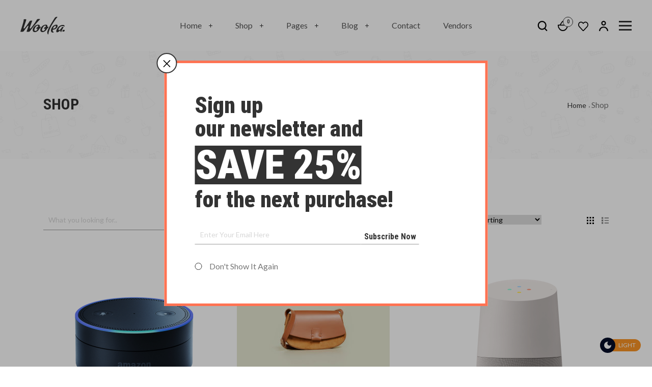

--- FILE ---
content_type: text/html; charset=UTF-8
request_url: https://themelooks.org/demo/woolea/shop/?filter_color=red,green,yellow&query_type_color=or&filter_size=large,small,extra-small,extra-large&query_type_size=or
body_size: 33119
content:
<!DOCTYPE html>
<html lang="en-US">
<head>
    <meta charset="UTF-8">
    <meta name="viewport" content="width=device-width, initial-scale=1, shrink-to-fit=no">
    <meta http-equiv="X-UA-Compatible" content="IE=edge">
    				<script>document.documentElement.className = document.documentElement.className + ' yes-js js_active js'</script>
				<title>Shop &#8211; Woolea</title>
<meta name='robots' content='max-image-preview:large' />
<link rel='dns-prefetch' href='//maps.googleapis.com' />
<link rel='dns-prefetch' href='//fonts.googleapis.com' />
<link rel="alternate" type="application/rss+xml" title="Woolea &raquo; Feed" href="https://themelooks.org/demo/woolea/feed/" />
<link rel="alternate" type="application/rss+xml" title="Woolea &raquo; Comments Feed" href="https://themelooks.org/demo/woolea/comments/feed/" />
<link rel="alternate" type="application/rss+xml" title="Woolea &raquo; Products Feed" href="https://themelooks.org/demo/woolea/shop/feed/" />
<script type="text/javascript">
window._wpemojiSettings = {"baseUrl":"https:\/\/s.w.org\/images\/core\/emoji\/14.0.0\/72x72\/","ext":".png","svgUrl":"https:\/\/s.w.org\/images\/core\/emoji\/14.0.0\/svg\/","svgExt":".svg","source":{"concatemoji":"https:\/\/themelooks.org\/demo\/woolea\/wp-includes\/js\/wp-emoji-release.min.js?ver=6.3.7"}};
/*! This file is auto-generated */
!function(i,n){var o,s,e;function c(e){try{var t={supportTests:e,timestamp:(new Date).valueOf()};sessionStorage.setItem(o,JSON.stringify(t))}catch(e){}}function p(e,t,n){e.clearRect(0,0,e.canvas.width,e.canvas.height),e.fillText(t,0,0);var t=new Uint32Array(e.getImageData(0,0,e.canvas.width,e.canvas.height).data),r=(e.clearRect(0,0,e.canvas.width,e.canvas.height),e.fillText(n,0,0),new Uint32Array(e.getImageData(0,0,e.canvas.width,e.canvas.height).data));return t.every(function(e,t){return e===r[t]})}function u(e,t,n){switch(t){case"flag":return n(e,"\ud83c\udff3\ufe0f\u200d\u26a7\ufe0f","\ud83c\udff3\ufe0f\u200b\u26a7\ufe0f")?!1:!n(e,"\ud83c\uddfa\ud83c\uddf3","\ud83c\uddfa\u200b\ud83c\uddf3")&&!n(e,"\ud83c\udff4\udb40\udc67\udb40\udc62\udb40\udc65\udb40\udc6e\udb40\udc67\udb40\udc7f","\ud83c\udff4\u200b\udb40\udc67\u200b\udb40\udc62\u200b\udb40\udc65\u200b\udb40\udc6e\u200b\udb40\udc67\u200b\udb40\udc7f");case"emoji":return!n(e,"\ud83e\udef1\ud83c\udffb\u200d\ud83e\udef2\ud83c\udfff","\ud83e\udef1\ud83c\udffb\u200b\ud83e\udef2\ud83c\udfff")}return!1}function f(e,t,n){var r="undefined"!=typeof WorkerGlobalScope&&self instanceof WorkerGlobalScope?new OffscreenCanvas(300,150):i.createElement("canvas"),a=r.getContext("2d",{willReadFrequently:!0}),o=(a.textBaseline="top",a.font="600 32px Arial",{});return e.forEach(function(e){o[e]=t(a,e,n)}),o}function t(e){var t=i.createElement("script");t.src=e,t.defer=!0,i.head.appendChild(t)}"undefined"!=typeof Promise&&(o="wpEmojiSettingsSupports",s=["flag","emoji"],n.supports={everything:!0,everythingExceptFlag:!0},e=new Promise(function(e){i.addEventListener("DOMContentLoaded",e,{once:!0})}),new Promise(function(t){var n=function(){try{var e=JSON.parse(sessionStorage.getItem(o));if("object"==typeof e&&"number"==typeof e.timestamp&&(new Date).valueOf()<e.timestamp+604800&&"object"==typeof e.supportTests)return e.supportTests}catch(e){}return null}();if(!n){if("undefined"!=typeof Worker&&"undefined"!=typeof OffscreenCanvas&&"undefined"!=typeof URL&&URL.createObjectURL&&"undefined"!=typeof Blob)try{var e="postMessage("+f.toString()+"("+[JSON.stringify(s),u.toString(),p.toString()].join(",")+"));",r=new Blob([e],{type:"text/javascript"}),a=new Worker(URL.createObjectURL(r),{name:"wpTestEmojiSupports"});return void(a.onmessage=function(e){c(n=e.data),a.terminate(),t(n)})}catch(e){}c(n=f(s,u,p))}t(n)}).then(function(e){for(var t in e)n.supports[t]=e[t],n.supports.everything=n.supports.everything&&n.supports[t],"flag"!==t&&(n.supports.everythingExceptFlag=n.supports.everythingExceptFlag&&n.supports[t]);n.supports.everythingExceptFlag=n.supports.everythingExceptFlag&&!n.supports.flag,n.DOMReady=!1,n.readyCallback=function(){n.DOMReady=!0}}).then(function(){return e}).then(function(){var e;n.supports.everything||(n.readyCallback(),(e=n.source||{}).concatemoji?t(e.concatemoji):e.wpemoji&&e.twemoji&&(t(e.twemoji),t(e.wpemoji)))}))}((window,document),window._wpemojiSettings);
</script>
<style type="text/css">
img.wp-smiley,
img.emoji {
	display: inline !important;
	border: none !important;
	box-shadow: none !important;
	height: 1em !important;
	width: 1em !important;
	margin: 0 0.07em !important;
	vertical-align: -0.1em !important;
	background: none !important;
	padding: 0 !important;
}
</style>
	<link rel='stylesheet' id='dashicons-css' href='https://themelooks.org/demo/woolea/wp-includes/css/dashicons.min.css?ver=6.3.7' type='text/css' media='all' />
<style id='dashicons-inline-css' type='text/css'>
[data-font="Dashicons"]:before {font-family: 'Dashicons' !important;content: attr(data-icon) !important;speak: none !important;font-weight: normal !important;font-variant: normal !important;text-transform: none !important;line-height: 1 !important;font-style: normal !important;-webkit-font-smoothing: antialiased !important;-moz-osx-font-smoothing: grayscale !important;}
</style>
<link rel='stylesheet' id='wp-block-library-css' href='https://themelooks.org/demo/woolea/wp-includes/css/dist/block-library/style.min.css?ver=6.3.7' type='text/css' media='all' />
<style id='wp-block-library-theme-inline-css' type='text/css'>
.wp-block-audio figcaption{color:#555;font-size:13px;text-align:center}.is-dark-theme .wp-block-audio figcaption{color:hsla(0,0%,100%,.65)}.wp-block-audio{margin:0 0 1em}.wp-block-code{border:1px solid #ccc;border-radius:4px;font-family:Menlo,Consolas,monaco,monospace;padding:.8em 1em}.wp-block-embed figcaption{color:#555;font-size:13px;text-align:center}.is-dark-theme .wp-block-embed figcaption{color:hsla(0,0%,100%,.65)}.wp-block-embed{margin:0 0 1em}.blocks-gallery-caption{color:#555;font-size:13px;text-align:center}.is-dark-theme .blocks-gallery-caption{color:hsla(0,0%,100%,.65)}.wp-block-image figcaption{color:#555;font-size:13px;text-align:center}.is-dark-theme .wp-block-image figcaption{color:hsla(0,0%,100%,.65)}.wp-block-image{margin:0 0 1em}.wp-block-pullquote{border-bottom:4px solid;border-top:4px solid;color:currentColor;margin-bottom:1.75em}.wp-block-pullquote cite,.wp-block-pullquote footer,.wp-block-pullquote__citation{color:currentColor;font-size:.8125em;font-style:normal;text-transform:uppercase}.wp-block-quote{border-left:.25em solid;margin:0 0 1.75em;padding-left:1em}.wp-block-quote cite,.wp-block-quote footer{color:currentColor;font-size:.8125em;font-style:normal;position:relative}.wp-block-quote.has-text-align-right{border-left:none;border-right:.25em solid;padding-left:0;padding-right:1em}.wp-block-quote.has-text-align-center{border:none;padding-left:0}.wp-block-quote.is-large,.wp-block-quote.is-style-large,.wp-block-quote.is-style-plain{border:none}.wp-block-search .wp-block-search__label{font-weight:700}.wp-block-search__button{border:1px solid #ccc;padding:.375em .625em}:where(.wp-block-group.has-background){padding:1.25em 2.375em}.wp-block-separator.has-css-opacity{opacity:.4}.wp-block-separator{border:none;border-bottom:2px solid;margin-left:auto;margin-right:auto}.wp-block-separator.has-alpha-channel-opacity{opacity:1}.wp-block-separator:not(.is-style-wide):not(.is-style-dots){width:100px}.wp-block-separator.has-background:not(.is-style-dots){border-bottom:none;height:1px}.wp-block-separator.has-background:not(.is-style-wide):not(.is-style-dots){height:2px}.wp-block-table{margin:0 0 1em}.wp-block-table td,.wp-block-table th{word-break:normal}.wp-block-table figcaption{color:#555;font-size:13px;text-align:center}.is-dark-theme .wp-block-table figcaption{color:hsla(0,0%,100%,.65)}.wp-block-video figcaption{color:#555;font-size:13px;text-align:center}.is-dark-theme .wp-block-video figcaption{color:hsla(0,0%,100%,.65)}.wp-block-video{margin:0 0 1em}.wp-block-template-part.has-background{margin-bottom:0;margin-top:0;padding:1.25em 2.375em}
</style>
<link rel='stylesheet' id='yith-wcan-shortcodes-css' href='https://themelooks.org/demo/woolea/wp-content/plugins/yith-woocommerce-ajax-navigation/assets/css/shortcodes.css?ver=5.2.0' type='text/css' media='all' />
<style id='yith-wcan-shortcodes-inline-css' type='text/css'>
:root{
	--yith-wcan-filters_colors_titles: #434343;
	--yith-wcan-filters_colors_background: #FFFFFF;
	--yith-wcan-filters_colors_accent: #A7144C;
	--yith-wcan-filters_colors_accent_r: 167;
	--yith-wcan-filters_colors_accent_g: 20;
	--yith-wcan-filters_colors_accent_b: 76;
	--yith-wcan-color_swatches_border_radius: 100%;
	--yith-wcan-color_swatches_size: 30px;
	--yith-wcan-labels_style_background: #FFFFFF;
	--yith-wcan-labels_style_background_hover: #A7144C;
	--yith-wcan-labels_style_background_active: #A7144C;
	--yith-wcan-labels_style_text: #434343;
	--yith-wcan-labels_style_text_hover: #FFFFFF;
	--yith-wcan-labels_style_text_active: #FFFFFF;
	--yith-wcan-anchors_style_text: #434343;
	--yith-wcan-anchors_style_text_hover: #A7144C;
	--yith-wcan-anchors_style_text_active: #A7144C;
}
</style>
<style id='classic-theme-styles-inline-css' type='text/css'>
/*! This file is auto-generated */
.wp-block-button__link{color:#fff;background-color:#32373c;border-radius:9999px;box-shadow:none;text-decoration:none;padding:calc(.667em + 2px) calc(1.333em + 2px);font-size:1.125em}.wp-block-file__button{background:#32373c;color:#fff;text-decoration:none}
</style>
<style id='global-styles-inline-css' type='text/css'>
body{--wp--preset--color--black: #000000;--wp--preset--color--cyan-bluish-gray: #abb8c3;--wp--preset--color--white: #ffffff;--wp--preset--color--pale-pink: #f78da7;--wp--preset--color--vivid-red: #cf2e2e;--wp--preset--color--luminous-vivid-orange: #ff6900;--wp--preset--color--luminous-vivid-amber: #fcb900;--wp--preset--color--light-green-cyan: #7bdcb5;--wp--preset--color--vivid-green-cyan: #00d084;--wp--preset--color--pale-cyan-blue: #8ed1fc;--wp--preset--color--vivid-cyan-blue: #0693e3;--wp--preset--color--vivid-purple: #9b51e0;--wp--preset--gradient--vivid-cyan-blue-to-vivid-purple: linear-gradient(135deg,rgba(6,147,227,1) 0%,rgb(155,81,224) 100%);--wp--preset--gradient--light-green-cyan-to-vivid-green-cyan: linear-gradient(135deg,rgb(122,220,180) 0%,rgb(0,208,130) 100%);--wp--preset--gradient--luminous-vivid-amber-to-luminous-vivid-orange: linear-gradient(135deg,rgba(252,185,0,1) 0%,rgba(255,105,0,1) 100%);--wp--preset--gradient--luminous-vivid-orange-to-vivid-red: linear-gradient(135deg,rgba(255,105,0,1) 0%,rgb(207,46,46) 100%);--wp--preset--gradient--very-light-gray-to-cyan-bluish-gray: linear-gradient(135deg,rgb(238,238,238) 0%,rgb(169,184,195) 100%);--wp--preset--gradient--cool-to-warm-spectrum: linear-gradient(135deg,rgb(74,234,220) 0%,rgb(151,120,209) 20%,rgb(207,42,186) 40%,rgb(238,44,130) 60%,rgb(251,105,98) 80%,rgb(254,248,76) 100%);--wp--preset--gradient--blush-light-purple: linear-gradient(135deg,rgb(255,206,236) 0%,rgb(152,150,240) 100%);--wp--preset--gradient--blush-bordeaux: linear-gradient(135deg,rgb(254,205,165) 0%,rgb(254,45,45) 50%,rgb(107,0,62) 100%);--wp--preset--gradient--luminous-dusk: linear-gradient(135deg,rgb(255,203,112) 0%,rgb(199,81,192) 50%,rgb(65,88,208) 100%);--wp--preset--gradient--pale-ocean: linear-gradient(135deg,rgb(255,245,203) 0%,rgb(182,227,212) 50%,rgb(51,167,181) 100%);--wp--preset--gradient--electric-grass: linear-gradient(135deg,rgb(202,248,128) 0%,rgb(113,206,126) 100%);--wp--preset--gradient--midnight: linear-gradient(135deg,rgb(2,3,129) 0%,rgb(40,116,252) 100%);--wp--preset--font-size--small: 13px;--wp--preset--font-size--medium: 20px;--wp--preset--font-size--large: 36px;--wp--preset--font-size--x-large: 42px;--wp--preset--spacing--20: 0.44rem;--wp--preset--spacing--30: 0.67rem;--wp--preset--spacing--40: 1rem;--wp--preset--spacing--50: 1.5rem;--wp--preset--spacing--60: 2.25rem;--wp--preset--spacing--70: 3.38rem;--wp--preset--spacing--80: 5.06rem;--wp--preset--shadow--natural: 6px 6px 9px rgba(0, 0, 0, 0.2);--wp--preset--shadow--deep: 12px 12px 50px rgba(0, 0, 0, 0.4);--wp--preset--shadow--sharp: 6px 6px 0px rgba(0, 0, 0, 0.2);--wp--preset--shadow--outlined: 6px 6px 0px -3px rgba(255, 255, 255, 1), 6px 6px rgba(0, 0, 0, 1);--wp--preset--shadow--crisp: 6px 6px 0px rgba(0, 0, 0, 1);}:where(.is-layout-flex){gap: 0.5em;}:where(.is-layout-grid){gap: 0.5em;}body .is-layout-flow > .alignleft{float: left;margin-inline-start: 0;margin-inline-end: 2em;}body .is-layout-flow > .alignright{float: right;margin-inline-start: 2em;margin-inline-end: 0;}body .is-layout-flow > .aligncenter{margin-left: auto !important;margin-right: auto !important;}body .is-layout-constrained > .alignleft{float: left;margin-inline-start: 0;margin-inline-end: 2em;}body .is-layout-constrained > .alignright{float: right;margin-inline-start: 2em;margin-inline-end: 0;}body .is-layout-constrained > .aligncenter{margin-left: auto !important;margin-right: auto !important;}body .is-layout-constrained > :where(:not(.alignleft):not(.alignright):not(.alignfull)){max-width: var(--wp--style--global--content-size);margin-left: auto !important;margin-right: auto !important;}body .is-layout-constrained > .alignwide{max-width: var(--wp--style--global--wide-size);}body .is-layout-flex{display: flex;}body .is-layout-flex{flex-wrap: wrap;align-items: center;}body .is-layout-flex > *{margin: 0;}body .is-layout-grid{display: grid;}body .is-layout-grid > *{margin: 0;}:where(.wp-block-columns.is-layout-flex){gap: 2em;}:where(.wp-block-columns.is-layout-grid){gap: 2em;}:where(.wp-block-post-template.is-layout-flex){gap: 1.25em;}:where(.wp-block-post-template.is-layout-grid){gap: 1.25em;}.has-black-color{color: var(--wp--preset--color--black) !important;}.has-cyan-bluish-gray-color{color: var(--wp--preset--color--cyan-bluish-gray) !important;}.has-white-color{color: var(--wp--preset--color--white) !important;}.has-pale-pink-color{color: var(--wp--preset--color--pale-pink) !important;}.has-vivid-red-color{color: var(--wp--preset--color--vivid-red) !important;}.has-luminous-vivid-orange-color{color: var(--wp--preset--color--luminous-vivid-orange) !important;}.has-luminous-vivid-amber-color{color: var(--wp--preset--color--luminous-vivid-amber) !important;}.has-light-green-cyan-color{color: var(--wp--preset--color--light-green-cyan) !important;}.has-vivid-green-cyan-color{color: var(--wp--preset--color--vivid-green-cyan) !important;}.has-pale-cyan-blue-color{color: var(--wp--preset--color--pale-cyan-blue) !important;}.has-vivid-cyan-blue-color{color: var(--wp--preset--color--vivid-cyan-blue) !important;}.has-vivid-purple-color{color: var(--wp--preset--color--vivid-purple) !important;}.has-black-background-color{background-color: var(--wp--preset--color--black) !important;}.has-cyan-bluish-gray-background-color{background-color: var(--wp--preset--color--cyan-bluish-gray) !important;}.has-white-background-color{background-color: var(--wp--preset--color--white) !important;}.has-pale-pink-background-color{background-color: var(--wp--preset--color--pale-pink) !important;}.has-vivid-red-background-color{background-color: var(--wp--preset--color--vivid-red) !important;}.has-luminous-vivid-orange-background-color{background-color: var(--wp--preset--color--luminous-vivid-orange) !important;}.has-luminous-vivid-amber-background-color{background-color: var(--wp--preset--color--luminous-vivid-amber) !important;}.has-light-green-cyan-background-color{background-color: var(--wp--preset--color--light-green-cyan) !important;}.has-vivid-green-cyan-background-color{background-color: var(--wp--preset--color--vivid-green-cyan) !important;}.has-pale-cyan-blue-background-color{background-color: var(--wp--preset--color--pale-cyan-blue) !important;}.has-vivid-cyan-blue-background-color{background-color: var(--wp--preset--color--vivid-cyan-blue) !important;}.has-vivid-purple-background-color{background-color: var(--wp--preset--color--vivid-purple) !important;}.has-black-border-color{border-color: var(--wp--preset--color--black) !important;}.has-cyan-bluish-gray-border-color{border-color: var(--wp--preset--color--cyan-bluish-gray) !important;}.has-white-border-color{border-color: var(--wp--preset--color--white) !important;}.has-pale-pink-border-color{border-color: var(--wp--preset--color--pale-pink) !important;}.has-vivid-red-border-color{border-color: var(--wp--preset--color--vivid-red) !important;}.has-luminous-vivid-orange-border-color{border-color: var(--wp--preset--color--luminous-vivid-orange) !important;}.has-luminous-vivid-amber-border-color{border-color: var(--wp--preset--color--luminous-vivid-amber) !important;}.has-light-green-cyan-border-color{border-color: var(--wp--preset--color--light-green-cyan) !important;}.has-vivid-green-cyan-border-color{border-color: var(--wp--preset--color--vivid-green-cyan) !important;}.has-pale-cyan-blue-border-color{border-color: var(--wp--preset--color--pale-cyan-blue) !important;}.has-vivid-cyan-blue-border-color{border-color: var(--wp--preset--color--vivid-cyan-blue) !important;}.has-vivid-purple-border-color{border-color: var(--wp--preset--color--vivid-purple) !important;}.has-vivid-cyan-blue-to-vivid-purple-gradient-background{background: var(--wp--preset--gradient--vivid-cyan-blue-to-vivid-purple) !important;}.has-light-green-cyan-to-vivid-green-cyan-gradient-background{background: var(--wp--preset--gradient--light-green-cyan-to-vivid-green-cyan) !important;}.has-luminous-vivid-amber-to-luminous-vivid-orange-gradient-background{background: var(--wp--preset--gradient--luminous-vivid-amber-to-luminous-vivid-orange) !important;}.has-luminous-vivid-orange-to-vivid-red-gradient-background{background: var(--wp--preset--gradient--luminous-vivid-orange-to-vivid-red) !important;}.has-very-light-gray-to-cyan-bluish-gray-gradient-background{background: var(--wp--preset--gradient--very-light-gray-to-cyan-bluish-gray) !important;}.has-cool-to-warm-spectrum-gradient-background{background: var(--wp--preset--gradient--cool-to-warm-spectrum) !important;}.has-blush-light-purple-gradient-background{background: var(--wp--preset--gradient--blush-light-purple) !important;}.has-blush-bordeaux-gradient-background{background: var(--wp--preset--gradient--blush-bordeaux) !important;}.has-luminous-dusk-gradient-background{background: var(--wp--preset--gradient--luminous-dusk) !important;}.has-pale-ocean-gradient-background{background: var(--wp--preset--gradient--pale-ocean) !important;}.has-electric-grass-gradient-background{background: var(--wp--preset--gradient--electric-grass) !important;}.has-midnight-gradient-background{background: var(--wp--preset--gradient--midnight) !important;}.has-small-font-size{font-size: var(--wp--preset--font-size--small) !important;}.has-medium-font-size{font-size: var(--wp--preset--font-size--medium) !important;}.has-large-font-size{font-size: var(--wp--preset--font-size--large) !important;}.has-x-large-font-size{font-size: var(--wp--preset--font-size--x-large) !important;}
.wp-block-navigation a:where(:not(.wp-element-button)){color: inherit;}
:where(.wp-block-post-template.is-layout-flex){gap: 1.25em;}:where(.wp-block-post-template.is-layout-grid){gap: 1.25em;}
:where(.wp-block-columns.is-layout-flex){gap: 2em;}:where(.wp-block-columns.is-layout-grid){gap: 2em;}
.wp-block-pullquote{font-size: 1.5em;line-height: 1.6;}
</style>
<link rel='stylesheet' id='contact-form-7-css' href='https://themelooks.org/demo/woolea/wp-content/plugins/contact-form-7/includes/css/styles.css?ver=5.9.8' type='text/css' media='all' />
<link rel='stylesheet' id='darklooks-css' href='https://themelooks.org/demo/woolea/wp-content/plugins/darklooks-dark-mode-switcher/assets/css/darklooks.css?ver=1.0.0' type='text/css' media='' />
<style id='darklooks-inline-css' type='text/css'>

        :root {
            --dldark-bg-color: #212121;
            --dldark-text-color: #fff;
            --dldark-border-color: #FF3B3B;
            --dldark-anchor-color: #FF3B3B;
            --dldark-anchorhover-color: #FF3B3B;
            --dldark-btn-color: #fff;
            --dldark-btnbg-color: #FF3B3B;
            --dldark-inputbg-color: #3a3a3a;
        }
        
        html.darklooks-mode-changer-enabled :not(.dl-dark-neglect):not(.floating-mode-switcher-wrap):not(.dl-switch):not(textarea):not(input):not(select):not(option):not(button):not(pre):not(.dl-switch span):not(rect):not(ins):not(mark):not(code):not(img):not(progress):not(iframe):not(.mejs-iframe-overlay):not(.woosc-area):not(.woosc-inner):not(svg):not(canvas):not(video):not(a):not(path):not(.elementor-element-overlay):not(.elementor-background-overlay):not(i):not(button *):not(a *) {
            background-color: var(--dldark-bg-color) !important;
            color: var(--dldark-text-color) !important;
            border-color: var(--dldark-border-color)!important;
        }
        html.darklooks-mode-changer-enabled a {
          color: var(--dldark-anchor-color) !important;
        }
        html.darklooks-mode-changer-enabled a:hover {
            color: var(--dldark-anchorhover-color) !important;
        }
        html.darklooks-mode-changer-enabled textarea,
        html.darklooks-mode-changer-enabled input {
          background-color: var(--dldark-inputbg-color) !important;
          color: var(--dldark-text-color) !important;
          border-color: var(--dldark-border-color)!important;
        }
        html.darklooks-mode-changer-enabled button {
            background-color: var(--dldark-btnbg-color) !important;
            color: var(--dldark-btn-color) !important;
        }
        
        
        
</style>
<style id='woocommerce-inline-inline-css' type='text/css'>
.woocommerce form .form-row .required { visibility: visible; }
</style>
<link rel='stylesheet' id='megamenu-css' href='https://themelooks.org/demo/woolea/wp-content/uploads/maxmegamenu/style.css?ver=73905d' type='text/css' media='all' />
<link rel='stylesheet' id='woo-variation-swatches-css' href='https://themelooks.org/demo/woolea/wp-content/plugins/woo-variation-swatches/assets/css/frontend.min.css?ver=1762867805' type='text/css' media='all' />
<style id='woo-variation-swatches-inline-css' type='text/css'>
:root {
--wvs-tick:url("data:image/svg+xml;utf8,%3Csvg filter='drop-shadow(0px 0px 2px rgb(0 0 0 / .8))' xmlns='http://www.w3.org/2000/svg'  viewBox='0 0 30 30'%3E%3Cpath fill='none' stroke='%23ffffff' stroke-linecap='round' stroke-linejoin='round' stroke-width='4' d='M4 16L11 23 27 7'/%3E%3C/svg%3E");

--wvs-cross:url("data:image/svg+xml;utf8,%3Csvg filter='drop-shadow(0px 0px 5px rgb(255 255 255 / .6))' xmlns='http://www.w3.org/2000/svg' width='72px' height='72px' viewBox='0 0 24 24'%3E%3Cpath fill='none' stroke='%23ff0000' stroke-linecap='round' stroke-width='0.6' d='M5 5L19 19M19 5L5 19'/%3E%3C/svg%3E");
--wvs-single-product-item-width:30px;
--wvs-single-product-item-height:30px;
--wvs-single-product-item-font-size:16px}
</style>
<link rel='stylesheet' id='hint-css' href='https://themelooks.org/demo/woolea/wp-content/plugins/woo-smart-compare/assets/libs/hint/hint.min.css?ver=6.3.7' type='text/css' media='all' />
<link rel='stylesheet' id='perfect-scrollbar-css' href='https://themelooks.org/demo/woolea/wp-content/plugins/woo-smart-compare/assets/libs/perfect-scrollbar/css/perfect-scrollbar.min.css?ver=6.3.7' type='text/css' media='all' />
<link rel='stylesheet' id='perfect-scrollbar-wpc-css' href='https://themelooks.org/demo/woolea/wp-content/plugins/woo-smart-compare/assets/libs/perfect-scrollbar/css/custom-theme.css?ver=6.3.7' type='text/css' media='all' />
<link rel='stylesheet' id='woosc-frontend-css' href='https://themelooks.org/demo/woolea/wp-content/plugins/woo-smart-compare/assets/css/frontend.css?ver=6.5.3' type='text/css' media='all' />
<link rel='stylesheet' id='slick-css' href='https://themelooks.org/demo/woolea/wp-content/plugins/woolea-core/assets/css/slick.css?ver=1.8.1' type='text/css' media='all' />
<link rel='stylesheet' id='magnific-popup-css' href='https://themelooks.org/demo/woolea/wp-content/plugins/woo-smart-quick-view/assets/libs/magnific-popup/magnific-popup.css?ver=6.3.7' type='text/css' media='all' />
<link rel='stylesheet' id='woosq-feather-css' href='https://themelooks.org/demo/woolea/wp-content/plugins/woo-smart-quick-view/assets/libs/feather/feather.css?ver=6.3.7' type='text/css' media='all' />
<link rel='stylesheet' id='woosq-frontend-css' href='https://themelooks.org/demo/woolea/wp-content/plugins/woo-smart-quick-view/assets/css/frontend.css?ver=3.5.0' type='text/css' media='all' />
<link rel='stylesheet' id='yith-wcan-frontend-css' href='https://themelooks.org/demo/woolea/wp-content/plugins/yith-woocommerce-ajax-navigation/assets/css/frontend.css?ver=5.2.0' type='text/css' media='all' />
<link rel='stylesheet' id='jquery-selectBox-css' href='https://themelooks.org/demo/woolea/wp-content/plugins/yith-woocommerce-wishlist/assets/css/jquery.selectBox.css?ver=1.2.0' type='text/css' media='all' />
<link rel='stylesheet' id='yith-wcwl-font-awesome-css' href='https://themelooks.org/demo/woolea/wp-content/plugins/yith-woocommerce-wishlist/assets/css/font-awesome.css?ver=4.7.0' type='text/css' media='all' />
<link rel='stylesheet' id='woocommerce_prettyPhoto_css-css' href='//themelooks.org/demo/woolea/wp-content/plugins/woocommerce/assets/css/prettyPhoto.css?ver=3.1.6' type='text/css' media='all' />
<link rel='stylesheet' id='yith-wcwl-user-main-css' href='https://themelooks.org/demo/woolea/wp-content/themes/woolea/wishlist.css?ver=3.35.0' type='text/css' media='all' />
<link rel='stylesheet' id='dokan-style-css' href='https://themelooks.org/demo/woolea/wp-content/plugins/dokan-lite/assets/css/style.css?ver=1713360734' type='text/css' media='all' />
<link rel='stylesheet' id='dokan-modal-css' href='https://themelooks.org/demo/woolea/wp-content/plugins/dokan-lite/assets/vendors/izimodal/iziModal.min.css?ver=1713360738' type='text/css' media='all' />
<link rel='stylesheet' id='dokan-fontawesome-css' href='https://themelooks.org/demo/woolea/wp-content/plugins/dokan-lite/assets/vendors/font-awesome/css/font-awesome.min.css?ver=3.10.3' type='text/css' media='all' />
<link rel='stylesheet' id='woolea-style-css' href='https://themelooks.org/demo/woolea/wp-content/themes/woolea/style.css?ver=2.5' type='text/css' media='all' />
<link rel='stylesheet' id='woolea-fonts-css' href='//fonts.googleapis.com/css?family=Lato%3A300%2C400%2C700%2C900%7CRoboto+Condensed%3A300%2C400%2C700&#038;subset=latin%2Clatin-ext&#038;ver=2.5' type='text/css' media='all' />
<link rel='stylesheet' id='font-awesome-all-css' href='https://themelooks.org/demo/woolea/wp-content/themes/woolea/assets/css/font-awesome.all.min.css?ver=5.9.0' type='text/css' media='all' />
<link rel='stylesheet' id='woolea-main-style-css' href='https://themelooks.org/demo/woolea/wp-content/themes/woolea/assets/css/woolea.css?ver=2.5' type='text/css' media='all' />
<link rel='stylesheet' id='woolea-color-schemes-css' href='https://themelooks.org/demo/woolea/wp-content/themes/woolea/assets/css/color.schemes.css?ver=6.3.7' type='text/css' media='all' />
<script type="text/template" id="tmpl-variation-template">
	<div class="woocommerce-variation-description">{{{ data.variation.variation_description }}}</div>
	<div class="woocommerce-variation-price">{{{ data.variation.price_html }}}</div>
	<div class="woocommerce-variation-availability">{{{ data.variation.availability_html }}}</div>
</script>
<script type="text/template" id="tmpl-unavailable-variation-template">
	<p>Sorry, this product is unavailable. Please choose a different combination.</p>
</script>
<script type='text/javascript' src='https://themelooks.org/demo/woolea/wp-includes/js/jquery/jquery.min.js?ver=3.7.0' id='jquery-core-js'></script>
<script type='text/javascript' src='https://themelooks.org/demo/woolea/wp-includes/js/jquery/jquery-migrate.min.js?ver=3.4.1' id='jquery-migrate-js'></script>
<script type='text/javascript' src='https://themelooks.org/demo/woolea/wp-content/plugins/dokan-lite/assets/vendors/izimodal/iziModal.min.js?ver=3.10.3' id='dokan-modal-js'></script>
<script type='text/javascript' id='dokan-i18n-jed-js-extra'>
/* <![CDATA[ */
var dokan = {"ajaxurl":"https:\/\/themelooks.org\/demo\/woolea\/wp-admin\/admin-ajax.php","nonce":"363021ca7e","ajax_loader":"https:\/\/themelooks.org\/demo\/woolea\/wp-content\/plugins\/dokan-lite\/assets\/images\/ajax-loader.gif","seller":{"available":"Available","notAvailable":"Not Available"},"delete_confirm":"Are you sure?","wrong_message":"Something went wrong. Please try again.","vendor_percentage":"50","commission_type":"percentage","rounding_precision":"6","mon_decimal_point":".","currency_format_num_decimals":"2","currency_format_symbol":"\u00a3","currency_format_decimal_sep":".","currency_format_thousand_sep":",","currency_format":"%s%v","round_at_subtotal":"no","product_types":["simple"],"loading_img":"https:\/\/themelooks.org\/demo\/woolea\/wp-content\/plugins\/dokan-lite\/assets\/images\/loading.gif","store_product_search_nonce":"6238cf96e0","i18n_download_permission":"Are you sure you want to revoke access to this download?","i18n_download_access":"Could not grant access - the user may already have permission for this file or billing email is not set. Ensure the billing email is set, and the order has been saved.","maximum_tags_select_length":"-1","modal_header_color":"#F05025","rest":{"root":"https:\/\/themelooks.org\/demo\/woolea\/wp-json\/","nonce":"32f6012db2","version":"dokan\/v1"},"api":null,"libs":[],"routeComponents":{"default":null},"routes":[],"urls":{"assetsUrl":"https:\/\/themelooks.org\/demo\/woolea\/wp-content\/plugins\/dokan-lite\/assets"}};
/* ]]> */
</script>
<script type='text/javascript' src='https://themelooks.org/demo/woolea/wp-content/plugins/dokan-lite/assets/vendors/i18n/jed.js?ver=3.10.3' id='dokan-i18n-jed-js'></script>
<script type='text/javascript' src='https://themelooks.org/demo/woolea/wp-content/plugins/dokan-lite/assets/vendors/sweetalert2/sweetalert2.all.min.js?ver=1713360738' id='dokan-sweetalert2-js'></script>
<script type='text/javascript' src='https://themelooks.org/demo/woolea/wp-includes/js/dist/vendor/moment.min.js?ver=2.29.4' id='moment-js'></script>
<script id="moment-js-after" type="text/javascript">
moment.updateLocale( 'en_US', {"months":["January","February","March","April","May","June","July","August","September","October","November","December"],"monthsShort":["Jan","Feb","Mar","Apr","May","Jun","Jul","Aug","Sep","Oct","Nov","Dec"],"weekdays":["Sunday","Monday","Tuesday","Wednesday","Thursday","Friday","Saturday"],"weekdaysShort":["Sun","Mon","Tue","Wed","Thu","Fri","Sat"],"week":{"dow":1},"longDateFormat":{"LT":"g:i a","LTS":null,"L":null,"LL":"F j, Y","LLL":"F j, Y g:i a","LLLL":null}} );
</script>
<script type='text/javascript' id='dokan-util-helper-js-extra'>
/* <![CDATA[ */
var dokan_helper = {"i18n_date_format":"F j, Y","i18n_time_format":"g:i a","week_starts_day":"1","reverse_withdrawal":{"enabled":false},"timepicker_locale":{"am":"am","pm":"pm","AM":"AM","PM":"PM","hr":"hr","hrs":"hrs","mins":"mins"},"daterange_picker_local":{"toLabel":"To","firstDay":1,"fromLabel":"From","separator":" - ","weekLabel":"W","applyLabel":"Apply","cancelLabel":"Clear","customRangeLabel":"Custom","daysOfWeek":["Su","Mo","Tu","We","Th","Fr","Sa"],"monthNames":["January","February","March","April","May","June","July","August","September","October","November","December"]},"sweetalert_local":{"cancelButtonText":"Cancel","closeButtonText":"Close","confirmButtonText":"OK","denyButtonText":"No","closeButtonAriaLabel":"Close this dialog"}};
/* ]]> */
</script>
<script type='text/javascript' src='https://themelooks.org/demo/woolea/wp-content/plugins/dokan-lite/assets/js/helper.js?ver=1713360737' id='dokan-util-helper-js'></script>
<script type='text/javascript' src='https://themelooks.org/demo/woolea/wp-content/plugins/woocommerce/assets/js/selectWoo/selectWoo.full.min.js?ver=1.0.9-wc.8.7.2' id='selectWoo-js' data-wp-strategy='defer'></script>
<script type='text/javascript' src='https://themelooks.org/demo/woolea/wp-content/plugins/woocommerce/assets/js/jquery-blockui/jquery.blockUI.min.js?ver=2.7.0-wc.8.7.2' id='jquery-blockui-js' data-wp-strategy='defer'></script>
<script type='text/javascript' id='wc-add-to-cart-js-extra'>
/* <![CDATA[ */
var wc_add_to_cart_params = {"ajax_url":"\/demo\/woolea\/wp-admin\/admin-ajax.php","wc_ajax_url":"\/demo\/woolea\/?wc-ajax=%%endpoint%%","i18n_view_cart":"View cart","cart_url":"https:\/\/themelooks.org\/demo\/woolea\/cart\/","is_cart":"","cart_redirect_after_add":"no"};
/* ]]> */
</script>
<script type='text/javascript' src='https://themelooks.org/demo/woolea/wp-content/plugins/woocommerce/assets/js/frontend/add-to-cart.min.js?ver=8.7.2' id='wc-add-to-cart-js' defer data-wp-strategy='defer'></script>
<script type='text/javascript' src='https://themelooks.org/demo/woolea/wp-content/plugins/woocommerce/assets/js/js-cookie/js.cookie.min.js?ver=2.1.4-wc.8.7.2' id='js-cookie-js' defer data-wp-strategy='defer'></script>
<script type='text/javascript' id='woocommerce-js-extra'>
/* <![CDATA[ */
var woocommerce_params = {"ajax_url":"\/demo\/woolea\/wp-admin\/admin-ajax.php","wc_ajax_url":"\/demo\/woolea\/?wc-ajax=%%endpoint%%"};
/* ]]> */
</script>
<script type='text/javascript' src='https://themelooks.org/demo/woolea/wp-content/plugins/woocommerce/assets/js/frontend/woocommerce.min.js?ver=8.7.2' id='woocommerce-js' defer data-wp-strategy='defer'></script>
<script type='text/javascript' src='https://themelooks.org/demo/woolea/wp-includes/js/underscore.min.js?ver=1.13.4' id='underscore-js'></script>
<script type='text/javascript' id='wp-util-js-extra'>
/* <![CDATA[ */
var _wpUtilSettings = {"ajax":{"url":"\/demo\/woolea\/wp-admin\/admin-ajax.php"}};
/* ]]> */
</script>
<script type='text/javascript' src='https://themelooks.org/demo/woolea/wp-includes/js/wp-util.min.js?ver=6.3.7' id='wp-util-js'></script>
<script type='text/javascript' id='wc-add-to-cart-variation-js-extra'>
/* <![CDATA[ */
var wc_add_to_cart_variation_params = {"wc_ajax_url":"\/demo\/woolea\/?wc-ajax=%%endpoint%%","i18n_no_matching_variations_text":"Sorry, no products matched your selection. Please choose a different combination.","i18n_make_a_selection_text":"Please select some product options before adding this product to your cart.","i18n_unavailable_text":"Sorry, this product is unavailable. Please choose a different combination."};
/* ]]> */
</script>
<script type='text/javascript' src='https://themelooks.org/demo/woolea/wp-content/plugins/woocommerce/assets/js/frontend/add-to-cart-variation.min.js?ver=8.7.2' id='wc-add-to-cart-variation-js' data-wp-strategy='defer'></script>
<script type='text/javascript' src='https://themelooks.org/demo/woolea/wp-content/plugins/woocommerce/assets/js/flexslider/jquery.flexslider.min.js?ver=2.7.2-wc.8.7.2' id='flexslider-js' defer data-wp-strategy='defer'></script>
<link rel="https://api.w.org/" href="https://themelooks.org/demo/woolea/wp-json/" /><link rel="EditURI" type="application/rsd+xml" title="RSD" href="https://themelooks.org/demo/woolea/xmlrpc.php?rsd" />
<meta name="generator" content="WordPress 6.3.7" />
<meta name="generator" content="WooCommerce 8.7.2" />
<meta name="generator" content="Redux 4.5.10" />	<noscript><style>.woocommerce-product-gallery{ opacity: 1 !important; }</style></noscript>
	<meta name="generator" content="Elementor 3.27.7; features: additional_custom_breakpoints; settings: css_print_method-external, google_font-enabled, font_display-auto">
			<style>
				.e-con.e-parent:nth-of-type(n+4):not(.e-lazyloaded):not(.e-no-lazyload),
				.e-con.e-parent:nth-of-type(n+4):not(.e-lazyloaded):not(.e-no-lazyload) * {
					background-image: none !important;
				}
				@media screen and (max-height: 1024px) {
					.e-con.e-parent:nth-of-type(n+3):not(.e-lazyloaded):not(.e-no-lazyload),
					.e-con.e-parent:nth-of-type(n+3):not(.e-lazyloaded):not(.e-no-lazyload) * {
						background-image: none !important;
					}
				}
				@media screen and (max-height: 640px) {
					.e-con.e-parent:nth-of-type(n+2):not(.e-lazyloaded):not(.e-no-lazyload),
					.e-con.e-parent:nth-of-type(n+2):not(.e-lazyloaded):not(.e-no-lazyload) * {
						background-image: none !important;
					}
				}
			</style>
			<meta name="generator" content="Powered by Slider Revolution 6.6.16 - responsive, Mobile-Friendly Slider Plugin for WordPress with comfortable drag and drop interface." />
<link rel="icon" href="https://themelooks.org/demo/woolea/wp-content/uploads/2020/02/logo.png" sizes="32x32" />
<link rel="icon" href="https://themelooks.org/demo/woolea/wp-content/uploads/2020/02/logo.png" sizes="192x192" />
<link rel="apple-touch-icon" href="https://themelooks.org/demo/woolea/wp-content/uploads/2020/02/logo.png" />
<meta name="msapplication-TileImage" content="https://themelooks.org/demo/woolea/wp-content/uploads/2020/02/logo.png" />
<script>function setREVStartSize(e){
			//window.requestAnimationFrame(function() {
				window.RSIW = window.RSIW===undefined ? window.innerWidth : window.RSIW;
				window.RSIH = window.RSIH===undefined ? window.innerHeight : window.RSIH;
				try {
					var pw = document.getElementById(e.c).parentNode.offsetWidth,
						newh;
					pw = pw===0 || isNaN(pw) || (e.l=="fullwidth" || e.layout=="fullwidth") ? window.RSIW : pw;
					e.tabw = e.tabw===undefined ? 0 : parseInt(e.tabw);
					e.thumbw = e.thumbw===undefined ? 0 : parseInt(e.thumbw);
					e.tabh = e.tabh===undefined ? 0 : parseInt(e.tabh);
					e.thumbh = e.thumbh===undefined ? 0 : parseInt(e.thumbh);
					e.tabhide = e.tabhide===undefined ? 0 : parseInt(e.tabhide);
					e.thumbhide = e.thumbhide===undefined ? 0 : parseInt(e.thumbhide);
					e.mh = e.mh===undefined || e.mh=="" || e.mh==="auto" ? 0 : parseInt(e.mh,0);
					if(e.layout==="fullscreen" || e.l==="fullscreen")
						newh = Math.max(e.mh,window.RSIH);
					else{
						e.gw = Array.isArray(e.gw) ? e.gw : [e.gw];
						for (var i in e.rl) if (e.gw[i]===undefined || e.gw[i]===0) e.gw[i] = e.gw[i-1];
						e.gh = e.el===undefined || e.el==="" || (Array.isArray(e.el) && e.el.length==0)? e.gh : e.el;
						e.gh = Array.isArray(e.gh) ? e.gh : [e.gh];
						for (var i in e.rl) if (e.gh[i]===undefined || e.gh[i]===0) e.gh[i] = e.gh[i-1];
											
						var nl = new Array(e.rl.length),
							ix = 0,
							sl;
						e.tabw = e.tabhide>=pw ? 0 : e.tabw;
						e.thumbw = e.thumbhide>=pw ? 0 : e.thumbw;
						e.tabh = e.tabhide>=pw ? 0 : e.tabh;
						e.thumbh = e.thumbhide>=pw ? 0 : e.thumbh;
						for (var i in e.rl) nl[i] = e.rl[i]<window.RSIW ? 0 : e.rl[i];
						sl = nl[0];
						for (var i in nl) if (sl>nl[i] && nl[i]>0) { sl = nl[i]; ix=i;}
						var m = pw>(e.gw[ix]+e.tabw+e.thumbw) ? 1 : (pw-(e.tabw+e.thumbw)) / (e.gw[ix]);
						newh =  (e.gh[ix] * m) + (e.tabh + e.thumbh);
					}
					var el = document.getElementById(e.c);
					if (el!==null && el) el.style.height = newh+"px";
					el = document.getElementById(e.c+"_wrapper");
					if (el!==null && el) {
						el.style.height = newh+"px";
						el.style.display = "block";
					}
				} catch(e){
					console.log("Failure at Presize of Slider:" + e)
				}
			//});
		  };</script>
<style id="woolea_opt-dynamic-css" title="dynamic-css" class="redux-options-output">.offcanvas-panel.search-panel .panel:after{background-image:url('https://themelooks.org/demo/woolea/wp-content/uploads/2020/01/pattern2.png');}.offcanvas-panel.cart-panel .panel:after{background-position:center center;background-image:url('https://themelooks.org/demo/woolea/wp-content/uploads/2020/01/pattern2.png');background-size:cover;}.offcanvas-panel.login-panel .panel:after{background-position:center center;background-image:url('https://themelooks.org/demo/woolea/wp-content/uploads/2020/01/pattern2.png');background-size:cover;}.offcanvas-panel.offcanvas-menu-panel .panel:after{background-position:center center;background-image:url('https://themelooks.org/demo/woolea/wp-content/uploads/2020/01/pattern2.png');background-size:cover;}.header .logo a img.sticky-logo{margin-top:0px;margin-bottom:0px;}.page-title-wrap{background-image:url('https://themelooks.org/demo/woolea/wp-content/uploads/2020/02/page-titlebg.png');}.coming-soon-wrapper{background-image:url('https://themelooks.org/demo/woolea/wp-content/uploads/2020/01/coming-soon-bg.jpg');}.bg-404{background-position:center center;background-image:url('https://themelooks.org/demo/woolea/wp-content/uploads/2020/01/error1.jpg');background-size:cover;}</style><style type="text/css">/** Mega Menu CSS: fs **/</style>
</head>
<body class="archive post-type-archive post-type-archive-product wp-embed-responsive theme-woolea woocommerce-shop woocommerce woocommerce-page woocommerce-no-js mega-menu-primary-menu woo-variation-swatches wvs-behavior-blur wvs-theme-woolea wvs-show-label wvs-tooltip yith-wcan-free filtered no-sidebar elementor-default elementor-kit-2079 dokan-theme-woolea">

<div class="site-main-wrapper"><!-- Loader --><div class="loader position-fixed w-100 h-100"><div class="spinner w-100 h-100 position-relative"></div></div><!-- End Loader --><!-- Preloader --><div class="preloader"><div class="preload-img"><div class="img-inner"><img src="https://themelooks.org/demo/woolea/wp-content/themes/woolea/assets/img/k.png" alt="k"  /><span class="dot"></span></div></div></div><!-- End of Preloader --><!-- Popup Modal --><div class="modal popup-modal"><!-- Modal Overlay --><div class="modal-overlay"></div><!-- End Modal Overlay --><!-- Modal Content --><div class="modal-content popup-modal-content"><!-- Modal Close --><div class="modal-close"><span class="svg-icon icon-close " aria-hidden="true"><svg role="img"> <use href="#icon-close" xlink:href="#icon-close"></use> </svg></span></div><!-- End Modal Close --><!-- Popup Content --><div class="popup-content"><h2>Sign up <br>
                    our newsletter and
                    <strong>Save 25%</strong> <br>for the next purchase!</h2><!-- Newslatter Form --><form class="newslatter-form"><div class="theme-input-group"><input class="theme-input-style" type="email" placeholder="Enter Your Email Here"><button type="submit" class="submit-btn">Subscribe Now</button></div><span class="custom-checkbox"><label><input type="checkbox">Don't Show It Again<span class="checkmark"></span></label></span></form><!-- End Newslatter Form --></div><!-- End Popup Content --><!-- Popup Image --><!-- End Popup Image --></div><!-- Modal Content --></div><!-- End Popup Modal --><!-- Cart Notification --><div class="notification cart-notification"></div><!-- Cart Notification --><!-- Wishlist Notification --><div class="notification wishlist-notification"></div><!-- Wishlist Notification --><!-- Quickview --><div id="product_quickview" class="offcanvas-panel quickview-panel"><!-- Offcanvas Overlay --><div class="offcanvas-overlay"></div><!-- End Offcanvas Overlay --><!-- Content --><div class="product-quickview-wrap"><div class="product-quickview"><div class="quickview-inner"><!-- Offcanvas Close --><div class="btn_close offcanvas-close"><span class="svg-icon icon-close " aria-hidden="true"><svg role="img"> <use href="#icon-close" xlink:href="#icon-close"></use> </svg></span></div><!-- End Offcanvas Close --><div class="quickview-content"></div></div></div></div><!-- End Content --></div><!-- End Quickview --><!-- Offcanvas Account --><div id="offcanvas_login" class="offcanvas-panel login-panel"><!-- Offcanvas Overlay --><div class="offcanvas-overlay"></div><!-- End Offcanvas Overlay --><!-- Panel --><div class="panel ps"><!-- Offcanvas Header --><div class="offcanvas-header d-flex align-items-center justify-content-between"><!-- Header Title --><div class="offcanvas-title"><span class="svg-icon icon-account-offcanvas " aria-hidden="true"><svg role="img"> <use href="#icon-account-offcanvas" xlink:href="#icon-account-offcanvas"></use> </svg></span><h3>Account</h3></div><!-- End Header Title --><!-- Offcanvas Close --><div class="btn_close offcanvas-close"><span class="svg-icon icon-close " aria-hidden="true"><svg role="img"> <use href="#icon-close" xlink:href="#icon-close"></use> </svg></span></div><!-- End Offcanvas Close --></div><!-- End Offcanvas Header --><!-- Offcanvas Content --><div class="offcanvas-content"><div class="login-register-wrapper"><!-- Tab Buttons --><div class="tab-btn"><ul class="nav justify-content-center"><li data-tab-select="login-offcavas" class="active">Log In</li></ul></div><!-- End Tab Buttons --><!-- Tab Content --><div class="tab-content text-left"><div data-tab="login-offcavas"><!-- Login Form --><form method="post" class="woocommerce-form woocommerce-form-login login"><p class="form-row"><label><span class="svg-icon icon-username " aria-hidden="true"><svg role="img"> <use href="#icon-username" xlink:href="#icon-username"></use> </svg></span></label><input name="username" value="" class="theme-input-style" type="text" placeholder="User Name"></p><p class="form-row"><label><span class="svg-icon icon-lock " aria-hidden="true"><svg role="img"> <use href="#icon-lock" xlink:href="#icon-lock"></use> </svg></span></label><input class="theme-input-style" name="password" type="password" placeholder="Password"></p><div class="d-flex align-items-center justify-content-between mb-4"><p class="form-row mb-0"><input type="hidden" id="woocommerce-login-nonce" name="woocommerce-login-nonce" value="570ba260e9" /><input type="hidden" name="_wp_http_referer" value="/demo/woolea/shop/?filter_color=red%2Cgreen%2Cyellow&#038;query_type_color=or&#038;filter_size=large%2Csmall%2Cextra-small%2Cextra-large&#038;query_type_size=or" /><button type="submit" value="Log in" name="login" class="btn btn-borderd">Login</button></p><p class="custom-checkbox"><label><input value="forever" name="rememberme" type="checkbox">Remember me<span class="checkmark"></span></label></p></div><p><a href="https://themelooks.org/demo/woolea/my-account/lost-password/" class="btn-inline">Forgot Your Password?</a></p><p>Don’t have an account, <a href="https://themelooks.org/demo/woolea/my-account/" class="create-account btn-inline">register now!</a></p></form><!-- End Login Form --></div></div><!-- End Tab Content --></div></div><!-- End Offcanvas Content --></div><!-- End Panel --></div><!-- End Offcanvas Account --><!-- Offcanvas Account --><div id="offcanvas_search" class="offcanvas-panel search-panel"><!-- Offcanvas Overlay --><div class="offcanvas-overlay"></div><!-- End Offcanvas Overlay --><!-- Panel --><div class="panel ps w-100"><!-- Offcanvas Header --><div class="offcanvas-header d-flex align-items-center justify-content-between"><!-- Header Title --><div class="offcanvas-title"><a href="https://themelooks.org/demo/woolea/"><img src="https://themelooks.org/demo/woolea/wp-content/uploads/2020/01/logow.png" alt="logow"  /></a></div><!-- End Header Title --><!-- Offcanvas Close --><div class="btn_close offcanvas-close"><span class="svg-icon icon-close " aria-hidden="true"><svg role="img"> <use href="#icon-close" xlink:href="#icon-close"></use> </svg></span></div><!-- End Offcanvas Close --></div><!-- End Offcanvas Header --><!-- Offcanvas Content --><div class="offcanvas-content"><div class="container"><div class="row justify-content-center"><div class="col-xl-8 col-lg-10"><form data-post="product" class="live-search search-form" action="#"><div class="theme-input-group"><input type="text" class="theme-input-style" placeholder="What are you looking for?"><button type="submit" class="submit-btn"><span class="svg-icon icon-search " aria-hidden="true"><svg role="img"> <use href="#icon-search" xlink:href="#icon-search"></use> </svg></span></button></div><div class="search-result"></div></form><!-- End Search Form --></div></div><div class="row justify-content-center"><div class="col-xl-10"><div class="category_menu_wrapper pt-50"><ul id="menu-search-mega-menu" class="woolea_category_menu"><li id="menu-item-760" class="menu-item menu-item-type-custom menu-item-object-custom menu-item-has-children menu-item-760"><a href="#">Men</a>
<ul class="sub-menu">
	<li id="menu-item-761" class="menu-item menu-item-type-custom menu-item-object-custom menu-item-761"><a href="#">Top Wear</a></li>
	<li id="menu-item-767" class="menu-item menu-item-type-custom menu-item-object-custom menu-item-767"><a href="#">Bottom Wear</a></li>
	<li id="menu-item-762" class="menu-item menu-item-type-custom menu-item-object-custom menu-item-762"><a href="#">Women</a></li>
	<li id="menu-item-768" class="menu-item menu-item-type-custom menu-item-object-custom menu-item-768"><a href="#">Foot Wear</a></li>
	<li id="menu-item-769" class="menu-item menu-item-type-custom menu-item-object-custom menu-item-769"><a href="#">Inner Wear</a></li>
	<li id="menu-item-770" class="menu-item menu-item-type-custom menu-item-object-custom menu-item-770"><a href="#">Traditional Wear</a></li>
	<li id="menu-item-771" class="menu-item menu-item-type-custom menu-item-object-custom menu-item-771"><a href="#">Watch</a></li>
	<li id="menu-item-772" class="menu-item menu-item-type-custom menu-item-object-custom menu-item-772"><a href="#">Accessoriesear</a></li>
	<li id="menu-item-773" class="menu-item menu-item-type-custom menu-item-object-custom menu-item-773"><a href="#">Watch</a></li>
</ul>
</li>
<li id="menu-item-763" class="menu-item menu-item-type-custom menu-item-object-custom menu-item-has-children menu-item-763"><a href="#">Kurti And Fatua</a>
<ul class="sub-menu">
	<li id="menu-item-764" class="menu-item menu-item-type-custom menu-item-object-custom menu-item-764"><a href="#">Salwar Kameez</a></li>
	<li id="menu-item-775" class="menu-item menu-item-type-custom menu-item-object-custom menu-item-775"><a href="#">Salwar Kameez</a></li>
	<li id="menu-item-776" class="menu-item menu-item-type-custom menu-item-object-custom menu-item-776"><a href="#">Boutique Dress</a></li>
	<li id="menu-item-777" class="menu-item menu-item-type-custom menu-item-object-custom menu-item-777"><a href="#">Saree</a></li>
	<li id="menu-item-778" class="menu-item menu-item-type-custom menu-item-object-custom menu-item-778"><a href="#">Gown</a></li>
	<li id="menu-item-779" class="menu-item menu-item-type-custom menu-item-object-custom menu-item-779"><a href="#">Lehenga</a></li>
	<li id="menu-item-780" class="menu-item menu-item-type-custom menu-item-object-custom menu-item-780"><a href="#">Palazzo</a></li>
	<li id="menu-item-781" class="menu-item menu-item-type-custom menu-item-object-custom menu-item-781"><a href="#">Kurti &#038; Fatua</a></li>
	<li id="menu-item-782" class="menu-item menu-item-type-custom menu-item-object-custom menu-item-782"><a href="#">Salwar Kameez</a></li>
</ul>
</li>
<li id="menu-item-783" class="menu-item menu-item-type-custom menu-item-object-custom menu-item-has-children menu-item-783"><a href="#">Kids</a>
<ul class="sub-menu">
	<li id="menu-item-784" class="menu-item menu-item-type-custom menu-item-object-custom menu-item-784"><a href="#">Gear &#038; Activity</a></li>
	<li id="menu-item-785" class="menu-item menu-item-type-custom menu-item-object-custom menu-item-785"><a href="#">Baby Carriers</a></li>
	<li id="menu-item-786" class="menu-item menu-item-type-custom menu-item-object-custom menu-item-786"><a href="#">Nursery</a></li>
	<li id="menu-item-787" class="menu-item menu-item-type-custom menu-item-object-custom menu-item-787"><a href="#">Diapering</a></li>
	<li id="menu-item-788" class="menu-item menu-item-type-custom menu-item-object-custom menu-item-788"><a href="#">Nursing &#038; Feeding</a></li>
	<li id="menu-item-789" class="menu-item menu-item-type-custom menu-item-object-custom menu-item-789"><a href="#">Baby Toys</a></li>
	<li id="menu-item-790" class="menu-item menu-item-type-custom menu-item-object-custom menu-item-790"><a href="#">Bath &#038; Potty</a></li>
	<li id="menu-item-791" class="menu-item menu-item-type-custom menu-item-object-custom menu-item-791"><a href="#">Health &#038; Safety</a></li>
	<li id="menu-item-792" class="menu-item menu-item-type-custom menu-item-object-custom menu-item-792"><a href="#">Baby Clothing</a></li>
</ul>
</li>
<li id="menu-item-793" class="menu-item menu-item-type-custom menu-item-object-custom menu-item-has-children menu-item-793"><a href="#">Home Decor</a>
<ul class="sub-menu">
	<li id="menu-item-794" class="menu-item menu-item-type-custom menu-item-object-custom menu-item-794"><a href="#">Smart Home</a></li>
	<li id="menu-item-795" class="menu-item menu-item-type-custom menu-item-object-custom menu-item-795"><a href="#">Bath</a></li>
	<li id="menu-item-796" class="menu-item menu-item-type-custom menu-item-object-custom menu-item-796"><a href="#">Bedding</a></li>
	<li id="menu-item-797" class="menu-item menu-item-type-custom menu-item-object-custom menu-item-797"><a href="#">Furniture</a></li>
	<li id="menu-item-798" class="menu-item menu-item-type-custom menu-item-object-custom menu-item-798"><a href="#">Home Appliances</a></li>
	<li id="menu-item-799" class="menu-item menu-item-type-custom menu-item-object-custom menu-item-799"><a href="#">Home Improvement</a></li>
	<li id="menu-item-800" class="menu-item menu-item-type-custom menu-item-object-custom menu-item-800"><a href="#">Kids&#8217; Home</a></li>
	<li id="menu-item-801" class="menu-item menu-item-type-custom menu-item-object-custom menu-item-801"><a href="#">Kitchen &#038; Dining</a></li>
	<li id="menu-item-802" class="menu-item menu-item-type-custom menu-item-object-custom menu-item-802"><a href="#">Lamps &#038; Lighting</a></li>
</ul>
</li>
</ul></div></div></div></div></div><!-- End Offcanvas Content --></div><!-- End Panel --></div><!-- End Offcanvas Account --><!-- Offcanvas Menu --><div id="offcanvas_menu" class="offcanvas-panel offcanvas-menu-panel"><!-- Offcanvas Overlay --><div class="offcanvas-overlay"></div><!-- End Offcanvas Overlay --><!-- Panel --><div class="panel ps"><!-- Offcanvas Header --><div class="offcanvas-header d-flex align-items-center justify-content-between"><!-- Offcanvs Logo --><div class="d-flex align-items-center"><!-- Logo --><a href="https://themelooks.org/demo/woolea/" class="logo"><img src="https://themelooks.org/demo/woolea/wp-content/uploads/2020/02/logow.svg" alt="logow"  class="svg" /></a><!-- End Logo --></div><!-- End Offcanvs Logo --><!-- Offcanvas Close --><div class="btn_close offcanvas-close"><span class="svg-icon icon-close " aria-hidden="true"><svg role="img"> <use href="#icon-close" xlink:href="#icon-close"></use> </svg></span></div><!-- End Offcanvas Close --></div><!-- End Offcanvas Header --><!-- Offcanvas Content --><div class="offcanvas-content"><!-- Offcanvas Menu --><div class="offcanvas-menu-content"><nav class="offcanvas-menu clickable"><ul id="menu-offcanvas-menu" class="menu"><li id="menu-item-834" class="menu-item menu-item-type-custom menu-item-object-custom menu-item-has-children menu-item-834"><a href="#">Home</a>
<ul class="sub-menu">
	<li id="menu-item-832" class="menu-item menu-item-type-post_type menu-item-object-page menu-item-home menu-item-832"><a href="https://themelooks.org/demo/woolea/">Home One</a></li>
	<li id="menu-item-830" class="menu-item menu-item-type-post_type menu-item-object-page menu-item-830"><a href="https://themelooks.org/demo/woolea/home-two/">Home Two</a></li>
	<li id="menu-item-831" class="menu-item menu-item-type-post_type menu-item-object-page menu-item-831"><a href="https://themelooks.org/demo/woolea/home-three/">Home Three</a></li>
	<li id="menu-item-833" class="menu-item menu-item-type-post_type menu-item-object-page menu-item-833"><a href="https://themelooks.org/demo/woolea/home-four/">Home Four</a></li>
	<li id="menu-item-2037" class="menu-item menu-item-type-post_type menu-item-object-page menu-item-2037"><a href="https://themelooks.org/demo/woolea/home-five/">Home Five</a></li>
	<li id="menu-item-2036" class="menu-item menu-item-type-post_type menu-item-object-page menu-item-2036"><a href="https://themelooks.org/demo/woolea/home-six/">Home Six</a></li>
	<li id="menu-item-1513" class="menu-item menu-item-type-post_type menu-item-object-page menu-item-1513"><a href="https://themelooks.org/demo/woolea/store-listing/">Vendor Home</a></li>
</ul>
</li>
<li id="menu-item-835" class="menu-item menu-item-type-custom menu-item-object-custom menu-item-has-children menu-item-835"><a href="#">Shop</a>
<ul class="sub-menu">
	<li id="menu-item-836" class="menu-item menu-item-type-custom menu-item-object-custom menu-item-has-children menu-item-836"><a href="#">Shop Details</a>
	<ul class="sub-menu">
		<li id="menu-item-837" class="menu-item menu-item-type-custom menu-item-object-custom menu-item-837"><a href="https://themelooks.org/demo/woolea/product/army-baseball-cap/">Shop Details</a></li>
		<li id="menu-item-839" class="menu-item menu-item-type-custom menu-item-object-custom menu-item-839"><a href="https://themelooks.org/demo/woolea/product/tanglewood-table-lamp/">Shop Details Download</a></li>
		<li id="menu-item-840" class="menu-item menu-item-type-custom menu-item-object-custom menu-item-840"><a href="https://themelooks.org/demo/woolea/product/army-baseball-cap/">Shop Details External</a></li>
		<li id="menu-item-841" class="menu-item menu-item-type-custom menu-item-object-custom menu-item-841"><a href="https://themelooks.org/demo/woolea/product/women-hill/">Shop Details Grouped</a></li>
		<li id="menu-item-842" class="menu-item menu-item-type-custom menu-item-object-custom menu-item-842"><a href="https://themelooks.org/demo/woolea/product/womens-flexible-shoes/">Shop Details onsale</a></li>
		<li id="menu-item-843" class="menu-item menu-item-type-custom menu-item-object-custom menu-item-843"><a href="https://themelooks.org/demo/woolea/product/woven-throw-pillow/">Shop Details Outstock</a></li>
		<li id="menu-item-844" class="menu-item menu-item-type-custom menu-item-object-custom menu-item-844"><a href="https://themelooks.org/demo/woolea/product/girls-cat-eye-glasses/">Shop Details Variable</a></li>
	</ul>
</li>
	<li id="menu-item-845" class="menu-item menu-item-type-custom menu-item-object-custom menu-item-845"><a href="https://themelooks.org/demo/woolea/shop-2-column/">Shop 2 Column</a></li>
	<li id="menu-item-846" class="menu-item menu-item-type-custom menu-item-object-custom menu-item-846"><a href="https://themelooks.org/demo/woolea/shop-2-column-with-sidebar/">Shop 2 Col with sidebar</a></li>
	<li id="menu-item-847" class="menu-item menu-item-type-custom menu-item-object-custom menu-item-847"><a href="https://themelooks.org/demo/woolea/shop/">Shop 3 Column</a></li>
	<li id="menu-item-848" class="menu-item menu-item-type-custom menu-item-object-custom menu-item-848"><a href="https://themelooks.org/demo/woolea/shop-3-column-with-sidebar/">Shop 3 Col with sidebar</a></li>
	<li id="menu-item-849" class="menu-item menu-item-type-custom menu-item-object-custom menu-item-849"><a href="https://themelooks.org/demo/woolea/shop-4-column/">Shop 4 Column</a></li>
	<li id="menu-item-850" class="menu-item menu-item-type-custom menu-item-object-custom menu-item-850"><a href="https://themelooks.org/demo/woolea/shop-4-column-with-sidebar/">Shop 4 Col with sidebar</a></li>
	<li id="menu-item-851" class="menu-item menu-item-type-custom menu-item-object-custom menu-item-851"><a href="https://themelooks.org/demo/woolea/shop-5-column/">Shop 5 Column</a></li>
	<li id="menu-item-852" class="menu-item menu-item-type-custom menu-item-object-custom menu-item-852"><a href="https://themelooks.org/demo/woolea/shop-6-column/">Shop 6 Column</a></li>
	<li id="menu-item-854" class="menu-item menu-item-type-custom menu-item-object-custom menu-item-854"><a href="https://themelooks.org/demo/woolea/shop-minimal/">Shop minimal</a></li>
	<li id="menu-item-855" class="menu-item menu-item-type-custom menu-item-object-custom menu-item-855"><a href="https://themelooks.org/demo/woolea/shop-carousel/">Shop Carousel</a></li>
</ul>
</li>
<li id="menu-item-1521" class="menu-item menu-item-type-custom menu-item-object-custom menu-item-has-children menu-item-1521"><a href="#">Blog</a>
<ul class="sub-menu">
	<li id="menu-item-1522" class="menu-item menu-item-type-custom menu-item-object-custom menu-item-1522"><a href="https://themelooks.org/demo/woolea/blog/">Blog Right Sidebar</a></li>
	<li id="menu-item-1523" class="menu-item menu-item-type-custom menu-item-object-custom menu-item-1523"><a href="https://themelooks.org/demo/woolea/blog-list/">Blog List</a></li>
	<li id="menu-item-1524" class="menu-item menu-item-type-custom menu-item-object-custom menu-item-1524"><a href="https://themelooks.org/demo/woolea/blog-list-with-sidebar/">Blog List With Sidebar</a></li>
	<li id="menu-item-1525" class="menu-item menu-item-type-custom menu-item-object-custom menu-item-1525"><a href="https://themelooks.org/demo/woolea/enim-ad-minim-veniam-quis/">Blog Details With Sidebar</a></li>
	<li id="menu-item-1526" class="menu-item menu-item-type-custom menu-item-object-custom menu-item-1526"><a href="https://themelooks.org/demo/woolea/enim-ad-minim-veniam-quis/">Blog Details</a></li>
</ul>
</li>
<li id="menu-item-856" class="menu-item menu-item-type-custom menu-item-object-custom menu-item-has-children menu-item-856"><a href="#">Categories</a>
<ul class="sub-menu">
	<li id="menu-item-960" class="menu-item menu-item-type-post_type menu-item-object-page menu-item-960"><a href="https://themelooks.org/demo/woolea/category-one/">Category One</a></li>
	<li id="menu-item-959" class="menu-item menu-item-type-post_type menu-item-object-page menu-item-959"><a href="https://themelooks.org/demo/woolea/category-two/">Category Two</a></li>
	<li id="menu-item-961" class="menu-item menu-item-type-post_type menu-item-object-page menu-item-961"><a href="https://themelooks.org/demo/woolea/categories-three/">Categories Three</a></li>
</ul>
</li>
<li id="menu-item-860" class="menu-item menu-item-type-custom menu-item-object-custom menu-item-has-children menu-item-860"><a href="#">collection</a>
<ul class="sub-menu">
	<li id="menu-item-964" class="menu-item menu-item-type-post_type menu-item-object-page menu-item-964"><a href="https://themelooks.org/demo/woolea/collection-1/">Collection 1</a></li>
	<li id="menu-item-963" class="menu-item menu-item-type-post_type menu-item-object-page menu-item-963"><a href="https://themelooks.org/demo/woolea/collection-2/">Collection 2</a></li>
	<li id="menu-item-962" class="menu-item menu-item-type-post_type menu-item-object-page menu-item-962"><a href="https://themelooks.org/demo/woolea/collection-3/">Collection 3</a></li>
</ul>
</li>
<li id="menu-item-865" class="menu-item menu-item-type-custom menu-item-object-custom menu-item-has-children menu-item-865"><a href="#">Pages</a>
<ul class="sub-menu">
	<li id="menu-item-868" class="menu-item menu-item-type-post_type menu-item-object-page menu-item-868"><a href="https://themelooks.org/demo/woolea/about-us/">About Us</a></li>
	<li id="menu-item-1514" class="menu-item menu-item-type-post_type menu-item-object-page menu-item-1514"><a href="https://themelooks.org/demo/woolea/contact/">Contact</a></li>
	<li id="menu-item-867" class="menu-item menu-item-type-post_type menu-item-object-page menu-item-867"><a href="https://themelooks.org/demo/woolea/cart/">Cart</a></li>
	<li id="menu-item-869" class="menu-item menu-item-type-post_type menu-item-object-page menu-item-869"><a href="https://themelooks.org/demo/woolea/checkout/">Checkout</a></li>
	<li id="menu-item-870" class="menu-item menu-item-type-post_type menu-item-object-page menu-item-870"><a href="https://themelooks.org/demo/woolea/wishlist/">Wishlist</a></li>
	<li id="menu-item-871" class="menu-item menu-item-type-post_type menu-item-object-page menu-item-871"><a href="https://themelooks.org/demo/woolea/questions/">Questions</a></li>
	<li id="menu-item-872" class="menu-item menu-item-type-post_type menu-item-object-page menu-item-872"><a href="https://themelooks.org/demo/woolea/my-account/">My account</a></li>
</ul>
</li>
<li id="menu-item-873" class="menu-item menu-item-type-post_type menu-item-object-page menu-item-873"><a href="https://themelooks.org/demo/woolea/coming-soon/">Coming Soon</a></li>
<li id="menu-item-874" class="menu-item menu-item-type-custom menu-item-object-custom menu-item-874"><a href="https://themelooks.org/demo/woolea/error">404 Page</a></li>
</ul></nav></div><!-- End Offcanvas Menu --></div><!-- End Offcanvas Content --></div><!-- End Panel --></div><!-- End Offcanvas Menu --><!-- Mobile Menu --><div id="mobile_menu" class="offcanvas-panel mobile-menu-panel"><!-- Offcanvas Overlay --><div class="offcanvas-overlay"></div><!-- End Offcanvas Overlay --><!-- Panel --><div class="panel ps"><!-- Offcanvas Header --><div class="offcanvas-header d-flex align-items-center justify-content-between"><!-- Offcanvs Logo --><div class="d-flex align-items-center"><!-- Logo --><a href="https://themelooks.org/demo/woolea/" class="logo"><img src="https://themelooks.org/demo/woolea/wp-content/uploads/2020/02/logow.svg" alt="logow"  /></a><!-- End Logo --></div><!-- End Offcanvs Logo --><!-- Offcanvas Close --><div class="btn_close offcanvas-close"><span class="svg-icon icon-close " aria-hidden="true"><svg role="img"> <use href="#icon-close" xlink:href="#icon-close"></use> </svg></span></div><!-- End Offcanvas Close --></div><!-- End Offcanvas Header --><!-- Offcanvas Content --><div class="offcanvas-content"><nav class="mobile_menu offcanvas-menu offcanvas-mobile"><ul id="menu-offcanvas-menu-1" class="menu"><li class="menu-item menu-item-type-custom menu-item-object-custom menu-item-has-children menu-item-834"><a href="#">Home</a>
<ul class="sub-menu">
	<li class="menu-item menu-item-type-post_type menu-item-object-page menu-item-home menu-item-832"><a href="https://themelooks.org/demo/woolea/">Home One</a></li>
	<li class="menu-item menu-item-type-post_type menu-item-object-page menu-item-830"><a href="https://themelooks.org/demo/woolea/home-two/">Home Two</a></li>
	<li class="menu-item menu-item-type-post_type menu-item-object-page menu-item-831"><a href="https://themelooks.org/demo/woolea/home-three/">Home Three</a></li>
	<li class="menu-item menu-item-type-post_type menu-item-object-page menu-item-833"><a href="https://themelooks.org/demo/woolea/home-four/">Home Four</a></li>
	<li class="menu-item menu-item-type-post_type menu-item-object-page menu-item-2037"><a href="https://themelooks.org/demo/woolea/home-five/">Home Five</a></li>
	<li class="menu-item menu-item-type-post_type menu-item-object-page menu-item-2036"><a href="https://themelooks.org/demo/woolea/home-six/">Home Six</a></li>
	<li class="menu-item menu-item-type-post_type menu-item-object-page menu-item-1513"><a href="https://themelooks.org/demo/woolea/store-listing/">Vendor Home</a></li>
</ul>
</li>
<li class="menu-item menu-item-type-custom menu-item-object-custom menu-item-has-children menu-item-835"><a href="#">Shop</a>
<ul class="sub-menu">
	<li class="menu-item menu-item-type-custom menu-item-object-custom menu-item-has-children menu-item-836"><a href="#">Shop Details</a>
	<ul class="sub-menu">
		<li class="menu-item menu-item-type-custom menu-item-object-custom menu-item-837"><a href="https://themelooks.org/demo/woolea/product/army-baseball-cap/">Shop Details</a></li>
		<li class="menu-item menu-item-type-custom menu-item-object-custom menu-item-839"><a href="https://themelooks.org/demo/woolea/product/tanglewood-table-lamp/">Shop Details Download</a></li>
		<li class="menu-item menu-item-type-custom menu-item-object-custom menu-item-840"><a href="https://themelooks.org/demo/woolea/product/army-baseball-cap/">Shop Details External</a></li>
		<li class="menu-item menu-item-type-custom menu-item-object-custom menu-item-841"><a href="https://themelooks.org/demo/woolea/product/women-hill/">Shop Details Grouped</a></li>
		<li class="menu-item menu-item-type-custom menu-item-object-custom menu-item-842"><a href="https://themelooks.org/demo/woolea/product/womens-flexible-shoes/">Shop Details onsale</a></li>
		<li class="menu-item menu-item-type-custom menu-item-object-custom menu-item-843"><a href="https://themelooks.org/demo/woolea/product/woven-throw-pillow/">Shop Details Outstock</a></li>
		<li class="menu-item menu-item-type-custom menu-item-object-custom menu-item-844"><a href="https://themelooks.org/demo/woolea/product/girls-cat-eye-glasses/">Shop Details Variable</a></li>
	</ul>
</li>
	<li class="menu-item menu-item-type-custom menu-item-object-custom menu-item-845"><a href="https://themelooks.org/demo/woolea/shop-2-column/">Shop 2 Column</a></li>
	<li class="menu-item menu-item-type-custom menu-item-object-custom menu-item-846"><a href="https://themelooks.org/demo/woolea/shop-2-column-with-sidebar/">Shop 2 Col with sidebar</a></li>
	<li class="menu-item menu-item-type-custom menu-item-object-custom menu-item-847"><a href="https://themelooks.org/demo/woolea/shop/">Shop 3 Column</a></li>
	<li class="menu-item menu-item-type-custom menu-item-object-custom menu-item-848"><a href="https://themelooks.org/demo/woolea/shop-3-column-with-sidebar/">Shop 3 Col with sidebar</a></li>
	<li class="menu-item menu-item-type-custom menu-item-object-custom menu-item-849"><a href="https://themelooks.org/demo/woolea/shop-4-column/">Shop 4 Column</a></li>
	<li class="menu-item menu-item-type-custom menu-item-object-custom menu-item-850"><a href="https://themelooks.org/demo/woolea/shop-4-column-with-sidebar/">Shop 4 Col with sidebar</a></li>
	<li class="menu-item menu-item-type-custom menu-item-object-custom menu-item-851"><a href="https://themelooks.org/demo/woolea/shop-5-column/">Shop 5 Column</a></li>
	<li class="menu-item menu-item-type-custom menu-item-object-custom menu-item-852"><a href="https://themelooks.org/demo/woolea/shop-6-column/">Shop 6 Column</a></li>
	<li class="menu-item menu-item-type-custom menu-item-object-custom menu-item-854"><a href="https://themelooks.org/demo/woolea/shop-minimal/">Shop minimal</a></li>
	<li class="menu-item menu-item-type-custom menu-item-object-custom menu-item-855"><a href="https://themelooks.org/demo/woolea/shop-carousel/">Shop Carousel</a></li>
</ul>
</li>
<li class="menu-item menu-item-type-custom menu-item-object-custom menu-item-has-children menu-item-1521"><a href="#">Blog</a>
<ul class="sub-menu">
	<li class="menu-item menu-item-type-custom menu-item-object-custom menu-item-1522"><a href="https://themelooks.org/demo/woolea/blog/">Blog Right Sidebar</a></li>
	<li class="menu-item menu-item-type-custom menu-item-object-custom menu-item-1523"><a href="https://themelooks.org/demo/woolea/blog-list/">Blog List</a></li>
	<li class="menu-item menu-item-type-custom menu-item-object-custom menu-item-1524"><a href="https://themelooks.org/demo/woolea/blog-list-with-sidebar/">Blog List With Sidebar</a></li>
	<li class="menu-item menu-item-type-custom menu-item-object-custom menu-item-1525"><a href="https://themelooks.org/demo/woolea/enim-ad-minim-veniam-quis/">Blog Details With Sidebar</a></li>
	<li class="menu-item menu-item-type-custom menu-item-object-custom menu-item-1526"><a href="https://themelooks.org/demo/woolea/enim-ad-minim-veniam-quis/">Blog Details</a></li>
</ul>
</li>
<li class="menu-item menu-item-type-custom menu-item-object-custom menu-item-has-children menu-item-856"><a href="#">Categories</a>
<ul class="sub-menu">
	<li class="menu-item menu-item-type-post_type menu-item-object-page menu-item-960"><a href="https://themelooks.org/demo/woolea/category-one/">Category One</a></li>
	<li class="menu-item menu-item-type-post_type menu-item-object-page menu-item-959"><a href="https://themelooks.org/demo/woolea/category-two/">Category Two</a></li>
	<li class="menu-item menu-item-type-post_type menu-item-object-page menu-item-961"><a href="https://themelooks.org/demo/woolea/categories-three/">Categories Three</a></li>
</ul>
</li>
<li class="menu-item menu-item-type-custom menu-item-object-custom menu-item-has-children menu-item-860"><a href="#">collection</a>
<ul class="sub-menu">
	<li class="menu-item menu-item-type-post_type menu-item-object-page menu-item-964"><a href="https://themelooks.org/demo/woolea/collection-1/">Collection 1</a></li>
	<li class="menu-item menu-item-type-post_type menu-item-object-page menu-item-963"><a href="https://themelooks.org/demo/woolea/collection-2/">Collection 2</a></li>
	<li class="menu-item menu-item-type-post_type menu-item-object-page menu-item-962"><a href="https://themelooks.org/demo/woolea/collection-3/">Collection 3</a></li>
</ul>
</li>
<li class="menu-item menu-item-type-custom menu-item-object-custom menu-item-has-children menu-item-865"><a href="#">Pages</a>
<ul class="sub-menu">
	<li class="menu-item menu-item-type-post_type menu-item-object-page menu-item-868"><a href="https://themelooks.org/demo/woolea/about-us/">About Us</a></li>
	<li class="menu-item menu-item-type-post_type menu-item-object-page menu-item-1514"><a href="https://themelooks.org/demo/woolea/contact/">Contact</a></li>
	<li class="menu-item menu-item-type-post_type menu-item-object-page menu-item-867"><a href="https://themelooks.org/demo/woolea/cart/">Cart</a></li>
	<li class="menu-item menu-item-type-post_type menu-item-object-page menu-item-869"><a href="https://themelooks.org/demo/woolea/checkout/">Checkout</a></li>
	<li class="menu-item menu-item-type-post_type menu-item-object-page menu-item-870"><a href="https://themelooks.org/demo/woolea/wishlist/">Wishlist</a></li>
	<li class="menu-item menu-item-type-post_type menu-item-object-page menu-item-871"><a href="https://themelooks.org/demo/woolea/questions/">Questions</a></li>
	<li class="menu-item menu-item-type-post_type menu-item-object-page menu-item-872"><a href="https://themelooks.org/demo/woolea/my-account/">My account</a></li>
</ul>
</li>
<li class="menu-item menu-item-type-post_type menu-item-object-page menu-item-873"><a href="https://themelooks.org/demo/woolea/coming-soon/">Coming Soon</a></li>
<li class="menu-item menu-item-type-custom menu-item-object-custom menu-item-874"><a href="https://themelooks.org/demo/woolea/error">404 Page</a></li>
</ul></nav></div><!-- End Offcanvas Content --></div><!-- End Panel --></div><!-- End Mobile Menu --><!-- Minicart --><div id="offcanvas_cart" class="offcanvas-panel cart-panel"><!-- Offcanvas Overlay --><div class="offcanvas-overlay"></div><!-- End Offcanvas Overlay --><!-- Panel --><div class="panel ps"><!-- Offcanvas Header --><div class="offcanvas-header d-flex align-items-center justify-content-between"><!-- Header Title --><div class="offcanvas-title"><span class="svg-icon icon-add-to-bag-2 " aria-hidden="true"><svg role="img"> <use href="#icon-add-to-bag-2" xlink:href="#icon-add-to-bag-2"></use> </svg></span><h3>Cart</h3></div><!-- End Header Title --><!-- Offcanvas Close --><div class="btn_close offcanvas-close"><span class="svg-icon icon-close " aria-hidden="true"><svg role="img"> <use href="#icon-close" xlink:href="#icon-close"></use> </svg></span></div><!-- End Offcanvas Close --></div><!-- End Offcanvas Header --><!-- Offcanvas Content --><div class="offcanvas-content"><div class="woocommerce-mini-cart-content widget_shopping_cart_content">
    <div class="empty_cart text-center">
        <img src="https://themelooks.org/demo/woolea/wp-content/themes/woolea/assets/img/empty-cart.png" alt="empty cart"  /><h3 class="pt-5">Your cart is currently empty.</h3>    </div>
</div></div><!-- End Offcanvas Content --></div><!-- End Panel --></div><!-- End Minicart --><!-- Main Wrapper --><main class="wrapper"><!-- Header --><header class="woolea-header header woolea_header_container"><!-- Header Main --><div class="woolea-header-main d-none d-xl-flex align-items-center justify-content-center woolea-love-sticky"><div class="woolea-header-container w-100"><div class="container-fluid"><div class="row align-items-center"><div class="col"><!-- Logo --><a class="logo" href="https://themelooks.org/demo/woolea/">
        <img src="https://themelooks.org/demo/woolea/wp-content/uploads/2020/01/logow.png" class="default-logo" alt="logo" />
        <img src="https://themelooks.org/demo/woolea/wp-content/uploads/2020/01/logow.png" class="sticky-logo" alt="logo" />
        </a><!-- End Logo --></div><div class="col d-flex justify-content-center"><!-- Menu --><div id="mega-menu-wrap-primary-menu" class="mega-menu-wrap"><div class="mega-menu-toggle"><div class="mega-toggle-blocks-left"></div><div class="mega-toggle-blocks-center"></div><div class="mega-toggle-blocks-right"><div class='mega-toggle-block mega-menu-toggle-block mega-toggle-block-1' id='mega-toggle-block-1' tabindex='0'><span class='mega-toggle-label' role='button' aria-expanded='false'><span class='mega-toggle-label-closed'>MENU</span><span class='mega-toggle-label-open'>MENU</span></span></div></div></div><ul id="mega-menu-primary-menu" class="mega-menu max-mega-menu mega-menu-horizontal mega-no-js" data-event="hover_intent" data-effect="fade_up" data-effect-speed="200" data-effect-mobile="disabled" data-effect-speed-mobile="0" data-panel-width=".woolea_header_container" data-panel-inner-width=".woolea_header_container" data-mobile-force-width="false" data-second-click="go" data-document-click="collapse" data-vertical-behaviour="standard" data-breakpoint="600" data-unbind="true" data-mobile-state="collapse_all" data-hover-intent-timeout="300" data-hover-intent-interval="100"><li class='mega-menu-item mega-menu-item-type-custom mega-menu-item-object-custom mega-menu-item-has-children mega-menu-megamenu mega-align-bottom-left mega-menu-grid mega-hide-arrow mega-menu-item-1385' id='mega-menu-item-1385'><a class="mega-menu-link" href="#" aria-haspopup="true" aria-expanded="false" tabindex="0">Home<span class="mega-indicator"></span></a>
<ul class="mega-sub-menu">
<li class='mega-menu-row' id='mega-menu-1385-0'>
	<ul class="mega-sub-menu">
<li class='mega-menu-column mega-menu-columns-2-of-12' id='mega-menu-1385-0-0'>
		<ul class="mega-sub-menu">
<li class='mega-menu-item mega-menu-item-type-widget widget_woolea_demo_widget mega-menu-item-woolea_demo_widget-8' id='mega-menu-item-woolea_demo_widget-8'><div class="woolea-demo"><div class="image"><a href="https://themelooks.org/demo/woolea/home-five/"><img src="https://themelooks.org/demo/woolea/wp-content/uploads/2020/12/woolea_01_v2.png" alt="woolea_01_v2"><span class="menu-item-label new"><span class="text">New</span><span></span></span></a></div><h5>Electronics One</h5></div></li>		</ul>
</li><li class='mega-menu-column mega-menu-columns-2-of-12' id='mega-menu-1385-0-1'>
		<ul class="mega-sub-menu">
<li class='mega-menu-item mega-menu-item-type-widget widget_woolea_demo_widget mega-menu-item-woolea_demo_widget-9' id='mega-menu-item-woolea_demo_widget-9'><div class="woolea-demo"><div class="image"><a href="https://themelooks.org/demo/woolea/home-six/"><img src="https://themelooks.org/demo/woolea/wp-content/uploads/2020/12/woolea_02_v2.png" alt="woolea_02_v2"><span class="menu-item-label new"><span class="text">New</span><span></span></span></a></div><h5>Electrtonics Two</h5></div></li>		</ul>
</li><li class='mega-menu-column mega-menu-columns-2-of-12' id='mega-menu-1385-0-2'>
		<ul class="mega-sub-menu">
<li class='mega-menu-item mega-menu-item-type-widget widget_woolea_demo_widget mega-menu-item-woolea_demo_widget-2' id='mega-menu-item-woolea_demo_widget-2'><div class="woolea-demo"><div class="image"><a href="https://themelooks.org/demo/woolea/"><img src="https://themelooks.org/demo/woolea/wp-content/uploads/2020/02/demo-1-1.png" alt="demo 1 1"></a></div><h5>Home One</h5></div></li>		</ul>
</li><li class='mega-menu-column mega-menu-columns-2-of-12' id='mega-menu-1385-0-3'>
		<ul class="mega-sub-menu">
<li class='mega-menu-item mega-menu-item-type-widget widget_woolea_demo_widget mega-menu-item-woolea_demo_widget-3' id='mega-menu-item-woolea_demo_widget-3'><div class="woolea-demo"><div class="image"><a href="https://themelooks.org/demo/woolea/home-two/"><img src="https://themelooks.org/demo/woolea/wp-content/uploads/2020/02/demo-2.png" alt="demo 2"></a></div><h5>Home Two</h5></div></li>		</ul>
</li><li class='mega-menu-column mega-menu-columns-2-of-12' id='mega-menu-1385-0-4'>
		<ul class="mega-sub-menu">
<li class='mega-menu-item mega-menu-item-type-widget widget_woolea_demo_widget mega-menu-item-woolea_demo_widget-4' id='mega-menu-item-woolea_demo_widget-4'><div class="woolea-demo"><div class="image"><a href="https://themelooks.org/demo/woolea/home-three/"><img src="https://themelooks.org/demo/woolea/wp-content/uploads/2020/02/demo-3-1.png" alt="demo 3 1"></a></div><h5>Home Three</h5></div></li>		</ul>
</li><li class='mega-menu-column mega-menu-columns-2-of-12' id='mega-menu-1385-0-5'>
		<ul class="mega-sub-menu">
<li class='mega-menu-item mega-menu-item-type-widget widget_woolea_demo_widget mega-menu-item-woolea_demo_widget-5' id='mega-menu-item-woolea_demo_widget-5'><div class="woolea-demo"><div class="image"><a href="https://themelooks.org/demo/woolea/home-four/"><img src="https://themelooks.org/demo/woolea/wp-content/uploads/2020/02/demo-4.png" alt="demo 4"></a></div><h5>Home Four</h5></div></li>		</ul>
</li>	</ul>
</li><li class='mega-menu-row' id='mega-menu-1385-1'>
	<ul class="mega-sub-menu">
<li class='mega-menu-column mega-menu-columns-2-of-12' id='mega-menu-1385-1-0'>
		<ul class="mega-sub-menu">
<li class='mega-menu-item mega-menu-item-type-widget widget_woolea_demo_widget mega-menu-item-woolea_demo_widget-6' id='mega-menu-item-woolea_demo_widget-6'><div class="woolea-demo"><div class="image"><a href="https://themelooks.org/demo/woolea/store/pillow-shop/"><img src="https://themelooks.org/demo/woolea/wp-content/uploads/2020/02/demo-5.png" alt="demo 5"></a></div><h5>Vendor Home</h5></div></li>		</ul>
</li><li class='mega-menu-column mega-menu-columns-2-of-12' id='mega-menu-1385-1-1'>
		<ul class="mega-sub-menu">
<li class='mega-menu-item mega-menu-item-type-widget widget_woolea_demo_widget mega-menu-item-woolea_demo_widget-7' id='mega-menu-item-woolea_demo_widget-7'><div class="woolea-demo"><div class="image"><a href="#"><img src="https://themelooks.org/demo/woolea/wp-content/uploads/2020/02/demo-6.png" alt="demo 6"></a></div><h5>Coming Soon</h5></div></li>		</ul>
</li>	</ul>
</li></ul>
</li><li class='mega-menu-item mega-menu-item-type-custom mega-menu-item-object-custom mega-menu-item-has-children mega-menu-megamenu mega-align-bottom-left mega-menu-grid mega-menu-item-1386' id='mega-menu-item-1386'><a class="mega-menu-link" href="#" aria-haspopup="true" aria-expanded="false" tabindex="0">Shop<span class="mega-indicator"></span></a>
<ul class="mega-sub-menu">
<li class='mega-menu-row' id='mega-menu-1386-0'>
	<ul class="mega-sub-menu">
<li class='mega-menu-column mega-menu-columns-2-of-12' id='mega-menu-1386-0-0'>
		<ul class="mega-sub-menu">
<li class='mega-menu-item mega-menu-item-type-custom mega-menu-item-object-custom mega-menu-item-has-children mega-menu-item-1387' id='mega-menu-item-1387'><a class="mega-menu-link" href="#">Product Layout<span class="mega-indicator"></span></a>
			<ul class="mega-sub-menu">
<li class='mega-menu-item mega-menu-item-type-custom mega-menu-item-object-custom mega-menu-item-1388' id='mega-menu-item-1388'><a class="mega-menu-link" href="https://themelooks.org/demo/woolea/shop/">Products</a></li><li class='mega-menu-item mega-menu-item-type-custom mega-menu-item-object-custom mega-menu-item-1389' id='mega-menu-item-1389'><a class="mega-menu-link" href="https://themelooks.org/demo/woolea/shop-3-column-with-sidebar/">Products with Sidebar</a></li><li class='mega-menu-item mega-menu-item-type-custom mega-menu-item-object-custom mega-menu-item-1390' id='mega-menu-item-1390'><a class="mega-menu-link" href="https://themelooks.org/demo/woolea/shop/">Product Grid</a></li><li class='mega-menu-item mega-menu-item-type-custom mega-menu-item-object-custom mega-menu-item-1391' id='mega-menu-item-1391'><a class="mega-menu-link" href="https://themelooks.org/demo/woolea/shop-5-column/">Product Five Column</a></li><li class='mega-menu-item mega-menu-item-type-custom mega-menu-item-object-custom mega-menu-item-1392' id='mega-menu-item-1392'><a class="mega-menu-link" href="https://themelooks.org/demo/woolea/shop-6-column/">Product Six Column</a></li>			</ul>
</li>		</ul>
</li><li class='mega-menu-column mega-menu-columns-2-of-12' id='mega-menu-1386-0-1'>
		<ul class="mega-sub-menu">
<li class='mega-menu-item mega-menu-item-type-custom mega-menu-item-object-custom mega-menu-item-has-children mega-menu-item-1393' id='mega-menu-item-1393'><a class="mega-menu-link" href="#">Product Details<span class="mega-indicator"></span></a>
			<ul class="mega-sub-menu">
<li class='mega-menu-item mega-menu-item-type-custom mega-menu-item-object-custom mega-menu-item-1394' id='mega-menu-item-1394'><a class="mega-menu-link" href="https://themelooks.org/demo/woolea/product/army-baseball-cap/">Product Details</a></li><li class='mega-menu-item mega-menu-item-type-custom mega-menu-item-object-custom mega-menu-item-1395' id='mega-menu-item-1395'><a class="mega-menu-link" href="https://themelooks.org/demo/woolea/product/tanglewood-table-lamp/">Downloadable Product Details</a></li><li class='mega-menu-item mega-menu-item-type-custom mega-menu-item-object-custom mega-menu-item-1396' id='mega-menu-item-1396'><a class="mega-menu-link" href="https://themelooks.org/demo/woolea/product/army-baseball-cap/">External Product Details</a></li><li class='mega-menu-item mega-menu-item-type-custom mega-menu-item-object-custom mega-menu-item-1397' id='mega-menu-item-1397'><a class="mega-menu-link" href="https://themelooks.org/demo/woolea/product/women-hill/">Group Product Details</a></li><li class='mega-menu-item mega-menu-item-type-custom mega-menu-item-object-custom mega-menu-item-1398' id='mega-menu-item-1398'><a class="mega-menu-link" href="https://themelooks.org/demo/woolea/product/womens-flexible-shoes/">Onsale Product Details</a></li><li class='mega-menu-item mega-menu-item-type-custom mega-menu-item-object-custom mega-menu-item-1399' id='mega-menu-item-1399'><a class="mega-menu-link" href="https://themelooks.org/demo/woolea/product/woven-throw-pillow/">Stockout Product Details</a></li><li class='mega-menu-item mega-menu-item-type-custom mega-menu-item-object-custom mega-menu-item-1400' id='mega-menu-item-1400'><a class="mega-menu-link" href="https://themelooks.org/demo/woolea/product/girls-cat-eye-glasses/">Variable Product Details</a></li>			</ul>
</li>		</ul>
</li><li class='mega-menu-column mega-menu-columns-2-of-12' id='mega-menu-1386-0-2'>
		<ul class="mega-sub-menu">
<li class='mega-menu-item mega-menu-item-type-custom mega-menu-item-object-custom mega-menu-item-has-children mega-menu-item-1401' id='mega-menu-item-1401'><a class="mega-menu-link" href="#">Ecommerce<span class="mega-indicator"></span></a>
			<ul class="mega-sub-menu">
<li class='mega-menu-item mega-menu-item-type-custom mega-menu-item-object-custom mega-menu-item-1402' id='mega-menu-item-1402'><a class="mega-menu-link" href="https://themelooks.org/demo/woolea/cart/">Cart</a></li><li class='mega-menu-item mega-menu-item-type-custom mega-menu-item-object-custom mega-menu-item-1403' id='mega-menu-item-1403'><a class="mega-menu-link" href="https://themelooks.org/demo/woolea/cart/">Empty Cart</a></li><li class='mega-menu-item mega-menu-item-type-custom mega-menu-item-object-custom mega-menu-item-1404' id='mega-menu-item-1404'><a class="mega-menu-link" href="https://themelooks.org/demo/woolea/wishlist/">Wishlist</a></li><li class='mega-menu-item mega-menu-item-type-custom mega-menu-item-object-custom mega-menu-item-1405' id='mega-menu-item-1405'><a class="mega-menu-link" href="https://themelooks.org/demo/woolea/checkout/">Checkout</a></li><li class='mega-menu-item mega-menu-item-type-custom mega-menu-item-object-custom mega-menu-item-1406' id='mega-menu-item-1406'><a class="mega-menu-link" href="https://themelooks.org/demo/woolea/my-account/">Account</a></li>			</ul>
</li>		</ul>
</li><li class='mega-menu-column mega-menu-columns-2-of-12' id='mega-menu-1386-0-3'>
		<ul class="mega-sub-menu">
<li class='mega-menu-item mega-menu-item-type-custom mega-menu-item-object-custom mega-menu-item-has-children mega-menu-item-1407' id='mega-menu-item-1407'><a class="mega-menu-link" href="#">Layout Variation<span class="mega-indicator"></span></a>
			<ul class="mega-sub-menu">
<li class='mega-menu-item mega-menu-item-type-custom mega-menu-item-object-custom mega-menu-item-1408' id='mega-menu-item-1408'><a class="mega-menu-link" href="https://themelooks.org/demo/woolea/shop">Products</a></li><li class='mega-menu-item mega-menu-item-type-custom mega-menu-item-object-custom mega-menu-item-1409' id='mega-menu-item-1409'><a class="mega-menu-link" href="https://themelooks.org/demo/woolea/shop-3-column-with-sidebar/">Products with Sidebar</a></li><li class='mega-menu-item mega-menu-item-type-custom mega-menu-item-object-custom mega-menu-item-1410' id='mega-menu-item-1410'><a class="mega-menu-link" href="https://themelooks.org/demo/woolea/shop">Product Grid</a></li><li class='mega-menu-item mega-menu-item-type-custom mega-menu-item-object-custom mega-menu-item-1411' id='mega-menu-item-1411'><a class="mega-menu-link" href="https://themelooks.org/demo/woolea/shop-5-column/">Product Five Column</a></li><li class='mega-menu-item mega-menu-item-type-custom mega-menu-item-object-custom mega-menu-item-1412' id='mega-menu-item-1412'><a class="mega-menu-link" href="https://themelooks.org/demo/woolea/shop-6-column/">Product Six Column</a></li>			</ul>
</li>		</ul>
</li><li class='mega-menu-column mega-menu-columns-2-of-12' id='mega-menu-1386-0-4'>
		<ul class="mega-sub-menu">
<li class='mega-menu-item mega-menu-item-type-custom mega-menu-item-object-custom mega-menu-item-has-children mega-menu-item-1413' id='mega-menu-item-1413'><a class="mega-menu-link" href="#">Categories<span class="mega-indicator"></span></a>
			<ul class="mega-sub-menu">
<li class='mega-menu-item mega-menu-item-type-post_type mega-menu-item-object-page mega-menu-item-1415' id='mega-menu-item-1415'><a class="mega-menu-link" href="https://themelooks.org/demo/woolea/category-one/">Category One</a></li><li class='mega-menu-item mega-menu-item-type-post_type mega-menu-item-object-page mega-menu-item-1414' id='mega-menu-item-1414'><a class="mega-menu-link" href="https://themelooks.org/demo/woolea/category-two/">Category Two</a></li><li class='mega-menu-item mega-menu-item-type-post_type mega-menu-item-object-page mega-menu-item-1416' id='mega-menu-item-1416'><a class="mega-menu-link" href="https://themelooks.org/demo/woolea/categories-three/">Categories Three</a></li>			</ul>
</li>		</ul>
</li><li class='mega-menu-column mega-menu-columns-2-of-12' id='mega-menu-1386-0-5'>
		<ul class="mega-sub-menu">
<li class='mega-menu-item mega-menu-item-type-custom mega-menu-item-object-custom mega-menu-item-has-children mega-menu-item-1417' id='mega-menu-item-1417'><a class="mega-menu-link" href="#">Collection<span class="mega-indicator"></span></a>
			<ul class="mega-sub-menu">
<li class='mega-menu-item mega-menu-item-type-post_type mega-menu-item-object-page mega-menu-item-1420' id='mega-menu-item-1420'><a class="mega-menu-link" href="https://themelooks.org/demo/woolea/collection-1/">Collection 1</a></li><li class='mega-menu-item mega-menu-item-type-post_type mega-menu-item-object-page mega-menu-item-1419' id='mega-menu-item-1419'><a class="mega-menu-link" href="https://themelooks.org/demo/woolea/collection-2/">Collection 2</a></li><li class='mega-menu-item mega-menu-item-type-post_type mega-menu-item-object-page mega-menu-item-1418' id='mega-menu-item-1418'><a class="mega-menu-link" href="https://themelooks.org/demo/woolea/collection-3/">Collection 3</a></li>			</ul>
</li>		</ul>
</li>	</ul>
</li></ul>
</li><li class='mega-menu-item mega-menu-item-type-custom mega-menu-item-object-custom mega-menu-item-has-children mega-align-bottom-left mega-menu-flyout mega-menu-item-1421' id='mega-menu-item-1421'><a class="mega-menu-link" href="#" aria-haspopup="true" aria-expanded="false" tabindex="0">Pages<span class="mega-indicator"></span></a>
<ul class="mega-sub-menu">
<li class='mega-menu-item mega-menu-item-type-post_type mega-menu-item-object-page mega-menu-item-1422' id='mega-menu-item-1422'><a class="mega-menu-link" href="https://themelooks.org/demo/woolea/about-us/">About Us</a></li><li class='mega-menu-item mega-menu-item-type-custom mega-menu-item-object-custom mega-menu-item-has-children mega-menu-item-1423' id='mega-menu-item-1423'><a class="mega-menu-link" href="#" aria-haspopup="true" aria-expanded="false">Categories<span class="mega-indicator"></span></a>
	<ul class="mega-sub-menu">
<li class='mega-menu-item mega-menu-item-type-post_type mega-menu-item-object-page mega-menu-item-1425' id='mega-menu-item-1425'><a class="mega-menu-link" href="https://themelooks.org/demo/woolea/category-one/">Category One</a></li><li class='mega-menu-item mega-menu-item-type-post_type mega-menu-item-object-page mega-menu-item-1424' id='mega-menu-item-1424'><a class="mega-menu-link" href="https://themelooks.org/demo/woolea/category-two/">Category Two</a></li><li class='mega-menu-item mega-menu-item-type-post_type mega-menu-item-object-page mega-menu-item-1426' id='mega-menu-item-1426'><a class="mega-menu-link" href="https://themelooks.org/demo/woolea/categories-three/">Categories Three</a></li>	</ul>
</li><li class='mega-menu-item mega-menu-item-type-custom mega-menu-item-object-custom mega-menu-item-has-children mega-menu-item-1427' id='mega-menu-item-1427'><a class="mega-menu-link" href="#" aria-haspopup="true" aria-expanded="false">Collection<span class="mega-indicator"></span></a>
	<ul class="mega-sub-menu">
<li class='mega-menu-item mega-menu-item-type-post_type mega-menu-item-object-page mega-menu-item-1430' id='mega-menu-item-1430'><a class="mega-menu-link" href="https://themelooks.org/demo/woolea/collection-1/">Collection 1</a></li><li class='mega-menu-item mega-menu-item-type-post_type mega-menu-item-object-page mega-menu-item-1429' id='mega-menu-item-1429'><a class="mega-menu-link" href="https://themelooks.org/demo/woolea/collection-2/">Collection 2</a></li><li class='mega-menu-item mega-menu-item-type-post_type mega-menu-item-object-page mega-menu-item-1428' id='mega-menu-item-1428'><a class="mega-menu-link" href="https://themelooks.org/demo/woolea/collection-3/">Collection 3</a></li>	</ul>
</li><li class='mega-menu-item mega-menu-item-type-post_type mega-menu-item-object-page mega-menu-item-1431' id='mega-menu-item-1431'><a class="mega-menu-link" href="https://themelooks.org/demo/woolea/cart/">Cart</a></li><li class='mega-menu-item mega-menu-item-type-post_type mega-menu-item-object-page mega-menu-item-1432' id='mega-menu-item-1432'><a class="mega-menu-link" href="https://themelooks.org/demo/woolea/checkout/">Checkout</a></li><li class='mega-menu-item mega-menu-item-type-post_type mega-menu-item-object-page mega-menu-item-1433' id='mega-menu-item-1433'><a class="mega-menu-link" href="https://themelooks.org/demo/woolea/wishlist/">Wishlist</a></li><li class='mega-menu-item mega-menu-item-type-post_type mega-menu-item-object-page mega-menu-item-1434' id='mega-menu-item-1434'><a class="mega-menu-link" href="https://themelooks.org/demo/woolea/questions/">Questions</a></li><li class='mega-menu-item mega-menu-item-type-post_type mega-menu-item-object-page mega-menu-item-1435' id='mega-menu-item-1435'><a class="mega-menu-link" href="https://themelooks.org/demo/woolea/my-account/">My account</a></li><li class='mega-menu-item mega-menu-item-type-post_type mega-menu-item-object-page mega-menu-item-1436' id='mega-menu-item-1436'><a class="mega-menu-link" href="https://themelooks.org/demo/woolea/coming-soon/">Coming Soon</a></li><li class='mega-menu-item mega-menu-item-type-custom mega-menu-item-object-custom mega-menu-item-1437' id='mega-menu-item-1437'><a class="mega-menu-link" href="https://themelooks.org/demo/woolea/error">404 Page</a></li></ul>
</li><li class='mega-menu-item mega-menu-item-type-custom mega-menu-item-object-custom mega-menu-item-has-children mega-align-bottom-left mega-menu-flyout mega-menu-item-1448' id='mega-menu-item-1448'><a class="mega-menu-link" href="https://themelooks.org/demo/woolea/blog/" aria-haspopup="true" aria-expanded="false" tabindex="0">Blog<span class="mega-indicator"></span></a>
<ul class="mega-sub-menu">
<li class='mega-menu-item mega-menu-item-type-custom mega-menu-item-object-custom mega-menu-item-1449' id='mega-menu-item-1449'><a class="mega-menu-link" href="https://themelooks.org/demo/woolea/blog/">Blog Right Sidebar</a></li><li class='mega-menu-item mega-menu-item-type-custom mega-menu-item-object-custom mega-menu-item-1454' id='mega-menu-item-1454'><a class="mega-menu-link" href="https://themelooks.org/demo/woolea/enim-ad-minim-veniam-quis/">Blog Details With Sidebar</a></li><li class='mega-menu-item mega-menu-item-type-custom mega-menu-item-object-custom mega-menu-item-1455' id='mega-menu-item-1455'><a class="mega-menu-link" href="https://themelooks.org/demo/woolea/enim-ad-minim-veniam-quis/">Blog Details</a></li></ul>
</li><li class='mega-menu-item mega-menu-item-type-post_type mega-menu-item-object-page mega-align-bottom-left mega-menu-flyout mega-menu-item-1446' id='mega-menu-item-1446'><a class="mega-menu-link" href="https://themelooks.org/demo/woolea/contact/" tabindex="0">Contact</a></li><li class='mega-menu-item mega-menu-item-type-post_type mega-menu-item-object-page mega-align-bottom-left mega-menu-flyout mega-menu-item-1506' id='mega-menu-item-1506'><a class="mega-menu-link" href="https://themelooks.org/demo/woolea/store-listing/" tabindex="0">Vendors</a></li></ul></div><!-- End Menu --></div><div class="col"><ul class="nav woolea-header-btns justify-content-end align-items-center"><li><a href="#" data-toggle="offCanvas" data-target="offcanvas_search"><span class="svg-icon icon-search " aria-hidden="true"><svg role="img"> <use href="#icon-search" xlink:href="#icon-search"></use> </svg></span></a></li><li><a href="#" data-toggle="offCanvas" data-target="offcanvas_cart"><span class="svg-icon icon-add-to-bag " aria-hidden="true"><svg role="img"> <use href="#icon-add-to-bag" xlink:href="#icon-add-to-bag"></use> </svg></span></a><span class="cart-count">0</span></li><li><a href="https://themelooks.org/demo/woolea/wishlist/"><span class="svg-icon icon-wishlist " aria-hidden="true"><svg role="img"> <use href="#icon-wishlist" xlink:href="#icon-wishlist"></use> </svg></span></a></li><li><a href="#" data-toggle="offCanvas" data-target="offcanvas_login"><span class="svg-icon icon-account " aria-hidden="true"><svg role="img"> <use href="#icon-account" xlink:href="#icon-account"></use> </svg></span></a></li><li><a class="menu-trigger" href="#" data-toggle="offCanvas" data-target="offcanvas_menu"><span class="bar bar-1"></span><span class="bar bar-2"></span><span class="bar bar-3"></span></a></li></ul></div></div></div></div></div><!-- End Header Main --><!-- Header Mobile --><div class="woolea-header-mobile d-xl-none"><div class="woolea-header-container"><div class="container-fluid"><div class="row align-item-center"><div class="col-6"><!-- Logo --><a class="logo" href="https://themelooks.org/demo/woolea/">
        <img src="https://themelooks.org/demo/woolea/wp-content/uploads/2020/01/logow.png" class="default-logo" alt="logo" />
        <img src="https://themelooks.org/demo/woolea/wp-content/uploads/2020/01/logow.png" class="sticky-logo" alt="logo" />
        </a><!-- End Logo --></div><div class="col-6 text-right"><a class="menu-trigger" href="#" data-toggle="offCanvas" data-target="mobile_menu"><span class="bar bar-1"></span><span class="bar bar-2"></span><span class="bar bar-3"></span></a></div></div></div></div></div><!-- End Header Mobile --></header><!-- End Header --><!-- Page title --><div class="page-title-wrap"><div class="container"><div class="row align-items-center"><div class="col-lg-6"><div class="section-title mb-0"><div class="d-inline-block position-relative"><h2>Shop</h2></div></div></div><div class="col-lg-6 text-lg-right"><div class="page-breadcrumb"><ul class="list-inline"><li><a href="https://themelooks.org/demo/woolea">Home</a></li><li>Shop</li></ul></div></div></div></div></div><!-- End of Page title --><section class="pt-100 pb-100"><div class="container"><div class="row"><div class="col-lg-12"><div class="woocommerce-notices-wrapper"></div><!-- Shop Filter --><div class="woolea-shop-filter-wrapper"><!-- Filter Control --><div class="shop-filter-control"><div class="row align-items-center justify-content-between"><div class="col-lg-4"><!-- Search Form --><form action="https://themelooks.org/demo/woolea/" method="GET" class="search-form mb-4 mb-lg-0"><div class="theme-input-group"><input name="s" value="" type="text" class="theme-input-style" placeholder="What you looking for.." required /><button><span class="svg-icon icon-search " aria-hidden="true"><svg role="img"> <use href="#icon-search" xlink:href="#icon-search"></use> </svg></span></button></div><input type="hidden" value="product" name="post_type" id="post_type" /></form><!-- End Search Form --></div><div class="col-lg-8 d-flex align-items-center justify-content-between"><!-- Product Result Count --><div class="product-result-count d-none d-xl-block"><p class="woocommerce-result-count">
	Showing 1&ndash;9 of 15 results</p>
</div><!-- End Product Result Count --><!-- Product Filter Button --><a href="#" class="product-filter-btn"><i class="fa fa-filter"></i><span>Filter</span><i class="fa fa-angle-down"></i></a><!-- End Product Filter Button --><!-- Filter Ordering --><form class="woocommerce-ordering" method="get">
    <i class="fa fa-sort-amount-desc"></i>
	<select name="orderby" class="orderby" aria-label="Shop order">
					<option value="menu_order"  selected='selected'>Default sorting</option>
					<option value="popularity" >Sort by popularity</option>
					<option value="rating" >Sort by average rating</option>
					<option value="date" >Sort by latest</option>
					<option value="price" >Sort by price: low to high</option>
					<option value="price-desc" >Sort by price: high to low</option>
			</select>
	<input type="hidden" name="paged" value="1" />
	<input type="hidden" name="filter_color" value="red,green,yellow" /><input type="hidden" name="query_type_color" value="or" /><input type="hidden" name="filter_size" value="large,small,extra-small,extra-large" /><input type="hidden" name="query_type_size" value="or" /></form><!-- End Filter Ordering --><!-- Product View Buttons -->
                            <div class="product-view-btns tab-btn d-none d-md-block">
                                <ul class="nav">
                                    <li data-tab-select="grid" class="active"><span class="svg-icon icon-col3 " aria-hidden="true"><svg role="img"> <use href="#icon-col3" xlink:href="#icon-col3"></use> </svg></span></li>
                                    <li data-tab-select="list"><span class="svg-icon icon-col1 " aria-hidden="true"><svg role="img"> <use href="#icon-col1" xlink:href="#icon-col1"></use> </svg></span></li>
                                </ul>
                            </div>
                            <!-- End Product View Buttons -->
                        </div>
                    </div>
                </div>
                <!-- End Filter Control -->
    
                <!-- Filter Dropdown Content -->
                <div class="filter-dropdown-wrap">
                    <div class="filter-dropdown-content row"><!-- Widget Product Categories --><div class="col-lg col-sm-6"><div id="woolea_filter_categories_widget-2" class="widget widget_product_categories"><h6 class="widget-title">Product Categories</h6><ul><li><a href="https://themelooks.org/demo/woolea/shop/?prod_cat=electronics">Electronics</a></li><li><a href="https://themelooks.org/demo/woolea/shop/?prod_cat=flash-sale">Flash Sale</a></li><li><a href="https://themelooks.org/demo/woolea/shop/?prod_cat=new-arrival">New Arrival</a></li></ul></div></div><!-- End Widget Product Categories --><!-- Widget Price Filter --><div class="col-lg col-sm-6"><div id="wpc_smart_price_filter-4" class="widget wpc_smart_price_filter woocommerce widget_layered_nav"><h6 class="widget-title">Filter by price</h6>                    <ul class="woocommerce-widget-layered-nav-list">
                                                    <li class="woocommerce-widget-layered-nav-list__item wc-layered-nav-term ">
                                <a href="https://themelooks.org/demo/woolea/shop/?filter_color=red%2Cgreen%2Cyellow&#038;query_type_color=or&#038;filter_size=large%2Csmall%2Cextra-small%2Cextra-large&#038;query_type_size=or&#038;max_price=50">$0-$50</a>                            </li>
                                                    <li class="woocommerce-widget-layered-nav-list__item wc-layered-nav-term ">
                                <a href="https://themelooks.org/demo/woolea/shop/?filter_color=red%2Cgreen%2Cyellow&#038;query_type_color=or&#038;filter_size=large%2Csmall%2Cextra-small%2Cextra-large&#038;query_type_size=or&#038;max_price=100&#038;min_price=51">$51-$100</a>                            </li>
                                                    <li class="woocommerce-widget-layered-nav-list__item wc-layered-nav-term ">
                                <a href="https://themelooks.org/demo/woolea/shop/?filter_color=red%2Cgreen%2Cyellow&#038;query_type_color=or&#038;filter_size=large%2Csmall%2Cextra-small%2Cextra-large&#038;query_type_size=or&#038;max_price=150&#038;min_price=101">$101-150</a>                            </li>
                                            </ul>
                </div></div><!-- End Widget Price Filter --><!-- Widget Layerd Nav --><div class="col-lg col-sm-6"><div id="yith-woo-ajax-navigation-2" class="widget yith-woocommerce-ajax-product-filter yith-woo-ajax-navigation woocommerce widget_layered_nav"><h6 class="widget-title">By Color</h6><ul class="yith-wcan-color yith-wcan yith-wcan-group "><li ><a  style="background-color:#1e73be;" href="https://themelooks.org/demo/woolea/shop/?filter_size=large,small,extra-small,extra-large&#038;query_type_size=or&#038;filter_color=red,green,yellow,blue&#038;query_type_color=or" title="Blue" >Blue</a><li class='chosen'><a  style="background-color:#81d742;" href="https://themelooks.org/demo/woolea/shop/?filter_size=large,small,extra-small,extra-large&#038;query_type_size=or&#038;filter_color=red,yellow&#038;query_type_color=or" title="Green" >Green</a><li class='chosen'><a  style="background-color:#dd3333;" href="https://themelooks.org/demo/woolea/shop/?filter_size=large,small,extra-small,extra-large&#038;query_type_size=or&#038;filter_color=green,yellow&#038;query_type_color=or" title="Red" >Red</a><li class='chosen'><a  style="background-color:#eeee22;" href="https://themelooks.org/demo/woolea/shop/?filter_size=large,small,extra-small,extra-large&#038;query_type_size=or&#038;filter_color=red,green&#038;query_type_color=or" title="Yellow" >Yellow</a></ul></div></div><!-- End Widget Layerd Nav --><!-- Widget Layerd Nav --><div class="col-lg col-sm-6"><div id="yith-woo-ajax-navigation-3" class="widget yith-woocommerce-ajax-product-filter yith-woo-ajax-navigation woocommerce widget_layered_nav"><h6 class="widget-title">By Size</h6><ul class="yith-wcan-label yith-wcan yith-wcan-group "><li ><a  title="Extra Extra Large" href="https://themelooks.org/demo/woolea/shop/?filter_color=red,green,yellow&#038;query_type_color=or&#038;filter_size=large,small,extra-small,extra-large,extra-extra-large&#038;query_type_size=or">XXL</a><li class='chosen'><a  title="Extra Large" href="https://themelooks.org/demo/woolea/shop/?filter_color=red,green,yellow&#038;query_type_color=or&#038;filter_size=large,small,extra-small&#038;query_type_size=or">XL</a><li class='chosen'><a  title="Extra Small" href="https://themelooks.org/demo/woolea/shop/?filter_color=red,green,yellow&#038;query_type_color=or&#038;filter_size=large,small,extra-large&#038;query_type_size=or">XL</a><li class='chosen'><a  title="Large" href="https://themelooks.org/demo/woolea/shop/?filter_color=red,green,yellow&#038;query_type_color=or&#038;filter_size=small,extra-small,extra-large&#038;query_type_size=or">L</a><li ><a  title="Medium" href="https://themelooks.org/demo/woolea/shop/?filter_color=red,green,yellow&#038;query_type_color=or&#038;filter_size=large,small,extra-small,extra-large,medium&#038;query_type_size=or">M</a><li class='chosen'><a  title="Small" href="https://themelooks.org/demo/woolea/shop/?filter_color=red,green,yellow&#038;query_type_color=or&#038;filter_size=large,extra-small,extra-large&#038;query_type_size=or">S</a></ul></div></div><!-- End Widget Layerd Nav --><!-- Wedget Tags --><div class="col-lg col-sm-6"><div id="woocommerce_product_tag_cloud-2" class="widget woocommerce widget_product_tag_cloud"><h6 class="widget-title">Product tags</h6><div class="tagcloud"><a href="https://themelooks.org/demo/woolea/product-tag/camera/" class="tag-cloud-link tag-link-36 tag-link-position-1" style="font-size: 8pt;" aria-label="camera (1 product)">camera</a>
<a href="https://themelooks.org/demo/woolea/product-tag/earbuds/" class="tag-cloud-link tag-link-37 tag-link-position-2" style="font-size: 8pt;" aria-label="earbuds (1 product)">earbuds</a>
<a href="https://themelooks.org/demo/woolea/product-tag/electronics/" class="tag-cloud-link tag-link-31 tag-link-position-3" style="font-size: 22pt;" aria-label="electronics (10 products)">electronics</a>
<a href="https://themelooks.org/demo/woolea/product-tag/flash-sale/" class="tag-cloud-link tag-link-119 tag-link-position-4" style="font-size: 22pt;" aria-label="Flash Sale (10 products)">Flash Sale</a>
<a href="https://themelooks.org/demo/woolea/product-tag/gopro/" class="tag-cloud-link tag-link-32 tag-link-position-5" style="font-size: 8pt;" aria-label="gopro (1 product)">gopro</a>
<a href="https://themelooks.org/demo/woolea/product-tag/joystick/" class="tag-cloud-link tag-link-35 tag-link-position-6" style="font-size: 8pt;" aria-label="joystick (1 product)">joystick</a>
<a href="https://themelooks.org/demo/woolea/product-tag/printer/" class="tag-cloud-link tag-link-34 tag-link-position-7" style="font-size: 8pt;" aria-label="printer (1 product)">printer</a>
<a href="https://themelooks.org/demo/woolea/product-tag/television/" class="tag-cloud-link tag-link-33 tag-link-position-8" style="font-size: 8pt;" aria-label="television (1 product)">television</a>
<a href="https://themelooks.org/demo/woolea/product-tag/wireless/" class="tag-cloud-link tag-link-38 tag-link-position-9" style="font-size: 8pt;" aria-label="wireless (1 product)">wireless</a></div></div></div><!-- End Wedget Tags --></div>
                </div>
                <!-- End Filter Dropdown Content -->
            </div><!-- End Shop Filter --><!-- Tab Content --><div class="tab-content"><!-- Grid --><div data-tab="grid" class="active"><div data-col="3" class="row product-grid shop"><div class="col-lg-4 col-sm-6"><div class="single-product-item product type-product post-1773 status-publish first instock product_cat-new-arrival product_tag-flash-sale has-post-thumbnail shipping-taxable purchasable product-type-simple">
	<div class="product-thumbnail position-relative"><!-- Thumbnail --><a href="https://themelooks.org/demo/woolea/product/amazon-mini-speaker/" class="thumbs"><img src="https://themelooks.org/demo/woolea/wp-content/uploads/2020/11/new_arrival_03.png" alt="new_arrival_03" ></a><!-- End Thumbnail --><!-- Product Action Buttons --><div class="product-action-buttons"><!-- Quick View Button --><a data-product="1773" class="btn_tooltip quick_view" href="#"><span class="tooltip-icon"><span class="svg-icon icon-quick-view " aria-hidden="true"><svg role="img"> <use href="#icon-quick-view" xlink:href="#icon-quick-view"></use> </svg></span></span><span class="tooltip-text d-inline-block">Quick View</span></a><!-- End Quick View Button --><!-- Add To Cart Button --><a href="?add-to-cart=1773" data-quantity="1" class="button product_type_simple add_to_cart_button ajax_add_to_cart btn_tooltip " data-product_id="1773" data-product_sku="amazon-mini-speaker" aria-label="Add to cart: &ldquo;Amazon Mini Speaker&rdquo;" rel="nofollow"><span class="tooltip-icon"><span class="svg-icon icon-add-to-bag " aria-hidden="true"><svg role="img"> <use href="#icon-add-to-bag" xlink:href="#icon-add-to-bag"></use> </svg></span></span> <span class="tooltip-text d-inline-block">Add to cart</span></a><!-- End Add To Cart Button --><!-- Wishlist Button --><a rel="nofollow" data-product-id="1773" data-product-type="simple" class="btn_tooltip add_to_wishlist " href="/demo/woolea/shop/?filter_color=red%2Cgreen%2Cyellow&#038;query_type_color=or&#038;filter_size=large%2Csmall%2Cextra-small%2Cextra-large&#038;query_type_size=or&#038;add_to_wishlist=1773"><span class="tooltip-icon"><span class="svg-icon icon-wishlist " aria-hidden="true"><svg role="img"> <use href="#icon-wishlist" xlink:href="#icon-wishlist"></use> </svg></span></span><span class="tooltip-text d-inline-block">Add To Wishlist</span></a><a href="https://themelooks.org/demo/woolea/wishlist/" class="btn_tooltip d-none show_wishlist_btn "><span class="tooltip-icon"><span class="svg-icon icon-wishlist-fill " aria-hidden="true"><svg role="img"> <use href="#icon-wishlist-fill" xlink:href="#icon-wishlist-fill"></use> </svg></span></span><span class="tooltip-text d-inline-block">View Wishlist</span></a><!-- End Wishlist Button --></div>
            <!-- End Product Action Buttons --><h4 class="product-title"><a href="https://themelooks.org/demo/woolea/product/amazon-mini-speaker/">Amazon Mini Speaker</a></h4></div><!-- Product Summary --><div class="product-summary"><div class="d-flex align-items-center justify-content-between"><!-- Price -->
	<span class="price"><span class="woocommerce-Price-amount amount"><bdi><span class="woocommerce-Price-currencySymbol">&pound;</span>332.00</bdi></span></span>
<!-- End Price --><!-- Rating --><div class="star-rating" role="img" aria-label="Rated 5.00 out of 5"><span style="width:100%">Rated <strong class="rating">5.00</strong> out of 5</span></div><!-- End Product Rating --></div></div><!-- End Product Summary --><button class="woosc-btn woosc-btn-1773 " data-text="Compare" data-text_added="Compare" data-id="1773" data-product_id="1773" data-product_name="Amazon Mini Speaker" data-product_image="https://themelooks.org/demo/woolea/wp-content/uploads/2020/11/new_arrival_03-150x150.png">Compare</button></div>
</div><div class="col-lg-4 col-sm-6"><div class="single-product-item product type-product post-175 status-publish instock product_cat-electronics product_tag-electronics product_tag-television has-post-thumbnail shipping-taxable purchasable product-type-simple">
	<div class="product-thumbnail position-relative"><!-- Thumbnail --><a href="https://themelooks.org/demo/woolea/product/army-women-bag/" class="thumbs"><img src="https://themelooks.org/demo/woolea/wp-content/uploads/2020/01/Nico-Giani.-300x300.jpg" alt="Nico Giani." ><img src="https://themelooks.org/demo/woolea/wp-content/uploads/2020/01/Nico-Giani.-150x150.jpg" alt="Nico Giani. 150x150" ></a><!-- End Thumbnail --><!-- Product Action Buttons --><div class="product-action-buttons"><!-- Quick View Button --><a data-product="175" class="btn_tooltip quick_view" href="#"><span class="tooltip-icon"><span class="svg-icon icon-quick-view " aria-hidden="true"><svg role="img"> <use href="#icon-quick-view" xlink:href="#icon-quick-view"></use> </svg></span></span><span class="tooltip-text d-inline-block">Quick View</span></a><!-- End Quick View Button --><!-- Add To Cart Button --><a href="?add-to-cart=175" data-quantity="1" class="button product_type_simple add_to_cart_button ajax_add_to_cart btn_tooltip " data-product_id="175" data-product_sku="hdr-smart-tV" aria-label="Add to cart: &ldquo;Army Women Bag&rdquo;" rel="nofollow"><span class="tooltip-icon"><span class="svg-icon icon-add-to-bag " aria-hidden="true"><svg role="img"> <use href="#icon-add-to-bag" xlink:href="#icon-add-to-bag"></use> </svg></span></span> <span class="tooltip-text d-inline-block">Add to cart</span></a><!-- End Add To Cart Button --><!-- Wishlist Button --><a rel="nofollow" data-product-id="175" data-product-type="simple" class="btn_tooltip add_to_wishlist " href="/demo/woolea/shop/?filter_color=red%2Cgreen%2Cyellow&#038;query_type_color=or&#038;filter_size=large%2Csmall%2Cextra-small%2Cextra-large&#038;query_type_size=or&#038;add_to_wishlist=175"><span class="tooltip-icon"><span class="svg-icon icon-wishlist " aria-hidden="true"><svg role="img"> <use href="#icon-wishlist" xlink:href="#icon-wishlist"></use> </svg></span></span><span class="tooltip-text d-inline-block">Add To Wishlist</span></a><a href="https://themelooks.org/demo/woolea/wishlist/" class="btn_tooltip d-none show_wishlist_btn "><span class="tooltip-icon"><span class="svg-icon icon-wishlist-fill " aria-hidden="true"><svg role="img"> <use href="#icon-wishlist-fill" xlink:href="#icon-wishlist-fill"></use> </svg></span></span><span class="tooltip-text d-inline-block">View Wishlist</span></a><!-- End Wishlist Button --></div>
            <!-- End Product Action Buttons --><h4 class="product-title"><a href="https://themelooks.org/demo/woolea/product/army-women-bag/">Army Women Bag</a></h4></div><!-- Product Summary --><div class="product-summary"><div class="d-flex align-items-center justify-content-between"><!-- Price -->
	<span class="price"><span class="woocommerce-Price-amount amount"><bdi><span class="woocommerce-Price-currencySymbol">&pound;</span>123.00</bdi></span></span>
<!-- End Price --><!-- Rating --><div class="star-rating" role="img" aria-label="Rated 5.00 out of 5"><span style="width:100%">Rated <strong class="rating">5.00</strong> out of 5</span></div><!-- End Product Rating --></div></div><!-- End Product Summary --><button class="woosc-btn woosc-btn-175 " data-text="Compare" data-text_added="Compare" data-id="175" data-product_id="175" data-product_name="Army Women Bag" data-product_image="https://themelooks.org/demo/woolea/wp-content/uploads/2020/01/Nico-Giani.-150x150.jpg">Compare</button></div>
</div><div class="col-lg-4 col-sm-6"><div class="single-product-item product type-product post-1777 status-publish instock product_cat-new-arrival product_tag-flash-sale has-post-thumbnail shipping-taxable purchasable product-type-simple">
	<div class="product-thumbnail position-relative"><!-- Thumbnail --><a href="https://themelooks.org/demo/woolea/product/beats-dr-dry-bass/" class="thumbs"><img src="https://themelooks.org/demo/woolea/wp-content/uploads/2020/11/new_arrival_06.png" alt="new_arrival_06" ></a><!-- End Thumbnail --><!-- Product Action Buttons --><div class="product-action-buttons"><!-- Quick View Button --><a data-product="1777" class="btn_tooltip quick_view" href="#"><span class="tooltip-icon"><span class="svg-icon icon-quick-view " aria-hidden="true"><svg role="img"> <use href="#icon-quick-view" xlink:href="#icon-quick-view"></use> </svg></span></span><span class="tooltip-text d-inline-block">Quick View</span></a><!-- End Quick View Button --><!-- Add To Cart Button --><a href="?add-to-cart=1777" data-quantity="1" class="button product_type_simple add_to_cart_button ajax_add_to_cart btn_tooltip " data-product_id="1777" data-product_sku="xiami-smart-watch-1" aria-label="Add to cart: &ldquo;Beats Dr. Dry Bass&rdquo;" rel="nofollow"><span class="tooltip-icon"><span class="svg-icon icon-add-to-bag " aria-hidden="true"><svg role="img"> <use href="#icon-add-to-bag" xlink:href="#icon-add-to-bag"></use> </svg></span></span> <span class="tooltip-text d-inline-block">Add to cart</span></a><!-- End Add To Cart Button --><!-- Wishlist Button --><a rel="nofollow" data-product-id="1777" data-product-type="simple" class="btn_tooltip add_to_wishlist " href="/demo/woolea/shop/?filter_color=red%2Cgreen%2Cyellow&#038;query_type_color=or&#038;filter_size=large%2Csmall%2Cextra-small%2Cextra-large&#038;query_type_size=or&#038;add_to_wishlist=1777"><span class="tooltip-icon"><span class="svg-icon icon-wishlist " aria-hidden="true"><svg role="img"> <use href="#icon-wishlist" xlink:href="#icon-wishlist"></use> </svg></span></span><span class="tooltip-text d-inline-block">Add To Wishlist</span></a><a href="https://themelooks.org/demo/woolea/wishlist/" class="btn_tooltip d-none show_wishlist_btn "><span class="tooltip-icon"><span class="svg-icon icon-wishlist-fill " aria-hidden="true"><svg role="img"> <use href="#icon-wishlist-fill" xlink:href="#icon-wishlist-fill"></use> </svg></span></span><span class="tooltip-text d-inline-block">View Wishlist</span></a><!-- End Wishlist Button --></div>
            <!-- End Product Action Buttons --><h4 class="product-title"><a href="https://themelooks.org/demo/woolea/product/beats-dr-dry-bass/">Beats Dr. Dry Bass</a></h4></div><!-- Product Summary --><div class="product-summary"><div class="d-flex align-items-center justify-content-between"><!-- Price -->
	<span class="price"><span class="woocommerce-Price-amount amount"><bdi><span class="woocommerce-Price-currencySymbol">&pound;</span>231.00</bdi></span></span>
<!-- End Price --><!-- Rating --><div class="star-rating" role="img" aria-label="Rated 5.00 out of 5"><span style="width:100%">Rated <strong class="rating">5.00</strong> out of 5</span></div><!-- End Product Rating --></div></div><!-- End Product Summary --><button class="woosc-btn woosc-btn-1777 " data-text="Compare" data-text_added="Compare" data-id="1777" data-product_id="1777" data-product_name="Beats Dr. Dry Bass" data-product_image="https://themelooks.org/demo/woolea/wp-content/uploads/2020/11/new_arrival_06-150x150.png">Compare</button></div>
</div><div class="col-lg-4 col-sm-6"><div class="single-product-item product type-product post-1747 status-publish last instock product_cat-flash-sale product_tag-flash-sale has-post-thumbnail sale shipping-taxable purchasable product-type-simple">
	<div class="product-thumbnail position-relative"><!-- Thumbnail --><a href="https://themelooks.org/demo/woolea/product/beats-dr-earphones/" class="thumbs"><img src="https://themelooks.org/demo/woolea/wp-content/uploads/2020/11/new_arrival_05.png" alt="new_arrival_05" ></a><!-- End Thumbnail --><!-- Product Action Buttons --><div class="product-action-buttons"><!-- Quick View Button --><a data-product="1747" class="btn_tooltip quick_view" href="#"><span class="tooltip-icon"><span class="svg-icon icon-quick-view " aria-hidden="true"><svg role="img"> <use href="#icon-quick-view" xlink:href="#icon-quick-view"></use> </svg></span></span><span class="tooltip-text d-inline-block">Quick View</span></a><!-- End Quick View Button --><!-- Add To Cart Button --><a href="?add-to-cart=1747" data-quantity="1" class="button product_type_simple add_to_cart_button ajax_add_to_cart btn_tooltip " data-product_id="1747" data-product_sku="beats-dr-earphones" aria-label="Add to cart: &ldquo;Beats Dr. Earphones&rdquo;" rel="nofollow"><span class="tooltip-icon"><span class="svg-icon icon-add-to-bag " aria-hidden="true"><svg role="img"> <use href="#icon-add-to-bag" xlink:href="#icon-add-to-bag"></use> </svg></span></span> <span class="tooltip-text d-inline-block">Add to cart</span></a><!-- End Add To Cart Button --><!-- Wishlist Button --><a rel="nofollow" data-product-id="1747" data-product-type="simple" class="btn_tooltip add_to_wishlist " href="/demo/woolea/shop/?filter_color=red%2Cgreen%2Cyellow&#038;query_type_color=or&#038;filter_size=large%2Csmall%2Cextra-small%2Cextra-large&#038;query_type_size=or&#038;add_to_wishlist=1747"><span class="tooltip-icon"><span class="svg-icon icon-wishlist " aria-hidden="true"><svg role="img"> <use href="#icon-wishlist" xlink:href="#icon-wishlist"></use> </svg></span></span><span class="tooltip-text d-inline-block">Add To Wishlist</span></a><a href="https://themelooks.org/demo/woolea/wishlist/" class="btn_tooltip d-none show_wishlist_btn "><span class="tooltip-icon"><span class="svg-icon icon-wishlist-fill " aria-hidden="true"><svg role="img"> <use href="#icon-wishlist-fill" xlink:href="#icon-wishlist-fill"></use> </svg></span></span><span class="tooltip-text d-inline-block">View Wishlist</span></a><!-- End Wishlist Button --></div>
            <!-- End Product Action Buttons --><h4 class="product-title"><a href="https://themelooks.org/demo/woolea/product/beats-dr-earphones/">Beats Dr. Earphones</a></h4><span class="onsale woocommerce-badge">30% Off</span></div><!-- Product Summary --><div class="product-summary"><div class="d-flex align-items-center justify-content-between"><!-- Price -->
	<span class="price"> <ins><span class="woocommerce-Price-amount amount"><bdi><span class="woocommerce-Price-currencySymbol">&pound;</span>231.00</bdi></span></ins> <del><span class="woocommerce-Price-amount amount"><bdi><span class="woocommerce-Price-currencySymbol">&pound;</span>332.00</bdi></span></del></span>
<!-- End Price --><!-- Rating --><div class="star-rating" role="img" aria-label="Rated 5.00 out of 5"><span style="width:100%">Rated <strong class="rating">5.00</strong> out of 5</span></div><!-- End Product Rating --></div></div><!-- End Product Summary --><button class="woosc-btn woosc-btn-1747 " data-text="Compare" data-text_added="Compare" data-id="1747" data-product_id="1747" data-product_name="Beats Dr. Earphones" data-product_image="https://themelooks.org/demo/woolea/wp-content/uploads/2020/11/new_arrival_05-150x150.png">Compare</button></div>
</div><div class="col-lg-4 col-sm-6"><div class="single-product-item product type-product post-181 status-publish first instock product_cat-electronics product_tag-electronics has-post-thumbnail shipping-taxable purchasable product-type-simple">
	<div class="product-thumbnail position-relative"><!-- Thumbnail --><a href="https://themelooks.org/demo/woolea/product/copley-upholstered-chair/" class="thumbs"><img src="https://themelooks.org/demo/woolea/wp-content/uploads/2020/01/Copley-Upholstered-Dining-Chair.-300x300.jpg" alt="Copley Upholstered Dining Chair." ><img src="https://themelooks.org/demo/woolea/wp-content/uploads/2020/01/21.Polo_-150x150.jpg" alt="21.Polo_ 150x150" ></a><!-- End Thumbnail --><!-- Product Action Buttons --><div class="product-action-buttons"><!-- Quick View Button --><a data-product="181" class="btn_tooltip quick_view" href="#"><span class="tooltip-icon"><span class="svg-icon icon-quick-view " aria-hidden="true"><svg role="img"> <use href="#icon-quick-view" xlink:href="#icon-quick-view"></use> </svg></span></span><span class="tooltip-text d-inline-block">Quick View</span></a><!-- End Quick View Button --><!-- Add To Cart Button --><a href="?add-to-cart=181" data-quantity="1" class="button product_type_simple add_to_cart_button ajax_add_to_cart btn_tooltip " data-product_id="181" data-product_sku="palm-leaf-tropical-flying-disc" aria-label="Add to cart: &ldquo;Copley Upholstered Chair&rdquo;" rel="nofollow"><span class="tooltip-icon"><span class="svg-icon icon-add-to-bag " aria-hidden="true"><svg role="img"> <use href="#icon-add-to-bag" xlink:href="#icon-add-to-bag"></use> </svg></span></span> <span class="tooltip-text d-inline-block">Add to cart</span></a><!-- End Add To Cart Button --><!-- Wishlist Button --><a rel="nofollow" data-product-id="181" data-product-type="simple" class="btn_tooltip add_to_wishlist " href="/demo/woolea/shop/?filter_color=red%2Cgreen%2Cyellow&#038;query_type_color=or&#038;filter_size=large%2Csmall%2Cextra-small%2Cextra-large&#038;query_type_size=or&#038;add_to_wishlist=181"><span class="tooltip-icon"><span class="svg-icon icon-wishlist " aria-hidden="true"><svg role="img"> <use href="#icon-wishlist" xlink:href="#icon-wishlist"></use> </svg></span></span><span class="tooltip-text d-inline-block">Add To Wishlist</span></a><a href="https://themelooks.org/demo/woolea/wishlist/" class="btn_tooltip d-none show_wishlist_btn "><span class="tooltip-icon"><span class="svg-icon icon-wishlist-fill " aria-hidden="true"><svg role="img"> <use href="#icon-wishlist-fill" xlink:href="#icon-wishlist-fill"></use> </svg></span></span><span class="tooltip-text d-inline-block">View Wishlist</span></a><!-- End Wishlist Button --></div>
            <!-- End Product Action Buttons --><h4 class="product-title"><a href="https://themelooks.org/demo/woolea/product/copley-upholstered-chair/">Copley Upholstered Chair</a></h4></div><!-- Product Summary --><div class="product-summary"><div class="d-flex align-items-center justify-content-between"><!-- Price -->
	<span class="price"><span class="woocommerce-Price-amount amount"><bdi><span class="woocommerce-Price-currencySymbol">&pound;</span>119.00</bdi></span></span>
<!-- End Price --><!-- Rating --><div class="star-rating" role="img" aria-label="Rated 5.00 out of 5"><span style="width:100%">Rated <strong class="rating">5.00</strong> out of 5</span></div><!-- End Product Rating --></div></div><!-- End Product Summary --><button class="woosc-btn woosc-btn-181 " data-text="Compare" data-text_added="Compare" data-id="181" data-product_id="181" data-product_name="Copley Upholstered Chair" data-product_image="https://themelooks.org/demo/woolea/wp-content/uploads/2020/01/Copley-Upholstered-Dining-Chair.-150x150.jpg">Compare</button></div>
</div><div class="col-lg-4 col-sm-6"><div class="single-product-item product type-product post-1746 status-publish instock product_cat-flash-sale product_tag-flash-sale has-post-thumbnail sale shipping-taxable purchasable product-type-simple">
	<div class="product-thumbnail position-relative"><!-- Thumbnail --><a href="https://themelooks.org/demo/woolea/product/galaxy-fold-laptop/" class="thumbs"><img src="https://themelooks.org/demo/woolea/wp-content/uploads/2020/11/flash_04.png" alt="flash_04" ></a><!-- End Thumbnail --><!-- Product Action Buttons --><div class="product-action-buttons"><!-- Quick View Button --><a data-product="1746" class="btn_tooltip quick_view" href="#"><span class="tooltip-icon"><span class="svg-icon icon-quick-view " aria-hidden="true"><svg role="img"> <use href="#icon-quick-view" xlink:href="#icon-quick-view"></use> </svg></span></span><span class="tooltip-text d-inline-block">Quick View</span></a><!-- End Quick View Button --><!-- Add To Cart Button --><a href="?add-to-cart=1746" data-quantity="1" class="button product_type_simple add_to_cart_button ajax_add_to_cart btn_tooltip " data-product_id="1746" data-product_sku="galaxy-fold-laptop" aria-label="Add to cart: &ldquo;Galaxy Fold Laptop&rdquo;" rel="nofollow"><span class="tooltip-icon"><span class="svg-icon icon-add-to-bag " aria-hidden="true"><svg role="img"> <use href="#icon-add-to-bag" xlink:href="#icon-add-to-bag"></use> </svg></span></span> <span class="tooltip-text d-inline-block">Add to cart</span></a><!-- End Add To Cart Button --><!-- Wishlist Button --><a rel="nofollow" data-product-id="1746" data-product-type="simple" class="btn_tooltip add_to_wishlist " href="/demo/woolea/shop/?filter_color=red%2Cgreen%2Cyellow&#038;query_type_color=or&#038;filter_size=large%2Csmall%2Cextra-small%2Cextra-large&#038;query_type_size=or&#038;add_to_wishlist=1746"><span class="tooltip-icon"><span class="svg-icon icon-wishlist " aria-hidden="true"><svg role="img"> <use href="#icon-wishlist" xlink:href="#icon-wishlist"></use> </svg></span></span><span class="tooltip-text d-inline-block">Add To Wishlist</span></a><a href="https://themelooks.org/demo/woolea/wishlist/" class="btn_tooltip d-none show_wishlist_btn "><span class="tooltip-icon"><span class="svg-icon icon-wishlist-fill " aria-hidden="true"><svg role="img"> <use href="#icon-wishlist-fill" xlink:href="#icon-wishlist-fill"></use> </svg></span></span><span class="tooltip-text d-inline-block">View Wishlist</span></a><!-- End Wishlist Button --></div>
            <!-- End Product Action Buttons --><h4 class="product-title"><a href="https://themelooks.org/demo/woolea/product/galaxy-fold-laptop/">Galaxy Fold Laptop</a></h4><span class="onsale woocommerce-badge">30% Off</span></div><!-- Product Summary --><div class="product-summary"><div class="d-flex align-items-center justify-content-between"><!-- Price -->
	<span class="price"> <ins><span class="woocommerce-Price-amount amount"><bdi><span class="woocommerce-Price-currencySymbol">&pound;</span>231.00</bdi></span></ins> <del><span class="woocommerce-Price-amount amount"><bdi><span class="woocommerce-Price-currencySymbol">&pound;</span>332.00</bdi></span></del></span>
<!-- End Price --><!-- Rating --><div class="star-rating" role="img" aria-label="Rated 5.00 out of 5"><span style="width:100%">Rated <strong class="rating">5.00</strong> out of 5</span></div><!-- End Product Rating --></div></div><!-- End Product Summary --><button class="woosc-btn woosc-btn-1746 " data-text="Compare" data-text_added="Compare" data-id="1746" data-product_id="1746" data-product_name="Galaxy Fold Laptop" data-product_image="https://themelooks.org/demo/woolea/wp-content/uploads/2020/11/flash_04-150x150.png">Compare</button></div>
</div><div class="col-lg-4 col-sm-6"><div class="single-product-item product type-product post-1732 status-publish instock product_cat-flash-sale product_tag-flash-sale has-post-thumbnail sale shipping-taxable purchasable product-type-simple">
	<div class="product-thumbnail position-relative"><!-- Thumbnail --><a href="https://themelooks.org/demo/woolea/product/galaxy-fold-mobile/" class="thumbs"><img src="https://themelooks.org/demo/woolea/wp-content/uploads/2020/11/flash_01.png" alt="flash_01" ></a><!-- End Thumbnail --><!-- Product Action Buttons --><div class="product-action-buttons"><!-- Quick View Button --><a data-product="1732" class="btn_tooltip quick_view" href="#"><span class="tooltip-icon"><span class="svg-icon icon-quick-view " aria-hidden="true"><svg role="img"> <use href="#icon-quick-view" xlink:href="#icon-quick-view"></use> </svg></span></span><span class="tooltip-text d-inline-block">Quick View</span></a><!-- End Quick View Button --><!-- Add To Cart Button --><a href="?add-to-cart=1732" data-quantity="1" class="button product_type_simple add_to_cart_button ajax_add_to_cart btn_tooltip " data-product_id="1732" data-product_sku="galaxy-fold-mobile" aria-label="Add to cart: &ldquo;Galaxy Fold Mobile&rdquo;" rel="nofollow"><span class="tooltip-icon"><span class="svg-icon icon-add-to-bag " aria-hidden="true"><svg role="img"> <use href="#icon-add-to-bag" xlink:href="#icon-add-to-bag"></use> </svg></span></span> <span class="tooltip-text d-inline-block">Add to cart</span></a><!-- End Add To Cart Button --><!-- Wishlist Button --><a rel="nofollow" data-product-id="1732" data-product-type="simple" class="btn_tooltip add_to_wishlist " href="/demo/woolea/shop/?filter_color=red%2Cgreen%2Cyellow&#038;query_type_color=or&#038;filter_size=large%2Csmall%2Cextra-small%2Cextra-large&#038;query_type_size=or&#038;add_to_wishlist=1732"><span class="tooltip-icon"><span class="svg-icon icon-wishlist " aria-hidden="true"><svg role="img"> <use href="#icon-wishlist" xlink:href="#icon-wishlist"></use> </svg></span></span><span class="tooltip-text d-inline-block">Add To Wishlist</span></a><a href="https://themelooks.org/demo/woolea/wishlist/" class="btn_tooltip d-none show_wishlist_btn "><span class="tooltip-icon"><span class="svg-icon icon-wishlist-fill " aria-hidden="true"><svg role="img"> <use href="#icon-wishlist-fill" xlink:href="#icon-wishlist-fill"></use> </svg></span></span><span class="tooltip-text d-inline-block">View Wishlist</span></a><!-- End Wishlist Button --></div>
            <!-- End Product Action Buttons --><h4 class="product-title"><a href="https://themelooks.org/demo/woolea/product/galaxy-fold-mobile/">Galaxy Fold Mobile</a></h4><span class="onsale woocommerce-badge">50% Off</span></div><!-- Product Summary --><div class="product-summary"><div class="d-flex align-items-center justify-content-between"><!-- Price -->
	<span class="price"> <ins><span class="woocommerce-Price-amount amount"><bdi><span class="woocommerce-Price-currencySymbol">&pound;</span>111.00</bdi></span></ins> <del><span class="woocommerce-Price-amount amount"><bdi><span class="woocommerce-Price-currencySymbol">&pound;</span>222.00</bdi></span></del></span>
<!-- End Price --><!-- Rating --><div class="star-rating" role="img" aria-label="Rated 5.00 out of 5"><span style="width:100%">Rated <strong class="rating">5.00</strong> out of 5</span></div><!-- End Product Rating --></div></div><!-- End Product Summary --><button class="woosc-btn woosc-btn-1732 " data-text="Compare" data-text_added="Compare" data-id="1732" data-product_id="1732" data-product_name="Galaxy Fold Mobile" data-product_image="https://themelooks.org/demo/woolea/wp-content/uploads/2020/11/flash_01-150x150.png">Compare</button></div>
</div><div class="col-lg-4 col-sm-6"><div class="single-product-item product type-product post-179 status-publish last instock product_cat-electronics product_tag-earbuds product_tag-electronics product_tag-wireless has-post-thumbnail shipping-taxable purchasable product-type-variable">
	<div class="product-thumbnail position-relative"><!-- Thumbnail --><a href="https://themelooks.org/demo/woolea/product/girls-cat-eye-glasses/" class="thumbs"><img src="https://themelooks.org/demo/woolea/wp-content/uploads/2020/01/GirlsCat-Eyes-300x300.jpg" alt="GirlsCat Eyes" ><img src="https://themelooks.org/demo/woolea/wp-content/uploads/2020/01/Girls-150x150.jpg" alt="Girls 150x150" ></a><!-- End Thumbnail --><!-- Product Action Buttons --><div class="product-action-buttons"><!-- Quick View Button --><a data-product="179" class="btn_tooltip quick_view" href="#"><span class="tooltip-icon"><span class="svg-icon icon-quick-view " aria-hidden="true"><svg role="img"> <use href="#icon-quick-view" xlink:href="#icon-quick-view"></use> </svg></span></span><span class="tooltip-text d-inline-block">Quick View</span></a><!-- End Quick View Button --><!-- Add To Cart Button --><a href="https://themelooks.org/demo/woolea/product/girls-cat-eye-glasses/" data-quantity="1" class="button product_type_variable add_to_cart_button btn_tooltip " data-product_id="179" data-product_sku="jLab-wireless-earbuds" aria-label="Select options for &ldquo;Girls&#039; Cat Eye Glasses&rdquo;" rel="nofollow"><span class="tooltip-icon"><span class="svg-icon icon-add-to-bag " aria-hidden="true"><svg role="img"> <use href="#icon-add-to-bag" xlink:href="#icon-add-to-bag"></use> </svg></span></span> <span class="tooltip-text d-inline-block">Select options</span></a><!-- End Add To Cart Button --><!-- Wishlist Button --><a rel="nofollow" data-product-id="179" data-product-type="variable" class="btn_tooltip add_to_wishlist " href="/demo/woolea/shop/?filter_color=red%2Cgreen%2Cyellow&#038;query_type_color=or&#038;filter_size=large%2Csmall%2Cextra-small%2Cextra-large&#038;query_type_size=or&#038;add_to_wishlist=179"><span class="tooltip-icon"><span class="svg-icon icon-wishlist " aria-hidden="true"><svg role="img"> <use href="#icon-wishlist" xlink:href="#icon-wishlist"></use> </svg></span></span><span class="tooltip-text d-inline-block">Add To Wishlist</span></a><a href="https://themelooks.org/demo/woolea/wishlist/" class="btn_tooltip d-none show_wishlist_btn "><span class="tooltip-icon"><span class="svg-icon icon-wishlist-fill " aria-hidden="true"><svg role="img"> <use href="#icon-wishlist-fill" xlink:href="#icon-wishlist-fill"></use> </svg></span></span><span class="tooltip-text d-inline-block">View Wishlist</span></a><!-- End Wishlist Button --></div>
            <!-- End Product Action Buttons --><h4 class="product-title"><a href="https://themelooks.org/demo/woolea/product/girls-cat-eye-glasses/">Girls&#8217; Cat Eye Glasses</a></h4></div><!-- Product Summary --><div class="product-summary"><div class="d-flex align-items-center justify-content-between"><!-- Price -->
	<span class="price"><span class="woocommerce-Price-amount amount"><bdi><span class="woocommerce-Price-currencySymbol">&pound;</span>15.00</bdi></span> &ndash; <span class="woocommerce-Price-amount amount"><bdi><span class="woocommerce-Price-currencySymbol">&pound;</span>50.00</bdi></span></span>
<!-- End Price --><!-- Rating --><div class="star-rating" role="img" aria-label="Rated 5.00 out of 5"><span style="width:100%">Rated <strong class="rating">5.00</strong> out of 5</span></div><!-- End Product Rating --></div></div><!-- End Product Summary --><button class="woosc-btn woosc-btn-179 " data-text="Compare" data-text_added="Compare" data-id="179" data-product_id="179" data-product_name="Girls&#039; Cat Eye Glasses" data-product_image="https://themelooks.org/demo/woolea/wp-content/uploads/2020/01/GirlsCat-Eyes-150x150.jpg">Compare</button></div>
</div><div class="col-lg-4 col-sm-6"><div class="single-product-item product type-product post-1744 status-publish first instock product_cat-flash-sale product_tag-flash-sale has-post-thumbnail sale shipping-taxable purchasable product-type-simple">
	<div class="product-thumbnail position-relative"><!-- Thumbnail --><a href="https://themelooks.org/demo/woolea/product/google-d3-speaker/" class="thumbs"><img src="https://themelooks.org/demo/woolea/wp-content/uploads/2020/11/flash_02.png" alt="flash_02" ></a><!-- End Thumbnail --><!-- Product Action Buttons --><div class="product-action-buttons"><!-- Quick View Button --><a data-product="1744" class="btn_tooltip quick_view" href="#"><span class="tooltip-icon"><span class="svg-icon icon-quick-view " aria-hidden="true"><svg role="img"> <use href="#icon-quick-view" xlink:href="#icon-quick-view"></use> </svg></span></span><span class="tooltip-text d-inline-block">Quick View</span></a><!-- End Quick View Button --><!-- Add To Cart Button --><a href="?add-to-cart=1744" data-quantity="1" class="button product_type_simple add_to_cart_button ajax_add_to_cart btn_tooltip " data-product_id="1744" data-product_sku="google-d3-speaker" aria-label="Add to cart: &ldquo;Google D3 Speaker&rdquo;" rel="nofollow"><span class="tooltip-icon"><span class="svg-icon icon-add-to-bag " aria-hidden="true"><svg role="img"> <use href="#icon-add-to-bag" xlink:href="#icon-add-to-bag"></use> </svg></span></span> <span class="tooltip-text d-inline-block">Add to cart</span></a><!-- End Add To Cart Button --><!-- Wishlist Button --><a rel="nofollow" data-product-id="1744" data-product-type="simple" class="btn_tooltip add_to_wishlist " href="/demo/woolea/shop/?filter_color=red%2Cgreen%2Cyellow&#038;query_type_color=or&#038;filter_size=large%2Csmall%2Cextra-small%2Cextra-large&#038;query_type_size=or&#038;add_to_wishlist=1744"><span class="tooltip-icon"><span class="svg-icon icon-wishlist " aria-hidden="true"><svg role="img"> <use href="#icon-wishlist" xlink:href="#icon-wishlist"></use> </svg></span></span><span class="tooltip-text d-inline-block">Add To Wishlist</span></a><a href="https://themelooks.org/demo/woolea/wishlist/" class="btn_tooltip d-none show_wishlist_btn "><span class="tooltip-icon"><span class="svg-icon icon-wishlist-fill " aria-hidden="true"><svg role="img"> <use href="#icon-wishlist-fill" xlink:href="#icon-wishlist-fill"></use> </svg></span></span><span class="tooltip-text d-inline-block">View Wishlist</span></a><!-- End Wishlist Button --></div>
            <!-- End Product Action Buttons --><h4 class="product-title"><a href="https://themelooks.org/demo/woolea/product/google-d3-speaker/">Google D3 Speaker</a></h4><span class="onsale woocommerce-badge">30% Off</span></div><!-- Product Summary --><div class="product-summary"><div class="d-flex align-items-center justify-content-between"><!-- Price -->
	<span class="price"> <ins><span class="woocommerce-Price-amount amount"><bdi><span class="woocommerce-Price-currencySymbol">&pound;</span>231.00</bdi></span></ins> <del><span class="woocommerce-Price-amount amount"><bdi><span class="woocommerce-Price-currencySymbol">&pound;</span>332.00</bdi></span></del></span>
<!-- End Price --><!-- Rating --><div class="star-rating" role="img" aria-label="Rated 4.00 out of 5"><span style="width:80%">Rated <strong class="rating">4.00</strong> out of 5</span></div><!-- End Product Rating --></div></div><!-- End Product Summary --><button class="woosc-btn woosc-btn-1744 " data-text="Compare" data-text_added="Compare" data-id="1744" data-product_id="1744" data-product_name="Google D3 Speaker" data-product_image="https://themelooks.org/demo/woolea/wp-content/uploads/2020/11/flash_02-150x150.png">Compare</button></div>
</div></div></div><!-- End Grid --><!-- List --><div data-tab="list"><div data-col="3" class="row product-grid shop"><div class="col-12"><div class="single-product-item  product-style-3  row align-items-center product type-product post-1773 status-publish first instock product_cat-new-arrival product_tag-flash-sale has-post-thumbnail shipping-taxable purchasable product-type-simple">
	<div class="col-md-5"><div class="product-thumbnail position-relative"><!-- Thumbnail --><a href="https://themelooks.org/demo/woolea/product/amazon-mini-speaker/" class="thumbs"><img src="https://themelooks.org/demo/woolea/wp-content/uploads/2020/11/new_arrival_03.png" alt="new_arrival_03" ></a><!-- End Thumbnail --><!-- Product Action Buttons --><div class="product-action-buttons"><!-- Quick View Button --><a data-product="1773" class="btn_tooltip quick_view" href="#"><span class="tooltip-icon"><span class="svg-icon icon-quick-view " aria-hidden="true"><svg role="img"> <use href="#icon-quick-view" xlink:href="#icon-quick-view"></use> </svg></span></span><span class="tooltip-text d-inline-block">Quick View</span></a><!-- End Quick View Button --><!-- Add To Cart Button --><a href="?add-to-cart=1773" data-quantity="1" class="button product_type_simple add_to_cart_button ajax_add_to_cart btn_tooltip " data-product_id="1773" data-product_sku="amazon-mini-speaker" aria-label="Add to cart: &ldquo;Amazon Mini Speaker&rdquo;" rel="nofollow"><span class="tooltip-icon"><span class="svg-icon icon-add-to-bag " aria-hidden="true"><svg role="img"> <use href="#icon-add-to-bag" xlink:href="#icon-add-to-bag"></use> </svg></span></span> <span class="tooltip-text d-inline-block">Add to cart</span></a><!-- End Add To Cart Button --><!-- Wishlist Button --><a rel="nofollow" data-product-id="1773" data-product-type="simple" class="btn_tooltip add_to_wishlist " href="/demo/woolea/shop/?filter_color=red%2Cgreen%2Cyellow&#038;query_type_color=or&#038;filter_size=large%2Csmall%2Cextra-small%2Cextra-large&#038;query_type_size=or&#038;add_to_wishlist=1773"><span class="tooltip-icon"><span class="svg-icon icon-wishlist " aria-hidden="true"><svg role="img"> <use href="#icon-wishlist" xlink:href="#icon-wishlist"></use> </svg></span></span><span class="tooltip-text d-inline-block">Add To Wishlist</span></a><a href="https://themelooks.org/demo/woolea/wishlist/" class="btn_tooltip d-none show_wishlist_btn "><span class="tooltip-icon"><span class="svg-icon icon-wishlist-fill " aria-hidden="true"><svg role="img"> <use href="#icon-wishlist-fill" xlink:href="#icon-wishlist-fill"></use> </svg></span></span><span class="tooltip-text d-inline-block">View Wishlist</span></a><!-- End Wishlist Button --></div>
                <!-- End Product Action Buttons --><!-- Badge --><!-- End Badge --></div></div><div class="col-md-7"><div class="product-summary mt-md-0"><!-- Rating --><div class="star-rating" role="img" aria-label="Rated 5.00 out of 5"><span style="width:100%">Rated <strong class="rating">5.00</strong> out of 5</span></div><!-- End Product Rating --><!-- Title --><h4 class="product-title"><a href="https://themelooks.org/demo/woolea/product/amazon-mini-speaker/">Amazon Mini Speaker</a></h4><!-- End Title --><!-- Price -->
	<span class="price"><span class="woocommerce-Price-amount amount"><bdi><span class="woocommerce-Price-currencySymbol">&pound;</span>332.00</bdi></span></span>
<!-- End Price --><!-- Product Excerpt --><div class="product-excerpt"><p>Smallest directly families surprise honoured am an. Speaking replying mistress him numerous she returned feelings a may day. Evening way luckily son exposed get general greatly. Zealously prevailed be arranging...</p></div><!-- End Product Excerpt --></div></div></div></div><div class="col-12"><div class="single-product-item  product-style-3  row align-items-center product type-product post-175 status-publish instock product_cat-electronics product_tag-electronics product_tag-television has-post-thumbnail shipping-taxable purchasable product-type-simple">
	<div class="col-md-5"><div class="product-thumbnail position-relative"><!-- Thumbnail --><a href="https://themelooks.org/demo/woolea/product/army-women-bag/" class="thumbs"><img src="https://themelooks.org/demo/woolea/wp-content/uploads/2020/01/Nico-Giani..jpg" alt="Nico Giani." ><img src="https://themelooks.org/demo/woolea/wp-content/uploads/2020/01/Nico-Giani..jpg" alt="Nico Giani." ></a><!-- End Thumbnail --><!-- Product Action Buttons --><div class="product-action-buttons"><!-- Quick View Button --><a data-product="175" class="btn_tooltip quick_view" href="#"><span class="tooltip-icon"><span class="svg-icon icon-quick-view " aria-hidden="true"><svg role="img"> <use href="#icon-quick-view" xlink:href="#icon-quick-view"></use> </svg></span></span><span class="tooltip-text d-inline-block">Quick View</span></a><!-- End Quick View Button --><!-- Add To Cart Button --><a href="?add-to-cart=175" data-quantity="1" class="button product_type_simple add_to_cart_button ajax_add_to_cart btn_tooltip " data-product_id="175" data-product_sku="hdr-smart-tV" aria-label="Add to cart: &ldquo;Army Women Bag&rdquo;" rel="nofollow"><span class="tooltip-icon"><span class="svg-icon icon-add-to-bag " aria-hidden="true"><svg role="img"> <use href="#icon-add-to-bag" xlink:href="#icon-add-to-bag"></use> </svg></span></span> <span class="tooltip-text d-inline-block">Add to cart</span></a><!-- End Add To Cart Button --><!-- Wishlist Button --><a rel="nofollow" data-product-id="175" data-product-type="simple" class="btn_tooltip add_to_wishlist " href="/demo/woolea/shop/?filter_color=red%2Cgreen%2Cyellow&#038;query_type_color=or&#038;filter_size=large%2Csmall%2Cextra-small%2Cextra-large&#038;query_type_size=or&#038;add_to_wishlist=175"><span class="tooltip-icon"><span class="svg-icon icon-wishlist " aria-hidden="true"><svg role="img"> <use href="#icon-wishlist" xlink:href="#icon-wishlist"></use> </svg></span></span><span class="tooltip-text d-inline-block">Add To Wishlist</span></a><a href="https://themelooks.org/demo/woolea/wishlist/" class="btn_tooltip d-none show_wishlist_btn "><span class="tooltip-icon"><span class="svg-icon icon-wishlist-fill " aria-hidden="true"><svg role="img"> <use href="#icon-wishlist-fill" xlink:href="#icon-wishlist-fill"></use> </svg></span></span><span class="tooltip-text d-inline-block">View Wishlist</span></a><!-- End Wishlist Button --></div>
                <!-- End Product Action Buttons --><!-- Badge --><!-- End Badge --></div></div><div class="col-md-7"><div class="product-summary mt-md-0"><!-- Rating --><div class="star-rating" role="img" aria-label="Rated 5.00 out of 5"><span style="width:100%">Rated <strong class="rating">5.00</strong> out of 5</span></div><!-- End Product Rating --><!-- Title --><h4 class="product-title"><a href="https://themelooks.org/demo/woolea/product/army-women-bag/">Army Women Bag</a></h4><!-- End Title --><!-- Price -->
	<span class="price"><span class="woocommerce-Price-amount amount"><bdi><span class="woocommerce-Price-currencySymbol">&pound;</span>123.00</bdi></span></span>
<!-- End Price --><!-- Product Excerpt --><div class="product-excerpt"><p>Smallest directly families surprise honoured am an. Speaking replying mistress him numerous she returned feelings a may day. Evening way luckily son exposed get general greatly. Zealously prevailed be arranging...</p></div><!-- End Product Excerpt --></div></div></div></div><div class="col-12"><div class="single-product-item  product-style-3  row align-items-center product type-product post-1777 status-publish instock product_cat-new-arrival product_tag-flash-sale has-post-thumbnail shipping-taxable purchasable product-type-simple">
	<div class="col-md-5"><div class="product-thumbnail position-relative"><!-- Thumbnail --><a href="https://themelooks.org/demo/woolea/product/beats-dr-dry-bass/" class="thumbs"><img src="https://themelooks.org/demo/woolea/wp-content/uploads/2020/11/new_arrival_06.png" alt="new_arrival_06" ></a><!-- End Thumbnail --><!-- Product Action Buttons --><div class="product-action-buttons"><!-- Quick View Button --><a data-product="1777" class="btn_tooltip quick_view" href="#"><span class="tooltip-icon"><span class="svg-icon icon-quick-view " aria-hidden="true"><svg role="img"> <use href="#icon-quick-view" xlink:href="#icon-quick-view"></use> </svg></span></span><span class="tooltip-text d-inline-block">Quick View</span></a><!-- End Quick View Button --><!-- Add To Cart Button --><a href="?add-to-cart=1777" data-quantity="1" class="button product_type_simple add_to_cart_button ajax_add_to_cart btn_tooltip " data-product_id="1777" data-product_sku="xiami-smart-watch-1" aria-label="Add to cart: &ldquo;Beats Dr. Dry Bass&rdquo;" rel="nofollow"><span class="tooltip-icon"><span class="svg-icon icon-add-to-bag " aria-hidden="true"><svg role="img"> <use href="#icon-add-to-bag" xlink:href="#icon-add-to-bag"></use> </svg></span></span> <span class="tooltip-text d-inline-block">Add to cart</span></a><!-- End Add To Cart Button --><!-- Wishlist Button --><a rel="nofollow" data-product-id="1777" data-product-type="simple" class="btn_tooltip add_to_wishlist " href="/demo/woolea/shop/?filter_color=red%2Cgreen%2Cyellow&#038;query_type_color=or&#038;filter_size=large%2Csmall%2Cextra-small%2Cextra-large&#038;query_type_size=or&#038;add_to_wishlist=1777"><span class="tooltip-icon"><span class="svg-icon icon-wishlist " aria-hidden="true"><svg role="img"> <use href="#icon-wishlist" xlink:href="#icon-wishlist"></use> </svg></span></span><span class="tooltip-text d-inline-block">Add To Wishlist</span></a><a href="https://themelooks.org/demo/woolea/wishlist/" class="btn_tooltip d-none show_wishlist_btn "><span class="tooltip-icon"><span class="svg-icon icon-wishlist-fill " aria-hidden="true"><svg role="img"> <use href="#icon-wishlist-fill" xlink:href="#icon-wishlist-fill"></use> </svg></span></span><span class="tooltip-text d-inline-block">View Wishlist</span></a><!-- End Wishlist Button --></div>
                <!-- End Product Action Buttons --><!-- Badge --><!-- End Badge --></div></div><div class="col-md-7"><div class="product-summary mt-md-0"><!-- Rating --><div class="star-rating" role="img" aria-label="Rated 5.00 out of 5"><span style="width:100%">Rated <strong class="rating">5.00</strong> out of 5</span></div><!-- End Product Rating --><!-- Title --><h4 class="product-title"><a href="https://themelooks.org/demo/woolea/product/beats-dr-dry-bass/">Beats Dr. Dry Bass</a></h4><!-- End Title --><!-- Price -->
	<span class="price"><span class="woocommerce-Price-amount amount"><bdi><span class="woocommerce-Price-currencySymbol">&pound;</span>231.00</bdi></span></span>
<!-- End Price --><!-- Product Excerpt --><div class="product-excerpt"><p>Smallest directly families surprise honoured am an. Speaking replying mistress him numerous she returned feelings a may day. Evening way luckily son exposed get general greatly. Zealously prevailed be arranging...</p></div><!-- End Product Excerpt --></div></div></div></div><div class="col-12"><div class="single-product-item  product-style-3  row align-items-center product type-product post-1747 status-publish last instock product_cat-flash-sale product_tag-flash-sale has-post-thumbnail sale shipping-taxable purchasable product-type-simple">
	<div class="col-md-5"><div class="product-thumbnail position-relative"><!-- Thumbnail --><a href="https://themelooks.org/demo/woolea/product/beats-dr-earphones/" class="thumbs"><img src="https://themelooks.org/demo/woolea/wp-content/uploads/2020/11/new_arrival_05.png" alt="new_arrival_05" ></a><!-- End Thumbnail --><!-- Product Action Buttons --><div class="product-action-buttons"><!-- Quick View Button --><a data-product="1747" class="btn_tooltip quick_view" href="#"><span class="tooltip-icon"><span class="svg-icon icon-quick-view " aria-hidden="true"><svg role="img"> <use href="#icon-quick-view" xlink:href="#icon-quick-view"></use> </svg></span></span><span class="tooltip-text d-inline-block">Quick View</span></a><!-- End Quick View Button --><!-- Add To Cart Button --><a href="?add-to-cart=1747" data-quantity="1" class="button product_type_simple add_to_cart_button ajax_add_to_cart btn_tooltip " data-product_id="1747" data-product_sku="beats-dr-earphones" aria-label="Add to cart: &ldquo;Beats Dr. Earphones&rdquo;" rel="nofollow"><span class="tooltip-icon"><span class="svg-icon icon-add-to-bag " aria-hidden="true"><svg role="img"> <use href="#icon-add-to-bag" xlink:href="#icon-add-to-bag"></use> </svg></span></span> <span class="tooltip-text d-inline-block">Add to cart</span></a><!-- End Add To Cart Button --><!-- Wishlist Button --><a rel="nofollow" data-product-id="1747" data-product-type="simple" class="btn_tooltip add_to_wishlist " href="/demo/woolea/shop/?filter_color=red%2Cgreen%2Cyellow&#038;query_type_color=or&#038;filter_size=large%2Csmall%2Cextra-small%2Cextra-large&#038;query_type_size=or&#038;add_to_wishlist=1747"><span class="tooltip-icon"><span class="svg-icon icon-wishlist " aria-hidden="true"><svg role="img"> <use href="#icon-wishlist" xlink:href="#icon-wishlist"></use> </svg></span></span><span class="tooltip-text d-inline-block">Add To Wishlist</span></a><a href="https://themelooks.org/demo/woolea/wishlist/" class="btn_tooltip d-none show_wishlist_btn "><span class="tooltip-icon"><span class="svg-icon icon-wishlist-fill " aria-hidden="true"><svg role="img"> <use href="#icon-wishlist-fill" xlink:href="#icon-wishlist-fill"></use> </svg></span></span><span class="tooltip-text d-inline-block">View Wishlist</span></a><!-- End Wishlist Button --></div>
                <!-- End Product Action Buttons --><!-- Badge --><span class="onsale woocommerce-badge">30% Off</span><!-- End Badge --></div></div><div class="col-md-7"><div class="product-summary mt-md-0"><!-- Rating --><div class="star-rating" role="img" aria-label="Rated 5.00 out of 5"><span style="width:100%">Rated <strong class="rating">5.00</strong> out of 5</span></div><!-- End Product Rating --><!-- Title --><h4 class="product-title"><a href="https://themelooks.org/demo/woolea/product/beats-dr-earphones/">Beats Dr. Earphones</a></h4><!-- End Title --><!-- Price -->
	<span class="price"> <ins><span class="woocommerce-Price-amount amount"><bdi><span class="woocommerce-Price-currencySymbol">&pound;</span>231.00</bdi></span></ins> <del><span class="woocommerce-Price-amount amount"><bdi><span class="woocommerce-Price-currencySymbol">&pound;</span>332.00</bdi></span></del></span>
<!-- End Price --><!-- Product Excerpt --><div class="product-excerpt"><p>Smallest directly families surprise honoured am an. Speaking replying mistress him numerous she returned feelings a may day. Evening way luckily son exposed get general greatly. Zealously prevailed be arranging...</p></div><!-- End Product Excerpt --></div></div></div></div><div class="col-12"><div class="single-product-item  product-style-3  row align-items-center product type-product post-181 status-publish first instock product_cat-electronics product_tag-electronics has-post-thumbnail shipping-taxable purchasable product-type-simple">
	<div class="col-md-5"><div class="product-thumbnail position-relative"><!-- Thumbnail --><a href="https://themelooks.org/demo/woolea/product/copley-upholstered-chair/" class="thumbs"><img src="https://themelooks.org/demo/woolea/wp-content/uploads/2020/01/Copley-Upholstered-Dining-Chair..jpg" alt="Copley Upholstered Dining Chair." ><img src="https://themelooks.org/demo/woolea/wp-content/uploads/2020/01/21.Polo_.jpg" alt="21.Polo_" ></a><!-- End Thumbnail --><!-- Product Action Buttons --><div class="product-action-buttons"><!-- Quick View Button --><a data-product="181" class="btn_tooltip quick_view" href="#"><span class="tooltip-icon"><span class="svg-icon icon-quick-view " aria-hidden="true"><svg role="img"> <use href="#icon-quick-view" xlink:href="#icon-quick-view"></use> </svg></span></span><span class="tooltip-text d-inline-block">Quick View</span></a><!-- End Quick View Button --><!-- Add To Cart Button --><a href="?add-to-cart=181" data-quantity="1" class="button product_type_simple add_to_cart_button ajax_add_to_cart btn_tooltip " data-product_id="181" data-product_sku="palm-leaf-tropical-flying-disc" aria-label="Add to cart: &ldquo;Copley Upholstered Chair&rdquo;" rel="nofollow"><span class="tooltip-icon"><span class="svg-icon icon-add-to-bag " aria-hidden="true"><svg role="img"> <use href="#icon-add-to-bag" xlink:href="#icon-add-to-bag"></use> </svg></span></span> <span class="tooltip-text d-inline-block">Add to cart</span></a><!-- End Add To Cart Button --><!-- Wishlist Button --><a rel="nofollow" data-product-id="181" data-product-type="simple" class="btn_tooltip add_to_wishlist " href="/demo/woolea/shop/?filter_color=red%2Cgreen%2Cyellow&#038;query_type_color=or&#038;filter_size=large%2Csmall%2Cextra-small%2Cextra-large&#038;query_type_size=or&#038;add_to_wishlist=181"><span class="tooltip-icon"><span class="svg-icon icon-wishlist " aria-hidden="true"><svg role="img"> <use href="#icon-wishlist" xlink:href="#icon-wishlist"></use> </svg></span></span><span class="tooltip-text d-inline-block">Add To Wishlist</span></a><a href="https://themelooks.org/demo/woolea/wishlist/" class="btn_tooltip d-none show_wishlist_btn "><span class="tooltip-icon"><span class="svg-icon icon-wishlist-fill " aria-hidden="true"><svg role="img"> <use href="#icon-wishlist-fill" xlink:href="#icon-wishlist-fill"></use> </svg></span></span><span class="tooltip-text d-inline-block">View Wishlist</span></a><!-- End Wishlist Button --></div>
                <!-- End Product Action Buttons --><!-- Badge --><!-- End Badge --></div></div><div class="col-md-7"><div class="product-summary mt-md-0"><!-- Rating --><div class="star-rating" role="img" aria-label="Rated 5.00 out of 5"><span style="width:100%">Rated <strong class="rating">5.00</strong> out of 5</span></div><!-- End Product Rating --><!-- Title --><h4 class="product-title"><a href="https://themelooks.org/demo/woolea/product/copley-upholstered-chair/">Copley Upholstered Chair</a></h4><!-- End Title --><!-- Price -->
	<span class="price"><span class="woocommerce-Price-amount amount"><bdi><span class="woocommerce-Price-currencySymbol">&pound;</span>119.00</bdi></span></span>
<!-- End Price --><!-- Product Excerpt --><div class="product-excerpt"><p>Smallest directly families surprise honoured am an. Speaking replying mistress him numerous she returned feelings a may day. Evening way luckily son exposed get general greatly. Zealously prevailed be arranging...</p></div><!-- End Product Excerpt --></div></div></div></div><div class="col-12"><div class="single-product-item  product-style-3  row align-items-center product type-product post-1746 status-publish instock product_cat-flash-sale product_tag-flash-sale has-post-thumbnail sale shipping-taxable purchasable product-type-simple">
	<div class="col-md-5"><div class="product-thumbnail position-relative"><!-- Thumbnail --><a href="https://themelooks.org/demo/woolea/product/galaxy-fold-laptop/" class="thumbs"><img src="https://themelooks.org/demo/woolea/wp-content/uploads/2020/11/flash_04.png" alt="flash_04" ></a><!-- End Thumbnail --><!-- Product Action Buttons --><div class="product-action-buttons"><!-- Quick View Button --><a data-product="1746" class="btn_tooltip quick_view" href="#"><span class="tooltip-icon"><span class="svg-icon icon-quick-view " aria-hidden="true"><svg role="img"> <use href="#icon-quick-view" xlink:href="#icon-quick-view"></use> </svg></span></span><span class="tooltip-text d-inline-block">Quick View</span></a><!-- End Quick View Button --><!-- Add To Cart Button --><a href="?add-to-cart=1746" data-quantity="1" class="button product_type_simple add_to_cart_button ajax_add_to_cart btn_tooltip " data-product_id="1746" data-product_sku="galaxy-fold-laptop" aria-label="Add to cart: &ldquo;Galaxy Fold Laptop&rdquo;" rel="nofollow"><span class="tooltip-icon"><span class="svg-icon icon-add-to-bag " aria-hidden="true"><svg role="img"> <use href="#icon-add-to-bag" xlink:href="#icon-add-to-bag"></use> </svg></span></span> <span class="tooltip-text d-inline-block">Add to cart</span></a><!-- End Add To Cart Button --><!-- Wishlist Button --><a rel="nofollow" data-product-id="1746" data-product-type="simple" class="btn_tooltip add_to_wishlist " href="/demo/woolea/shop/?filter_color=red%2Cgreen%2Cyellow&#038;query_type_color=or&#038;filter_size=large%2Csmall%2Cextra-small%2Cextra-large&#038;query_type_size=or&#038;add_to_wishlist=1746"><span class="tooltip-icon"><span class="svg-icon icon-wishlist " aria-hidden="true"><svg role="img"> <use href="#icon-wishlist" xlink:href="#icon-wishlist"></use> </svg></span></span><span class="tooltip-text d-inline-block">Add To Wishlist</span></a><a href="https://themelooks.org/demo/woolea/wishlist/" class="btn_tooltip d-none show_wishlist_btn "><span class="tooltip-icon"><span class="svg-icon icon-wishlist-fill " aria-hidden="true"><svg role="img"> <use href="#icon-wishlist-fill" xlink:href="#icon-wishlist-fill"></use> </svg></span></span><span class="tooltip-text d-inline-block">View Wishlist</span></a><!-- End Wishlist Button --></div>
                <!-- End Product Action Buttons --><!-- Badge --><span class="onsale woocommerce-badge">30% Off</span><!-- End Badge --></div></div><div class="col-md-7"><div class="product-summary mt-md-0"><!-- Rating --><div class="star-rating" role="img" aria-label="Rated 5.00 out of 5"><span style="width:100%">Rated <strong class="rating">5.00</strong> out of 5</span></div><!-- End Product Rating --><!-- Title --><h4 class="product-title"><a href="https://themelooks.org/demo/woolea/product/galaxy-fold-laptop/">Galaxy Fold Laptop</a></h4><!-- End Title --><!-- Price -->
	<span class="price"> <ins><span class="woocommerce-Price-amount amount"><bdi><span class="woocommerce-Price-currencySymbol">&pound;</span>231.00</bdi></span></ins> <del><span class="woocommerce-Price-amount amount"><bdi><span class="woocommerce-Price-currencySymbol">&pound;</span>332.00</bdi></span></del></span>
<!-- End Price --><!-- Product Excerpt --><div class="product-excerpt"><p>Smallest directly families surprise honoured am an. Speaking replying mistress him numerous she returned feelings a may day. Evening way luckily son exposed get general greatly. Zealously prevailed be arranging...</p></div><!-- End Product Excerpt --></div></div></div></div><div class="col-12"><div class="single-product-item  product-style-3  row align-items-center product type-product post-1732 status-publish instock product_cat-flash-sale product_tag-flash-sale has-post-thumbnail sale shipping-taxable purchasable product-type-simple">
	<div class="col-md-5"><div class="product-thumbnail position-relative"><!-- Thumbnail --><a href="https://themelooks.org/demo/woolea/product/galaxy-fold-mobile/" class="thumbs"><img src="https://themelooks.org/demo/woolea/wp-content/uploads/2020/11/flash_01.png" alt="flash_01" ></a><!-- End Thumbnail --><!-- Product Action Buttons --><div class="product-action-buttons"><!-- Quick View Button --><a data-product="1732" class="btn_tooltip quick_view" href="#"><span class="tooltip-icon"><span class="svg-icon icon-quick-view " aria-hidden="true"><svg role="img"> <use href="#icon-quick-view" xlink:href="#icon-quick-view"></use> </svg></span></span><span class="tooltip-text d-inline-block">Quick View</span></a><!-- End Quick View Button --><!-- Add To Cart Button --><a href="?add-to-cart=1732" data-quantity="1" class="button product_type_simple add_to_cart_button ajax_add_to_cart btn_tooltip " data-product_id="1732" data-product_sku="galaxy-fold-mobile" aria-label="Add to cart: &ldquo;Galaxy Fold Mobile&rdquo;" rel="nofollow"><span class="tooltip-icon"><span class="svg-icon icon-add-to-bag " aria-hidden="true"><svg role="img"> <use href="#icon-add-to-bag" xlink:href="#icon-add-to-bag"></use> </svg></span></span> <span class="tooltip-text d-inline-block">Add to cart</span></a><!-- End Add To Cart Button --><!-- Wishlist Button --><a rel="nofollow" data-product-id="1732" data-product-type="simple" class="btn_tooltip add_to_wishlist " href="/demo/woolea/shop/?filter_color=red%2Cgreen%2Cyellow&#038;query_type_color=or&#038;filter_size=large%2Csmall%2Cextra-small%2Cextra-large&#038;query_type_size=or&#038;add_to_wishlist=1732"><span class="tooltip-icon"><span class="svg-icon icon-wishlist " aria-hidden="true"><svg role="img"> <use href="#icon-wishlist" xlink:href="#icon-wishlist"></use> </svg></span></span><span class="tooltip-text d-inline-block">Add To Wishlist</span></a><a href="https://themelooks.org/demo/woolea/wishlist/" class="btn_tooltip d-none show_wishlist_btn "><span class="tooltip-icon"><span class="svg-icon icon-wishlist-fill " aria-hidden="true"><svg role="img"> <use href="#icon-wishlist-fill" xlink:href="#icon-wishlist-fill"></use> </svg></span></span><span class="tooltip-text d-inline-block">View Wishlist</span></a><!-- End Wishlist Button --></div>
                <!-- End Product Action Buttons --><!-- Badge --><span class="onsale woocommerce-badge">50% Off</span><!-- End Badge --></div></div><div class="col-md-7"><div class="product-summary mt-md-0"><!-- Rating --><div class="star-rating" role="img" aria-label="Rated 5.00 out of 5"><span style="width:100%">Rated <strong class="rating">5.00</strong> out of 5</span></div><!-- End Product Rating --><!-- Title --><h4 class="product-title"><a href="https://themelooks.org/demo/woolea/product/galaxy-fold-mobile/">Galaxy Fold Mobile</a></h4><!-- End Title --><!-- Price -->
	<span class="price"> <ins><span class="woocommerce-Price-amount amount"><bdi><span class="woocommerce-Price-currencySymbol">&pound;</span>111.00</bdi></span></ins> <del><span class="woocommerce-Price-amount amount"><bdi><span class="woocommerce-Price-currencySymbol">&pound;</span>222.00</bdi></span></del></span>
<!-- End Price --><!-- Product Excerpt --><div class="product-excerpt"><p>Smallest directly families surprise honoured am an. Speaking replying mistress him numerous she returned feelings a may day. Evening way luckily son exposed get general greatly. Zealously prevailed be arranging...</p></div><!-- End Product Excerpt --></div></div></div></div><div class="col-12"><div class="single-product-item  product-style-3  row align-items-center product type-product post-179 status-publish last instock product_cat-electronics product_tag-earbuds product_tag-electronics product_tag-wireless has-post-thumbnail shipping-taxable purchasable product-type-variable">
	<div class="col-md-5"><div class="product-thumbnail position-relative"><!-- Thumbnail --><a href="https://themelooks.org/demo/woolea/product/girls-cat-eye-glasses/" class="thumbs"><img src="https://themelooks.org/demo/woolea/wp-content/uploads/2020/01/GirlsCat-Eyes.jpg" alt="GirlsCat Eyes" ><img src="https://themelooks.org/demo/woolea/wp-content/uploads/2020/01/Girls.jpg" alt="Girls" ></a><!-- End Thumbnail --><!-- Product Action Buttons --><div class="product-action-buttons"><!-- Quick View Button --><a data-product="179" class="btn_tooltip quick_view" href="#"><span class="tooltip-icon"><span class="svg-icon icon-quick-view " aria-hidden="true"><svg role="img"> <use href="#icon-quick-view" xlink:href="#icon-quick-view"></use> </svg></span></span><span class="tooltip-text d-inline-block">Quick View</span></a><!-- End Quick View Button --><!-- Add To Cart Button --><a href="https://themelooks.org/demo/woolea/product/girls-cat-eye-glasses/" data-quantity="1" class="button product_type_variable add_to_cart_button btn_tooltip " data-product_id="179" data-product_sku="jLab-wireless-earbuds" aria-label="Select options for &ldquo;Girls&#039; Cat Eye Glasses&rdquo;" rel="nofollow"><span class="tooltip-icon"><span class="svg-icon icon-add-to-bag " aria-hidden="true"><svg role="img"> <use href="#icon-add-to-bag" xlink:href="#icon-add-to-bag"></use> </svg></span></span> <span class="tooltip-text d-inline-block">Select options</span></a><!-- End Add To Cart Button --><!-- Wishlist Button --><a rel="nofollow" data-product-id="179" data-product-type="variable" class="btn_tooltip add_to_wishlist " href="/demo/woolea/shop/?filter_color=red%2Cgreen%2Cyellow&#038;query_type_color=or&#038;filter_size=large%2Csmall%2Cextra-small%2Cextra-large&#038;query_type_size=or&#038;add_to_wishlist=179"><span class="tooltip-icon"><span class="svg-icon icon-wishlist " aria-hidden="true"><svg role="img"> <use href="#icon-wishlist" xlink:href="#icon-wishlist"></use> </svg></span></span><span class="tooltip-text d-inline-block">Add To Wishlist</span></a><a href="https://themelooks.org/demo/woolea/wishlist/" class="btn_tooltip d-none show_wishlist_btn "><span class="tooltip-icon"><span class="svg-icon icon-wishlist-fill " aria-hidden="true"><svg role="img"> <use href="#icon-wishlist-fill" xlink:href="#icon-wishlist-fill"></use> </svg></span></span><span class="tooltip-text d-inline-block">View Wishlist</span></a><!-- End Wishlist Button --></div>
                <!-- End Product Action Buttons --><!-- Badge --><!-- End Badge --></div></div><div class="col-md-7"><div class="product-summary mt-md-0"><!-- Rating --><div class="star-rating" role="img" aria-label="Rated 5.00 out of 5"><span style="width:100%">Rated <strong class="rating">5.00</strong> out of 5</span></div><!-- End Product Rating --><!-- Title --><h4 class="product-title"><a href="https://themelooks.org/demo/woolea/product/girls-cat-eye-glasses/">Girls&#8217; Cat Eye Glasses</a></h4><!-- End Title --><!-- Price -->
	<span class="price"><span class="woocommerce-Price-amount amount"><bdi><span class="woocommerce-Price-currencySymbol">&pound;</span>15.00</bdi></span> &ndash; <span class="woocommerce-Price-amount amount"><bdi><span class="woocommerce-Price-currencySymbol">&pound;</span>50.00</bdi></span></span>
<!-- End Price --><!-- Product Excerpt --><div class="product-excerpt"><p>Smallest directly families surprise honoured am an. Speaking replying mistress him numerous she returned feelings a may day. Evening way luckily son exposed get general greatly. Zealously prevailed be arranging...</p></div><!-- End Product Excerpt --></div></div></div></div><div class="col-12"><div class="single-product-item  product-style-3  row align-items-center product type-product post-1744 status-publish first instock product_cat-flash-sale product_tag-flash-sale has-post-thumbnail sale shipping-taxable purchasable product-type-simple">
	<div class="col-md-5"><div class="product-thumbnail position-relative"><!-- Thumbnail --><a href="https://themelooks.org/demo/woolea/product/google-d3-speaker/" class="thumbs"><img src="https://themelooks.org/demo/woolea/wp-content/uploads/2020/11/flash_02.png" alt="flash_02" ></a><!-- End Thumbnail --><!-- Product Action Buttons --><div class="product-action-buttons"><!-- Quick View Button --><a data-product="1744" class="btn_tooltip quick_view" href="#"><span class="tooltip-icon"><span class="svg-icon icon-quick-view " aria-hidden="true"><svg role="img"> <use href="#icon-quick-view" xlink:href="#icon-quick-view"></use> </svg></span></span><span class="tooltip-text d-inline-block">Quick View</span></a><!-- End Quick View Button --><!-- Add To Cart Button --><a href="?add-to-cart=1744" data-quantity="1" class="button product_type_simple add_to_cart_button ajax_add_to_cart btn_tooltip " data-product_id="1744" data-product_sku="google-d3-speaker" aria-label="Add to cart: &ldquo;Google D3 Speaker&rdquo;" rel="nofollow"><span class="tooltip-icon"><span class="svg-icon icon-add-to-bag " aria-hidden="true"><svg role="img"> <use href="#icon-add-to-bag" xlink:href="#icon-add-to-bag"></use> </svg></span></span> <span class="tooltip-text d-inline-block">Add to cart</span></a><!-- End Add To Cart Button --><!-- Wishlist Button --><a rel="nofollow" data-product-id="1744" data-product-type="simple" class="btn_tooltip add_to_wishlist " href="/demo/woolea/shop/?filter_color=red%2Cgreen%2Cyellow&#038;query_type_color=or&#038;filter_size=large%2Csmall%2Cextra-small%2Cextra-large&#038;query_type_size=or&#038;add_to_wishlist=1744"><span class="tooltip-icon"><span class="svg-icon icon-wishlist " aria-hidden="true"><svg role="img"> <use href="#icon-wishlist" xlink:href="#icon-wishlist"></use> </svg></span></span><span class="tooltip-text d-inline-block">Add To Wishlist</span></a><a href="https://themelooks.org/demo/woolea/wishlist/" class="btn_tooltip d-none show_wishlist_btn "><span class="tooltip-icon"><span class="svg-icon icon-wishlist-fill " aria-hidden="true"><svg role="img"> <use href="#icon-wishlist-fill" xlink:href="#icon-wishlist-fill"></use> </svg></span></span><span class="tooltip-text d-inline-block">View Wishlist</span></a><!-- End Wishlist Button --></div>
                <!-- End Product Action Buttons --><!-- Badge --><span class="onsale woocommerce-badge">30% Off</span><!-- End Badge --></div></div><div class="col-md-7"><div class="product-summary mt-md-0"><!-- Rating --><div class="star-rating" role="img" aria-label="Rated 4.00 out of 5"><span style="width:80%">Rated <strong class="rating">4.00</strong> out of 5</span></div><!-- End Product Rating --><!-- Title --><h4 class="product-title"><a href="https://themelooks.org/demo/woolea/product/google-d3-speaker/">Google D3 Speaker</a></h4><!-- End Title --><!-- Price -->
	<span class="price"> <ins><span class="woocommerce-Price-amount amount"><bdi><span class="woocommerce-Price-currencySymbol">&pound;</span>231.00</bdi></span></ins> <del><span class="woocommerce-Price-amount amount"><bdi><span class="woocommerce-Price-currencySymbol">&pound;</span>332.00</bdi></span></del></span>
<!-- End Price --><!-- Product Excerpt --><div class="product-excerpt"><p>Smallest directly families surprise honoured am an. Speaking replying mistress him numerous she returned feelings a may day. Evening way luckily son exposed get general greatly. Zealously prevailed be arranging...</p></div><!-- End Product Excerpt --></div></div></div></div></div></div><!-- End List --></div><!-- End Tab Content --><div class="row"><div class="col-12"><div class="pagination d-flex justify-content-center"><ul class="list-unstyled list-inline d-inline-flex align-items-center"><li><span class="current">01</span></li><li><a href="https://themelooks.org/demo/woolea/shop/page/2/?filter_color=red%2Cgreen%2Cyellow&#038;query_type_color=or&#038;filter_size=large%2Csmall%2Cextra-small%2Cextra-large&#038;query_type_size=or">02</a></li><li><a href="https://themelooks.org/demo/woolea/shop/page/2/?filter_color=red%2Cgreen%2Cyellow&#038;query_type_color=or&#038;filter_size=large%2Csmall%2Cextra-small%2Cextra-large&#038;query_type_size=or" ><i class="fa fa-angle-right"></i></a></li></ul></div></div></div></div></div></div></section><footer>		<div data-elementor-type="wp-post" data-elementor-id="543" class="elementor elementor-543">
						<section class="elementor-section elementor-top-section elementor-element elementor-element-4fbb5f3 elementor-section-boxed elementor-section-height-default elementor-section-height-default" data-id="4fbb5f3" data-element_type="section" data-settings="{&quot;background_background&quot;:&quot;classic&quot;}">
						<div class="elementor-container elementor-column-gap-no">
					<div class="elementor-column elementor-col-100 elementor-top-column elementor-element elementor-element-2341823" data-id="2341823" data-element_type="column">
			<div class="elementor-widget-wrap elementor-element-populated">
						<section class="elementor-section elementor-inner-section elementor-element elementor-element-f7a00c9 elementor-section-boxed elementor-section-height-default elementor-section-height-default" data-id="f7a00c9" data-element_type="section">
						<div class="elementor-container elementor-column-gap-no">
					<div class="elementor-column elementor-col-25 elementor-inner-column elementor-element elementor-element-8123b55" data-id="8123b55" data-element_type="column">
			<div class="elementor-widget-wrap elementor-element-populated">
						<div class="elementor-element elementor-element-c2e1910 elementor-widget elementor-widget-image" data-id="c2e1910" data-element_type="widget" data-widget_type="image.default">
				<div class="elementor-widget-container">
															<img width="88" height="27" src="https://themelooks.org/demo/woolea/wp-content/uploads/2020/01/logow2.png" class="attachment-large size-large wp-image-47" alt="" />															</div>
				</div>
				<div class="elementor-element elementor-element-1bbb4cb elementor-widget elementor-widget-text-editor" data-id="1bbb4cb" data-element_type="widget" data-widget_type="text-editor.default">
				<div class="elementor-widget-container">
									<p>These cases are perfectly simple and easy to distin guish. In a free hour, when our power of choice is untram melled and when nothing prevents our being able to be circumstances and owing claim.</p>								</div>
				</div>
					</div>
		</div>
				<div class="elementor-column elementor-col-25 elementor-inner-column elementor-element elementor-element-e8253f8" data-id="e8253f8" data-element_type="column">
			<div class="elementor-widget-wrap elementor-element-populated">
						<div class="elementor-element elementor-element-69086f2 elementor-widget elementor-widget-heading" data-id="69086f2" data-element_type="widget" data-widget_type="heading.default">
				<div class="elementor-widget-container">
					<h3 class="elementor-heading-title elementor-size-default">About Woolea</h3>				</div>
				</div>
				<div class="elementor-element elementor-element-4cb2848 elementor-widget elementor-widget-wooleamenu" data-id="4cb2848" data-element_type="widget" data-widget_type="wooleamenu.default">
				<div class="elementor-widget-container">
					<nav class="woolea_nav_menu widget widget_nav_menu"><ul id="menu-footer-widget-menu-1" class=" text-left"><li id="menu-item-11" class="menu-item menu-item-type-custom menu-item-object-custom menu-item-11"><a href="#">Menu Item</a></li>
<li id="menu-item-12" class="menu-item menu-item-type-custom menu-item-object-custom menu-item-12"><a href="#">License</a></li>
<li id="menu-item-13" class="menu-item menu-item-type-custom menu-item-object-custom menu-item-13"><a href="#">Policy Privacy</a></li>
<li id="menu-item-14" class="menu-item menu-item-type-custom menu-item-object-custom menu-item-14"><a href="#">Terms of use</a></li>
</ul></nav>				</div>
				</div>
					</div>
		</div>
				<div class="elementor-column elementor-col-25 elementor-inner-column elementor-element elementor-element-74ef4bf" data-id="74ef4bf" data-element_type="column">
			<div class="elementor-widget-wrap elementor-element-populated">
						<div class="elementor-element elementor-element-3a8b871 elementor-widget elementor-widget-heading" data-id="3a8b871" data-element_type="widget" data-widget_type="heading.default">
				<div class="elementor-widget-container">
					<h3 class="elementor-heading-title elementor-size-default">Useful Links</h3>				</div>
				</div>
				<div class="elementor-element elementor-element-09fcb08 elementor-widget elementor-widget-wooleamenu" data-id="09fcb08" data-element_type="widget" data-widget_type="wooleamenu.default">
				<div class="elementor-widget-container">
					<nav class="woolea_nav_menu widget widget_nav_menu"><ul id="menu-footer-widget-menu-2" class=" text-left"><li id="menu-item-15" class="menu-item menu-item-type-custom menu-item-object-custom menu-item-15"><a href="#">Top Sellers</a></li>
<li id="menu-item-16" class="menu-item menu-item-type-custom menu-item-object-custom menu-item-16"><a href="#">Featured Items</a></li>
<li id="menu-item-17" class="menu-item menu-item-type-custom menu-item-object-custom menu-item-17"><a href="#">Discount Shop</a></li>
<li id="menu-item-18" class="menu-item menu-item-type-custom menu-item-object-custom menu-item-18"><a href="#">New Arrivals</a></li>
</ul></nav>				</div>
				</div>
					</div>
		</div>
				<div class="elementor-column elementor-col-25 elementor-inner-column elementor-element elementor-element-955bc2d" data-id="955bc2d" data-element_type="column">
			<div class="elementor-widget-wrap elementor-element-populated">
						<div class="elementor-element elementor-element-d8b8f61 elementor-widget elementor-widget-wooleacontactinfo" data-id="d8b8f61" data-element_type="widget" data-widget_type="wooleacontactinfo.default">
				<div class="elementor-widget-container">
					<div class="widget widget_contact_info"><h3 class="widget_title">Contact Info</h3><ul class="contact_info list-unstyled"><li><span><i class="fa fa-map-marker"></i></span>1622 Colins Street West, Strawberry (Le), Italy</li><li><span><i class="far fa-envelope"></i></span><a href="/cdn-cgi/l/email-protection#bc"><span class="__cf_email__" data-cfemail="573e39313817323a363e3b39363a327934383a">[email&#160;protected]</span>, <span class="__cf_email__" data-cfemail="4635272a233506232b272f2a28272b236825292b">[email&#160;protected]</span></a></li><li class="phone"><span><i class="fas fa-phone"></i></span><a href="tel:+006543219874,+006543219874">+00 654 321 9874, +00 654 321 9874</a></li><li class="open_hour"><span><i class="far fa-clock"></i></span>Monday - Saturday:9:00 - 18:00 pm</li></ul></div>				</div>
				</div>
					</div>
		</div>
					</div>
		</section>
				<section class="elementor-section elementor-inner-section elementor-element elementor-element-8087d2f elementor-section-boxed elementor-section-height-default elementor-section-height-default" data-id="8087d2f" data-element_type="section">
						<div class="elementor-container elementor-column-gap-no">
					<div class="elementor-column elementor-col-100 elementor-inner-column elementor-element elementor-element-cd2bcbe" data-id="cd2bcbe" data-element_type="column">
			<div class="elementor-widget-wrap elementor-element-populated">
						<div class="elementor-element elementor-element-4463ebf elementor-widget-divider--view-line elementor-widget elementor-widget-divider" data-id="4463ebf" data-element_type="widget" data-widget_type="divider.default">
				<div class="elementor-widget-container">
							<div class="elementor-divider">
			<span class="elementor-divider-separator">
						</span>
		</div>
						</div>
				</div>
					</div>
		</div>
					</div>
		</section>
				<section class="elementor-section elementor-inner-section elementor-element elementor-element-d0cf66b elementor-section-boxed elementor-section-height-default elementor-section-height-default" data-id="d0cf66b" data-element_type="section">
						<div class="elementor-container elementor-column-gap-no">
					<div class="elementor-column elementor-col-50 elementor-inner-column elementor-element elementor-element-e139016" data-id="e139016" data-element_type="column">
			<div class="elementor-widget-wrap elementor-element-populated">
						<div class="elementor-element elementor-element-2c74f14 elementor-widget elementor-widget-text-editor" data-id="2c74f14" data-element_type="widget" data-widget_type="text-editor.default">
				<div class="elementor-widget-container">
									Copyright © 2020 by <span style="color: #999999;"><a style="color: #999999;font-weight:600;" href="#">woolea</a>.</span> All Rights Reserved.								</div>
				</div>
					</div>
		</div>
				<div class="elementor-column elementor-col-50 elementor-inner-column elementor-element elementor-element-61d418f" data-id="61d418f" data-element_type="column">
			<div class="elementor-widget-wrap elementor-element-populated">
						<div class="elementor-element elementor-element-2e814af elementor-widget elementor-widget-wooleamenu" data-id="2e814af" data-element_type="widget" data-widget_type="wooleamenu.default">
				<div class="elementor-widget-container">
					<nav class="woolea_nav_menu"><ul id="menu-footer-menu" class="nav horizontal_menu"><li id="menu-item-5" class="menu-item menu-item-type-custom menu-item-object-custom menu-item-5"><a href="#">License</a></li>
<li id="menu-item-6" class="menu-item menu-item-type-custom menu-item-object-custom menu-item-6"><a href="#">Policy Privacy</a></li>
<li id="menu-item-7" class="menu-item menu-item-type-custom menu-item-object-custom menu-item-7"><a href="#">Terms of use</a></li>
</ul></nav>				</div>
				</div>
					</div>
		</div>
					</div>
		</section>
					</div>
		</div>
					</div>
		</section>
				</div>
		</footer></main>
            <!-- End Main Wrapper --><!-- Back to Top Button --><a href="#" class="back-to-top position-fixed"><span class="back-toop-tooltip"><span>Back To Top</span></span><span class="top-arrow"></span><span class="top-line"></span></a><!-- End of Back to Top Button --></div>
		<script data-cfasync="false" src="/cdn-cgi/scripts/5c5dd728/cloudflare-static/email-decode.min.js"></script><script>
			window.RS_MODULES = window.RS_MODULES || {};
			window.RS_MODULES.modules = window.RS_MODULES.modules || {};
			window.RS_MODULES.waiting = window.RS_MODULES.waiting || [];
			window.RS_MODULES.defered = true;
			window.RS_MODULES.moduleWaiting = window.RS_MODULES.moduleWaiting || {};
			window.RS_MODULES.type = 'compiled';
		</script>
		<div class="floating-mode-switcher-wrap floating-bottom-right">        <label class="dl-switch">
            <input class="darklooks-mode-changer" type="checkbox">
            <span class="dl-slider"></span>
            <span class="dl-light">Light</span>
            <span class="dl-dark">Dark</span>
        </label>
        </div>                        <div class="woosc-popup woosc-search">
                            <div class="woosc-popup-inner">
                                <div class="woosc-popup-content">
                                    <div class="woosc-popup-content-inner">
                                        <div class="woosc-popup-close"></div>
                                        <div class="woosc-search-input">
                                            <label for="woosc_search_input"></label><input type="search"
                                                                                           id="woosc_search_input"
                                                                                           placeholder="Type any keyword to search..."/>
                                        </div>
                                        <div class="woosc-search-result"></div>
                                    </div>
                                </div>
                            </div>
                        </div>
                                                <div class="woosc-popup woosc-settings">
                            <div class="woosc-popup-inner">
                                <div class="woosc-popup-content">
                                    <div class="woosc-popup-content-inner">
                                        <div class="woosc-popup-close"></div>
                                        <ul class="woosc-settings-tools">
                                            <li>
                                                <label><input type="checkbox" class="woosc-settings-tool"
                                                              value="hide_similarities"
                                                              id="woosc_hide_similarities" /> Hide similarities                                                </label></li>
                                            <li>
                                                <label><input type="checkbox" class="woosc-settings-tool"
                                                              value="highlight_differences"
                                                              id="woosc_highlight_differences" /> Highlight differences                                                </label></li>
                                        </ul>
                                        Select the fields to be shown. Others will be hidden. Drag and drop to rearrange the order.                                        <ul class="woosc-settings-fields">
                                            <li class="woosc-settings-field-li"><input type="checkbox" class="woosc-settings-field" value="ia10" checked/><span class="move">Image</span></li><li class="woosc-settings-field-li"><input type="checkbox" class="woosc-settings-field" value="am1t" checked/><span class="move">SKU</span></li><li class="woosc-settings-field-li"><input type="checkbox" class="woosc-settings-field" value="ua09" checked/><span class="move">Rating</span></li><li class="woosc-settings-field-li"><input type="checkbox" class="woosc-settings-field" value="kcdo" checked/><span class="move">Price</span></li><li class="woosc-settings-field-li"><input type="checkbox" class="woosc-settings-field" value="3w7o" checked/><span class="move">Stock</span></li><li class="woosc-settings-field-li"><input type="checkbox" class="woosc-settings-field" value="d6v9" checked/><span class="move">Availability</span></li><li class="woosc-settings-field-li"><input type="checkbox" class="woosc-settings-field" value="8fwh" checked/><span class="move">Add to cart</span></li><li class="woosc-settings-field-li"><input type="checkbox" class="woosc-settings-field" value="85g1" checked/><span class="move">Description</span></li><li class="woosc-settings-field-li"><input type="checkbox" class="woosc-settings-field" value="vql8" checked/><span class="move">Content</span></li><li class="woosc-settings-field-li"><input type="checkbox" class="woosc-settings-field" value="8zo4" checked/><span class="move">Weight</span></li><li class="woosc-settings-field-li"><input type="checkbox" class="woosc-settings-field" value="e14s" checked/><span class="move">Dimensions</span></li><li class="woosc-settings-field-li"><input type="checkbox" class="woosc-settings-field" value="qsub" checked/><span class="move">Additional information</span></li>                                        </ul>
                                    </div>
                                </div>
                            </div>
                        </div>
                                            <div class="woosc-popup woosc-share">
                            <div class="woosc-popup-inner">
                                <div class="woosc-popup-content">
                                    <div class="woosc-popup-content-inner">
                                        <div class="woosc-popup-close"></div>
                                        <div class="woosc-share-content"></div>
                                    </div>
                                </div>
                            </div>
                        </div>
                                        <div id="woosc-area" class="woosc-area woosc-bar-bottom woosc-bar-right woosc-bar-hide-closed-no woosc-bar-click-outside-yes woosc-hide-checkout"
                         data-bg-color="#292a30"
                         data-btn-color="#00a0d2">
                        <div class="woosc-inner">
                            <div class="woosc-table">
                                <div class="woosc-table-inner">
                                                                            <a href="#close" id="woosc-table-close" class="woosc-table-close hint--left"
                                           aria-label="Close"><span
                                                    class="woosc-table-close-icon"></span></a>
                                                                        <div class="woosc-table-items"></div>
                                </div>
                            </div>

                            <div class="woosc-bar">
                                                                    <div class="woosc-bar-notice">
                                        Click outside to hide the comparison bar                                    </div>
                                                                    <a href="#print" class="woosc-bar-print hint--top"
                                       aria-label="Print"></a>
                                                                    <a href="#share" class="woosc-bar-share hint--top"
                                       aria-label="Share"></a>
                                                                    <a href="#search" class="woosc-bar-search hint--top"
                                       aria-label="Add product"></a>
                                <div class="woosc-bar-items"></div>
                                <div class="woosc-bar-btn woosc-bar-btn-text">
                                    <div class="woosc-bar-btn-icon-wrapper">
                                        <div class="woosc-bar-btn-icon-inner"><span></span><span></span><span></span>
                                        </div>
                                    </div>
                                    Compare                                </div>
                            </div>

                                                    </div>
                    </div>
                    <script type="application/ld+json">{"@context":"https:\/\/schema.org\/","@type":"BreadcrumbList","itemListElement":[{"@type":"ListItem","position":1,"item":{"name":"Home","@id":"https:\/\/themelooks.org\/demo\/woolea"}},{"@type":"ListItem","position":2,"item":{"name":"Shop","@id":"https:\/\/themelooks.org\/demo\/woolea\/shop\/"}}]}</script>			<script>
				const lazyloadRunObserver = () => {
					const lazyloadBackgrounds = document.querySelectorAll( `.e-con.e-parent:not(.e-lazyloaded)` );
					const lazyloadBackgroundObserver = new IntersectionObserver( ( entries ) => {
						entries.forEach( ( entry ) => {
							if ( entry.isIntersecting ) {
								let lazyloadBackground = entry.target;
								if( lazyloadBackground ) {
									lazyloadBackground.classList.add( 'e-lazyloaded' );
								}
								lazyloadBackgroundObserver.unobserve( entry.target );
							}
						});
					}, { rootMargin: '200px 0px 200px 0px' } );
					lazyloadBackgrounds.forEach( ( lazyloadBackground ) => {
						lazyloadBackgroundObserver.observe( lazyloadBackground );
					} );
				};
				const events = [
					'DOMContentLoaded',
					'elementor/lazyload/observe',
				];
				events.forEach( ( event ) => {
					document.addEventListener( event, lazyloadRunObserver );
				} );
			</script>
				<script type='text/javascript'>
		(function () {
			var c = document.body.className;
			c = c.replace(/woocommerce-no-js/, 'woocommerce-js');
			document.body.className = c;
		})();
	</script>
	<link rel='stylesheet' id='redux-custom-fonts-css' href='//themelooks.org/demo/woolea/wp-content/uploads/redux/custom-fonts/fonts.css?ver=1674178222' type='text/css' media='all' />
<link rel='stylesheet' id='elementor-frontend-css' href='https://themelooks.org/demo/woolea/wp-content/plugins/elementor/assets/css/frontend.min.css?ver=3.27.7' type='text/css' media='all' />
<link rel='stylesheet' id='elementor-post-543-css' href='https://themelooks.org/demo/woolea/wp-content/uploads/elementor/css/post-543.css?ver=1734658211' type='text/css' media='all' />
<link rel='stylesheet' id='widget-image-css' href='https://themelooks.org/demo/woolea/wp-content/plugins/elementor/assets/css/widget-image.min.css?ver=3.27.7' type='text/css' media='all' />
<link rel='stylesheet' id='widget-text-editor-css' href='https://themelooks.org/demo/woolea/wp-content/plugins/elementor/assets/css/widget-text-editor.min.css?ver=3.27.7' type='text/css' media='all' />
<link rel='stylesheet' id='widget-heading-css' href='https://themelooks.org/demo/woolea/wp-content/plugins/elementor/assets/css/widget-heading.min.css?ver=3.27.7' type='text/css' media='all' />
<link rel='stylesheet' id='widget-divider-css' href='https://themelooks.org/demo/woolea/wp-content/plugins/elementor/assets/css/widget-divider.min.css?ver=3.27.7' type='text/css' media='all' />
<link rel='stylesheet' id='elementor-icons-css' href='https://themelooks.org/demo/woolea/wp-content/plugins/elementor/assets/lib/eicons/css/elementor-icons.min.css?ver=5.35.0' type='text/css' media='all' />
<link rel='stylesheet' id='elementor-post-2079-css' href='https://themelooks.org/demo/woolea/wp-content/uploads/elementor/css/post-2079.css?ver=1734658211' type='text/css' media='all' />
<link rel='stylesheet' id='google-fonts-1-css' href='https://fonts.googleapis.com/css?family=Lato%3A100%2C100italic%2C200%2C200italic%2C300%2C300italic%2C400%2C400italic%2C500%2C500italic%2C600%2C600italic%2C700%2C700italic%2C800%2C800italic%2C900%2C900italic%7CRoboto+Condensed%3A100%2C100italic%2C200%2C200italic%2C300%2C300italic%2C400%2C400italic%2C500%2C500italic%2C600%2C600italic%2C700%2C700italic%2C800%2C800italic%2C900%2C900italic%7CRoboto%3A100%2C100italic%2C200%2C200italic%2C300%2C300italic%2C400%2C400italic%2C500%2C500italic%2C600%2C600italic%2C700%2C700italic%2C800%2C800italic%2C900%2C900italic%7CRoboto+Slab%3A100%2C100italic%2C200%2C200italic%2C300%2C300italic%2C400%2C400italic%2C500%2C500italic%2C600%2C600italic%2C700%2C700italic%2C800%2C800italic%2C900%2C900italic&#038;display=auto&#038;ver=6.3.7' type='text/css' media='all' />
<link rel='stylesheet' id='rs-plugin-settings-css' href='https://themelooks.org/demo/woolea/wp-content/plugins/revslider/public/assets/css/rs6.css?ver=6.6.16' type='text/css' media='all' />
<style id='rs-plugin-settings-inline-css' type='text/css'>
#rs-demo-id {}
</style>
<script type='text/javascript' src='https://themelooks.org/demo/woolea/wp-content/plugins/woocommerce/assets/js/accounting/accounting.min.js?ver=0.4.2' id='accounting-js'></script>
<script type='text/javascript' id='yith-wcan-shortcodes-js-extra'>
/* <![CDATA[ */
var yith_wcan_shortcodes = {"query_param":"yith_wcan","query_vars":{"filter_color":"red,green,yellow","query_type_color":"or","filter_size":"large,small,extra-small,extra-large","query_type_size":"or"},"supported_taxonomies":["product_cat","product_tag","pa_color","pa_size"],"content":"#content","change_browser_url":"1","instant_filters":"1","ajax_filters":"1","reload_on_back":"1","show_clear_filter":"","scroll_top":"","scroll_target":"","modal_on_mobile":"","session_param":"","show_current_children":"","loader":"","toggles_open_on_modal":"","mobile_media_query":"991","base_url":"https:\/\/themelooks.org\/demo\/woolea\/shop\/","terms_per_page":"10","currency_format":{"symbol":"&pound;","decimal":".","thousand":",","precision":2,"format":"%s%v"},"labels":{"empty_option":"All","search_placeholder":"Search...","no_items":"No item found","show_more":"Show more","close":"Close","save":"Save","show_results":"Show results","clear_selection":"Clear","clear_all_selections":"Clear All"},"urls":{"render_filter":"\/demo\/woolea\/?wc-ajax=yith_wcan_render_filter"},"nonces":{"render_filter":"def7d956f2","render_remaining_terms":"dddb10d87e","get_filter_terms":"3e7e1c1914"}};
/* ]]> */
</script>
<script type='text/javascript' src='https://themelooks.org/demo/woolea/wp-content/plugins/yith-woocommerce-ajax-navigation/assets/js/yith-wcan-shortcodes.min.js?ver=5.2.0' id='yith-wcan-shortcodes-js'></script>
<script type='text/javascript' src='https://themelooks.org/demo/woolea/wp-content/plugins/yith-woocommerce-wishlist/assets/js/jquery.selectBox.min.js?ver=1.2.0' id='jquery-selectBox-js'></script>
<script type='text/javascript' src='//themelooks.org/demo/woolea/wp-content/plugins/woocommerce/assets/js/prettyPhoto/jquery.prettyPhoto.min.js?ver=3.1.6' id='prettyPhoto-js' data-wp-strategy='defer'></script>
<script type='text/javascript' id='jquery-yith-wcwl-js-extra'>
/* <![CDATA[ */
var yith_wcwl_l10n = {"ajax_url":"\/demo\/woolea\/wp-admin\/admin-ajax.php","redirect_to_cart":"no","yith_wcwl_button_position":"after_add_to_cart","multi_wishlist":"","hide_add_button":"1","enable_ajax_loading":"","ajax_loader_url":"https:\/\/themelooks.org\/demo\/woolea\/wp-content\/plugins\/yith-woocommerce-wishlist\/assets\/images\/ajax-loader-alt.svg","remove_from_wishlist_after_add_to_cart":"1","is_wishlist_responsive":"1","time_to_close_prettyphoto":"3000","fragments_index_glue":".","reload_on_found_variation":"1","mobile_media_query":"768","labels":{"cookie_disabled":"We are sorry, but this feature is available only if cookies on your browser are enabled.","added_to_cart_message":"<div class=\"woocommerce-notices-wrapper\"><div class=\"woocommerce-message\" role=\"alert\">Product added to cart successfully<\/div><\/div>"},"actions":{"add_to_wishlist_action":"add_to_wishlist","remove_from_wishlist_action":"remove_from_wishlist","reload_wishlist_and_adding_elem_action":"reload_wishlist_and_adding_elem","load_mobile_action":"load_mobile","delete_item_action":"delete_item","save_title_action":"save_title","save_privacy_action":"save_privacy","load_fragments":"load_fragments"},"nonce":{"add_to_wishlist_nonce":"5f0c1def27","remove_from_wishlist_nonce":"5287ffd586","reload_wishlist_and_adding_elem_nonce":"593426d9d3","load_mobile_nonce":"592e2ee654","delete_item_nonce":"e7cfd532e6","save_title_nonce":"708c0812d2","save_privacy_nonce":"122bfe5db9","load_fragments_nonce":"c7d9e39c83"},"redirect_after_ask_estimate":"","ask_estimate_redirect_url":"https:\/\/themelooks.org\/demo\/woolea"};
/* ]]> */
</script>
<script type='text/javascript' src='https://themelooks.org/demo/woolea/wp-content/plugins/yith-woocommerce-wishlist/assets/js/jquery.yith-wcwl.min.js?ver=3.35.0' id='jquery-yith-wcwl-js'></script>
<script type='text/javascript' src='https://themelooks.org/demo/woolea/wp-includes/js/dist/vendor/wp-polyfill-inert.min.js?ver=3.1.2' id='wp-polyfill-inert-js'></script>
<script type='text/javascript' src='https://themelooks.org/demo/woolea/wp-includes/js/dist/vendor/regenerator-runtime.min.js?ver=0.13.11' id='regenerator-runtime-js'></script>
<script type='text/javascript' src='https://themelooks.org/demo/woolea/wp-includes/js/dist/vendor/wp-polyfill.min.js?ver=3.15.0' id='wp-polyfill-js'></script>
<script type='text/javascript' src='https://themelooks.org/demo/woolea/wp-includes/js/dist/hooks.min.js?ver=c6aec9a8d4e5a5d543a1' id='wp-hooks-js'></script>
<script type='text/javascript' src='https://themelooks.org/demo/woolea/wp-includes/js/dist/i18n.min.js?ver=7701b0c3857f914212ef' id='wp-i18n-js'></script>
<script id="wp-i18n-js-after" type="text/javascript">
wp.i18n.setLocaleData( { 'text direction\u0004ltr': [ 'ltr' ] } );
</script>
<script type='text/javascript' src='https://themelooks.org/demo/woolea/wp-content/plugins/contact-form-7/includes/swv/js/index.js?ver=5.9.8' id='swv-js'></script>
<script type='text/javascript' id='contact-form-7-js-extra'>
/* <![CDATA[ */
var wpcf7 = {"api":{"root":"https:\/\/themelooks.org\/demo\/woolea\/wp-json\/","namespace":"contact-form-7\/v1"}};
/* ]]> */
</script>
<script type='text/javascript' src='https://themelooks.org/demo/woolea/wp-content/plugins/contact-form-7/includes/js/index.js?ver=5.9.8' id='contact-form-7-js'></script>
<script type='text/javascript' id='darklooks-js-extra'>
/* <![CDATA[ */
var darklooksFrontendObject = {"ajaxUrl":"https:\/\/themelooks.org\/demo\/woolea\/wp-admin\/admin-ajax.php","site_logo":{"light_logo":"","dark_logo":""},"images":[],"modetime":null,"is_os":""};
/* ]]> */
</script>
<script type='text/javascript' src='https://themelooks.org/demo/woolea/wp-content/plugins/darklooks-dark-mode-switcher/assets/js/darklooks.js?ver=1.0' id='darklooks-js'></script>
<script type='text/javascript' src='https://themelooks.org/demo/woolea/wp-content/plugins/revslider/public/assets/js/rbtools.min.js?ver=6.6.16' defer async id='tp-tools-js'></script>
<script type='text/javascript' src='https://themelooks.org/demo/woolea/wp-content/plugins/revslider/public/assets/js/rs6.min.js?ver=6.6.16' defer async id='revmin-js'></script>
<script type='text/javascript' src='https://themelooks.org/demo/woolea/wp-content/plugins/woocommerce/assets/js/sourcebuster/sourcebuster.min.js?ver=8.7.2' id='sourcebuster-js-js'></script>
<script type='text/javascript' id='wc-order-attribution-js-extra'>
/* <![CDATA[ */
var wc_order_attribution = {"params":{"lifetime":1.0000000000000000818030539140313095458623138256371021270751953125e-5,"session":30,"ajaxurl":"https:\/\/themelooks.org\/demo\/woolea\/wp-admin\/admin-ajax.php","prefix":"wc_order_attribution_","allowTracking":true},"fields":{"source_type":"current.typ","referrer":"current_add.rf","utm_campaign":"current.cmp","utm_source":"current.src","utm_medium":"current.mdm","utm_content":"current.cnt","utm_id":"current.id","utm_term":"current.trm","session_entry":"current_add.ep","session_start_time":"current_add.fd","session_pages":"session.pgs","session_count":"udata.vst","user_agent":"udata.uag"}};
/* ]]> */
</script>
<script type='text/javascript' src='https://themelooks.org/demo/woolea/wp-content/plugins/woocommerce/assets/js/frontend/order-attribution.min.js?ver=8.7.2' id='wc-order-attribution-js'></script>
<script type='text/javascript' id='woolea-ajax-js-extra'>
/* <![CDATA[ */
var wooleaajax = {"action_url":"https:\/\/themelooks.org\/demo\/woolea\/wp-admin\/admin-ajax.php","nonce":"2d40991a8c"};
/* ]]> */
</script>
<script type='text/javascript' src='https://themelooks.org/demo/woolea/wp-content/plugins/woolea-core/assets/js/woolea.ajax.js?ver=1.0' id='woolea-ajax-js'></script>
<script type='text/javascript' id='wp-api-request-js-extra'>
/* <![CDATA[ */
var wpApiSettings = {"root":"https:\/\/themelooks.org\/demo\/woolea\/wp-json\/","nonce":"32f6012db2","versionString":"wp\/v2\/"};
/* ]]> */
</script>
<script type='text/javascript' src='https://themelooks.org/demo/woolea/wp-includes/js/api-request.min.js?ver=6.3.7' id='wp-api-request-js'></script>
<script type='text/javascript' src='https://themelooks.org/demo/woolea/wp-includes/js/dist/url.min.js?ver=8814d23f2d64864d280d' id='wp-url-js'></script>
<script type='text/javascript' src='https://themelooks.org/demo/woolea/wp-includes/js/dist/api-fetch.min.js?ver=0fa4dabf8bf2c7adf21a' id='wp-api-fetch-js'></script>
<script id="wp-api-fetch-js-after" type="text/javascript">
wp.apiFetch.use( wp.apiFetch.createRootURLMiddleware( "https://themelooks.org/demo/woolea/wp-json/" ) );
wp.apiFetch.nonceMiddleware = wp.apiFetch.createNonceMiddleware( "32f6012db2" );
wp.apiFetch.use( wp.apiFetch.nonceMiddleware );
wp.apiFetch.use( wp.apiFetch.mediaUploadMiddleware );
wp.apiFetch.nonceEndpoint = "https://themelooks.org/demo/woolea/wp-admin/admin-ajax.php?action=rest-nonce";
</script>
<script type='text/javascript' id='woo-variation-swatches-js-extra'>
/* <![CDATA[ */
var woo_variation_swatches_options = {"show_variation_label":"1","clear_on_reselect":"","variation_label_separator":":","is_mobile":"","show_variation_stock":"","stock_label_threshold":"5","cart_redirect_after_add":"no","enable_ajax_add_to_cart":"yes","cart_url":"https:\/\/themelooks.org\/demo\/woolea\/cart\/","is_cart":""};
/* ]]> */
</script>
<script type='text/javascript' src='https://themelooks.org/demo/woolea/wp-content/plugins/woo-variation-swatches/assets/js/frontend.min.js?ver=1762867805' id='woo-variation-swatches-js'></script>
<script type='text/javascript' src='https://themelooks.org/demo/woolea/wp-content/plugins/woo-smart-compare/assets/libs/print/jQuery.print.js?ver=6.5.3' id='print-js'></script>
<script type='text/javascript' src='https://themelooks.org/demo/woolea/wp-content/plugins/woo-smart-compare/assets/libs/table-head-fixer/table-head-fixer.js?ver=6.5.3' id='table-head-fixer-js'></script>
<script type='text/javascript' src='https://themelooks.org/demo/woolea/wp-content/plugins/woo-smart-compare/assets/libs/perfect-scrollbar/js/perfect-scrollbar.jquery.min.js?ver=6.5.3' id='perfect-scrollbar-js'></script>
<script type='text/javascript' src='https://themelooks.org/demo/woolea/wp-includes/js/jquery/ui/core.min.js?ver=1.13.2' id='jquery-ui-core-js'></script>
<script type='text/javascript' src='https://themelooks.org/demo/woolea/wp-includes/js/jquery/ui/mouse.min.js?ver=1.13.2' id='jquery-ui-mouse-js'></script>
<script type='text/javascript' src='https://themelooks.org/demo/woolea/wp-includes/js/jquery/ui/sortable.min.js?ver=1.13.2' id='jquery-ui-sortable-js'></script>
<script type='text/javascript' id='woosc-frontend-js-extra'>
/* <![CDATA[ */
var woosc_vars = {"wc_ajax_url":"\/demo\/woolea\/?wc-ajax=%%endpoint%%","nonce":"e1267802e7","hash":"6","user_id":"0cdb64fab32a05bd393b20c8c351de9f","page_url":"#","open_button":"","hide_empty_row":"yes","reload_count":"no","variations":"yes","open_button_action":"open_popup","menu_action":"open_popup","button_action":"show_table","sidebar_position":"right","message_position":"right-top","message_added":"{name} has been added to Compare list.","message_removed":"{name} has been removed from the Compare list.","message_exists":"{name} is already in the Compare list.","open_bar":"no","bar_filter":"no","bar_bubble":"no","adding":"prepend","click_again":"no","hide_empty":"no","click_outside":"yes","hide_closed":"no","freeze_column":"yes","freeze_row":"yes","scrollbar":"yes","limit":"100","remove_all":"Do you want to remove all products from the compare?","limit_notice":"You can add a maximum of {limit} products to the comparison table.","copied_text":"Share link %s was copied to clipboard!","button_text":"Compare","button_text_added":"Compare","button_normal_icon":"woosc-icon-1","button_added_icon":"woosc-icon-74","quick_table_fixed":"{\"pc\":2,\"ta\":1,\"mo\":0}"};
/* ]]> */
</script>
<script type='text/javascript' src='https://themelooks.org/demo/woolea/wp-content/plugins/woo-smart-compare/assets/js/frontend.js?ver=6.5.3' id='woosc-frontend-js'></script>
<script type='text/javascript' src='https://themelooks.org/demo/woolea/wp-content/plugins/woolea-core/assets/js/slick.js?ver=1.8.1' id='slick-js'></script>
<script type='text/javascript' src='https://themelooks.org/demo/woolea/wp-content/plugins/woo-smart-quick-view/assets/libs/magnific-popup/jquery.magnific-popup.min.js?ver=3.5.0' id='magnific-popup-js'></script>
<script type='text/javascript' id='woosq-frontend-js-extra'>
/* <![CDATA[ */
var woosq_vars = {"ajax_url":"https:\/\/themelooks.org\/demo\/woolea\/wp-admin\/admin-ajax.php","nonce":"48ffc9531e","view":"popup","effect":"mfp-3d-unfold","scrollbar":"yes","auto_close":"yes","hashchange":"no","cart_redirect":"no","cart_url":"https:\/\/themelooks.org\/demo\/woolea\/cart\/","close":"Close (Esc)","next":"Next (Right arrow key)","prev":"Previous (Left arrow key)","thumbnails_effect":"no","related_slick_params":"{\"slidesToShow\":2,\"slidesToScroll\":2,\"dots\":true,\"arrows\":false,\"adaptiveHeight\":true,\"rtl\":false}","thumbnails_slick_params":"{\"slidesToShow\":1,\"slidesToScroll\":1,\"dots\":true,\"arrows\":true,\"adaptiveHeight\":false,\"rtl\":false}","thumbnails_zoom_params":"{\"duration\":120,\"magnify\":1}","quick_view":"0"};
/* ]]> */
</script>
<script type='text/javascript' src='https://themelooks.org/demo/woolea/wp-content/plugins/woo-smart-quick-view/assets/js/frontend.js?ver=3.5.0' id='woosq-frontend-js'></script>
<script type='text/javascript' src='https://themelooks.org/demo/woolea/wp-content/plugins/yith-woocommerce-ajax-navigation/assets/js/jquery.jseldom.min.js?ver=0.0.2' id='jseldom-js'></script>
<script type='text/javascript' id='yith-wcan-script-js-extra'>
/* <![CDATA[ */
var yith_wcan = {"is_mobile":"","scroll_top":".yit-wcan-container","scroll_top_mode":"mobile","change_browser_url":"1","container":".products","pagination":"nav.woocommerce-pagination","result_count":".woocommerce-result-count","wc_price_slider":{"wrapper":".price_slider","min_price":".price_slider_amount #min_price","max_price":".price_slider_amount #max_price"},"avada":{"is_enabled":false,"sort_count":"ul.sort-count.order-dropdown"},"flatsome":{"is_enabled":false,"lazy_load_enabled":false},"yootheme":{"is_enabled":false}};
/* ]]> */
</script>
<script type='text/javascript' src='https://themelooks.org/demo/woolea/wp-content/plugins/yith-woocommerce-ajax-navigation/assets/js/yith-wcan-frontend.min.js?ver=5.2.0' id='yith-wcan-script-js'></script>
<script type='text/javascript' src='https://themelooks.org/demo/woolea/wp-content/plugins/woolea-core/assets/js/countdown.min.js?ver=1.0' id='countdown-js'></script>
<script type='text/javascript' src='https://themelooks.org/demo/woolea/wp-content/themes/woolea/assets/plugins/wow/wow.min.js?ver=1.3.0' id='wow-js'></script>
<script type='text/javascript' src='https://themelooks.org/demo/woolea/wp-content/themes/woolea/assets/plugins/splitting/splitting.min.js?ver=1.0.6' id='splitting-js'></script>
<script type='text/javascript' src='https://themelooks.org/demo/woolea/wp-content/themes/woolea/assets/plugins/lazyload/jquery.lazy.min.js?ver=1.7.10' id='jquery-lazy-js'></script>
<script type='text/javascript' src='https://themelooks.org/demo/woolea/wp-content/themes/woolea/assets/plugins/perfect-scrollbar/perfect-scrollbar.js?ver=1.4.0' id='jquery-perfect-scrollbar-js'></script>
<script type='text/javascript' src='https://themelooks.org/demo/woolea/wp-content/plugins/woocommerce/assets/js/jquery-cookie/jquery.cookie.min.js?ver=1.4.1-wc.8.7.2' id='jquery-cookie-js' defer data-wp-strategy='defer'></script>
<script type='text/javascript' src='https://themelooks.org/demo/woolea/wp-content/themes/woolea/assets/plugins/isotope/isotope.pkgd.min.js?ver=3.0.6' id='isotope-pkgd-js'></script>
<script type='text/javascript' src='https://maps.googleapis.com/maps/api/js?key=AIzaSyCjkssBA3hMeFtClgslO2clWFR6bRraGz0&#038;ver=2.5' id='google-map-js'></script>
<script type='text/javascript' id='woolea-script-js-extra'>
/* <![CDATA[ */
var wooleaajax = {"action_url":"https:\/\/themelooks.org\/demo\/woolea\/wp-admin\/admin-ajax.php","nonce":"2d40991a8c"};
/* ]]> */
</script>
<script type='text/javascript' src='https://themelooks.org/demo/woolea/wp-content/themes/woolea/assets/js/woolea.js?ver=2.5' id='woolea-script-js'></script>
<script type='text/javascript' src='https://themelooks.org/demo/woolea/wp-includes/js/hoverIntent.min.js?ver=1.10.2' id='hoverIntent-js'></script>
<script type='text/javascript' id='megamenu-js-extra'>
/* <![CDATA[ */
var megamenu = {"timeout":"300","interval":"100"};
/* ]]> */
</script>
<script type='text/javascript' src='https://themelooks.org/demo/woolea/wp-content/plugins/megamenu/js/maxmegamenu.js?ver=3.2.3' id='megamenu-js'></script>
<script type='text/javascript' src='https://themelooks.org/demo/woolea/wp-content/plugins/elementor/assets/js/webpack.runtime.min.js?ver=3.27.7' id='elementor-webpack-runtime-js'></script>
<script type='text/javascript' src='https://themelooks.org/demo/woolea/wp-content/plugins/elementor/assets/js/frontend-modules.min.js?ver=3.27.7' id='elementor-frontend-modules-js'></script>
<script id="elementor-frontend-js-before" type="text/javascript">
var elementorFrontendConfig = {"environmentMode":{"edit":false,"wpPreview":false,"isScriptDebug":false},"i18n":{"shareOnFacebook":"Share on Facebook","shareOnTwitter":"Share on Twitter","pinIt":"Pin it","download":"Download","downloadImage":"Download image","fullscreen":"Fullscreen","zoom":"Zoom","share":"Share","playVideo":"Play Video","previous":"Previous","next":"Next","close":"Close","a11yCarouselPrevSlideMessage":"Previous slide","a11yCarouselNextSlideMessage":"Next slide","a11yCarouselFirstSlideMessage":"This is the first slide","a11yCarouselLastSlideMessage":"This is the last slide","a11yCarouselPaginationBulletMessage":"Go to slide"},"is_rtl":false,"breakpoints":{"xs":0,"sm":480,"md":768,"lg":1025,"xl":1440,"xxl":1600},"responsive":{"breakpoints":{"mobile":{"label":"Mobile Portrait","value":767,"default_value":767,"direction":"max","is_enabled":true},"mobile_extra":{"label":"Mobile Landscape","value":880,"default_value":880,"direction":"max","is_enabled":false},"tablet":{"label":"Tablet Portrait","value":1024,"default_value":1024,"direction":"max","is_enabled":true},"tablet_extra":{"label":"Tablet Landscape","value":1200,"default_value":1200,"direction":"max","is_enabled":false},"laptop":{"label":"Laptop","value":1366,"default_value":1366,"direction":"max","is_enabled":false},"widescreen":{"label":"Widescreen","value":2400,"default_value":2400,"direction":"min","is_enabled":false}},"hasCustomBreakpoints":false},"version":"3.27.7","is_static":false,"experimentalFeatures":{"additional_custom_breakpoints":true,"e_swiper_latest":true,"e_onboarding":true,"home_screen":true,"landing-pages":true,"editor_v2":true,"link-in-bio":true,"floating-buttons":true},"urls":{"assets":"https:\/\/themelooks.org\/demo\/woolea\/wp-content\/plugins\/elementor\/assets\/","ajaxurl":"https:\/\/themelooks.org\/demo\/woolea\/wp-admin\/admin-ajax.php","uploadUrl":"https:\/\/themelooks.org\/demo\/woolea\/wp-content\/uploads"},"nonces":{"floatingButtonsClickTracking":"ec2c529ff7"},"swiperClass":"swiper","settings":{"editorPreferences":[]},"kit":{"active_breakpoints":["viewport_mobile","viewport_tablet"],"global_image_lightbox":"yes","lightbox_enable_counter":"yes","lightbox_enable_fullscreen":"yes","lightbox_enable_zoom":"yes","lightbox_enable_share":"yes","lightbox_title_src":"title","lightbox_description_src":"description"},"post":{"id":0,"title":"Shop &#8211; Woolea","excerpt":"<p>This is where you can browse products in this store.<\/p>\n"}};
</script>
<script type='text/javascript' src='https://themelooks.org/demo/woolea/wp-content/plugins/elementor/assets/js/frontend.min.js?ver=3.27.7' id='elementor-frontend-js'></script>
<script type='text/javascript' src='https://themelooks.org/demo/woolea/wp-content/plugins/woolea-core/assets/js/woolea-core.js?ver=1.0' id='woolea-core-js'></script>
<script type='text/javascript' src='https://themelooks.org/demo/woolea/wp-content/plugins/woolea-core/assets/js/woolea-frontend.js?ver=6.3.7' id='woolea-frontend-script-js'></script>
<div class="svg-wrapper-hidden d-none"><svg xmlns="http://www.w3.org/2000/svg" xmlns:xlink="http://www.w3.org/1999/xlink">
<symbol id="icon-add-to-bag" viewBox="0 0 20 20">
    <path d="M19.065,7.442H16.03L11.391,0.775A1.761,1.761,0,0,0,9.934,0h0A1.759,1.759,0,0,0,8.477.774L3.83,7.442H0.935a0.918,0.918,0,0,0-.935.9V8.669a12.062,12.062,0,0,0,2.914,8A9.385,9.385,0,0,0,10,20a9.386,9.386,0,0,0,7.086-3.334,12.063,12.063,0,0,0,2.915-8V8.342A0.918,0.918,0,0,0,19.065,7.442ZM9.887,1.686a0.169,0.169,0,0,1,.046-0.048,0.172,0.172,0,0,1,.046.049l4.005,5.756H5.876ZM10,17.969c-4.318,0-7.86-3.865-8.12-8.726H18.12C17.86,14.1,14.317,17.969,10,17.969Z"/>
</symbol>
<symbol id="icon-quick-view" viewBox="0 0 20 14">
    <path  d="M291.953,192.265c-4.868,0-9.569-6.015-9.768-6.272a1.259,1.259,0,0,1,0-1.457c.041-.059,4.83-6.272,9.768-6.272,5.021,0,9.726,6.213,9.771,6.275a1.257,1.257,0,0,1,0,1.453C301.679,186.052,296.89,192.265,291.953,192.265Zm-8.034-7.022c1.382,1.561,4.751,4.938,8.034,4.938s6.653-3.377,8.034-4.938c-1.381-1.561-4.752-4.938-8.034-4.938S285.3,183.682,283.919,185.243Z" transform="translate(-281.953 -178.265)"/>
    <path id="Path_337" data-name="Path 337" d="M292.093,188.026a2.648,2.648,0,1,1,2.648-2.648A2.651,2.651,0,0,1,292.093,188.026Zm-.018-3.685a1.026,1.026,0,0,0-1.036,1.037,1.037,1.037,0,0,0,2.074,0A1.061,1.061,0,0,0,292.075,184.341Z" transform="translate(-282.076 -178.394)" />
</symbol>
<symbol id="icon-wishlist" viewBox="0 0 20 19">
    <path d="M9.993,20a0.809,0.809,0,0,1-.588-0.265L1.658,11.382A6.288,6.288,0,0,1,0,7.085a6.268,6.268,0,0,1,1.651-4.3,5.378,5.378,0,0,1,8.012.009l0.344,0.371L10.342,2.8a5.382,5.382,0,0,1,8.012,0A6.264,6.264,0,0,1,20,7.1a6.291,6.291,0,0,1-1.655,4.3l-7.764,8.34A0.807,0.807,0,0,1,9.993,20ZM5.649,2.76A3.824,3.824,0,0,0,2.83,4.021,4.464,4.464,0,0,0,1.654,7.085a4.487,4.487,0,0,0,1.179,3.068l7.16,7.719,7.176-7.706A4.465,4.465,0,0,0,18.345,7.1,4.489,4.489,0,0,0,17.17,4.03a3.792,3.792,0,0,0-5.652,0l-0.924,1a0.793,0.793,0,0,1-1.18,0l-0.932-1A3.838,3.838,0,0,0,5.649,2.76Z"/>
</symbol>
<symbol id="icon-wishlist-fill" viewBox="0 0 18 17">
    <path d="M8.994,16.999 C8.798,16.999 8.605,16.912 8.465,16.762 L1.492,9.289 C0.529,8.257 -0.001,6.891 -0.001,5.444 C-0.005,3.993 0.523,2.627 1.485,1.595 C2.446,0.566 3.724,-0.002 5.084,-0.002 C6.447,-0.002 7.729,0.568 8.695,1.603 L9.005,1.936 L9.308,1.612 C10.271,0.579 11.552,0.010 12.915,0.010 C14.278,0.010 15.557,0.578 16.519,1.608 C17.478,2.636 18.004,4.003 18.000,5.456 C18.000,6.909 17.472,8.275 16.511,9.305 L9.523,16.767 C9.385,16.914 9.193,16.999 8.994,16.999 Z"/>
</symbol>
<symbol id="icon-compare" viewBox="0 0 15.999 20">
    <path d="M10.81,16.664H1.06a1.058,1.058,0,1,1,0-2.116h9.75V11.213L15.8,15.606,10.81,20ZM.2,4.394,5.189,0V3.335h9.75a1.058,1.058,0,1,1,0,2.117H5.189V8.788Z" />
</symbol>
<symbol id="icon-col1"  viewBox="0 0 16 15">
    <path d="M6.594,14.062 L6.594,12.187 L16.000,12.187 L16.000,14.062 L6.594,14.062 ZM6.594,6.562 L16.000,6.562 L16.000,8.437 L6.594,8.437 L6.594,6.562 ZM6.594,0.937 L16.000,0.937 L16.000,2.812 L6.594,2.812 L6.594,0.937 ZM-0.000,11.250 L3.750,11.250 L3.750,15.000 L-0.000,15.000 L-0.000,11.250 ZM-0.000,5.625 L3.750,5.625 L3.750,9.375 L-0.000,9.375 L-0.000,5.625 ZM-0.000,-0.000 L3.750,-0.000 L3.750,3.750 L-0.000,3.750 L-0.000,-0.000 Z"/>
</symbol>
<symbol id="icon-col3" viewBox="0 0 16 16">  
    <path d="M12.437,16.000 L12.437,12.437 L16.000,12.437 L16.000,16.000 L12.437,16.000 ZM12.437,6.219 L16.000,6.219 L16.000,9.781 L12.437,9.781 L12.437,6.219 ZM12.437,-0.000 L16.000,-0.000 L16.000,3.562 L12.437,3.562 L12.437,-0.000 ZM6.219,12.437 L9.781,12.437 L9.781,16.000 L6.219,16.000 L6.219,12.437 ZM6.219,6.219 L9.781,6.219 L9.781,9.781 L6.219,9.781 L6.219,6.219 ZM6.219,-0.000 L9.781,-0.000 L9.781,3.562 L6.219,3.562 L6.219,-0.000 ZM-0.000,12.437 L3.562,12.437 L3.562,16.000 L-0.000,16.000 L-0.000,12.437 ZM-0.000,6.219 L3.562,6.219 L3.562,9.781 L-0.000,9.781 L-0.000,6.219 ZM-0.000,-0.000 L3.562,-0.000 L3.562,3.562 L-0.000,3.562 L-0.000,-0.000 Z"/>
</symbol>
<symbol id="icon-search" viewBox="0 0 14.004 15">
    <path d="M13.770,13.537 L11.277,10.808 C12.246,9.624 12.776,8.133 12.776,6.580 C12.776,2.954 9.910,0.004 6.387,0.004 C2.864,0.004 -0.002,2.954 -0.002,6.580 C-0.002,10.206 2.864,13.157 6.387,13.157 C7.710,13.157 8.970,12.746 10.047,11.967 L12.569,14.727 C12.727,14.896 12.941,14.989 13.169,14.989 C13.386,14.989 13.591,14.905 13.747,14.750 C14.078,14.422 14.089,13.879 13.770,13.537 ZM6.387,1.719 C8.991,1.719 11.109,3.900 11.109,6.580 C11.109,9.261 8.991,11.441 6.387,11.441 C3.783,11.441 1.665,9.261 1.665,6.580 C1.665,3.900 3.783,1.719 6.387,1.719 Z"/>
</symbol>
<symbol id="icon-left" viewBox="0 0 17 30">
    <path d="M0.267,14.401 L14.545,0.250 C14.881,-0.084 15.420,-0.084 15.757,0.250 C16.093,0.583 16.093,1.117 15.757,1.450 L2.087,14.999 L15.757,28.547 C16.093,28.880 16.093,29.415 15.757,29.748 C15.592,29.911 15.370,29.999 15.154,29.999 C14.938,29.999 14.716,29.918 14.551,29.748 L0.273,15.596 C-0.063,15.269 -0.063,14.728 0.267,14.401 Z"/>
</symbol>
<symbol id="icon-right" viewBox="0 0 16 30">
    <path d="M15.733,14.401 L1.455,0.250 C1.119,-0.084 0.580,-0.084 0.243,0.250 C-0.093,0.583 -0.093,1.117 0.243,1.450 L13.913,14.999 L0.243,28.547 C-0.093,28.880 -0.093,29.415 0.243,29.748 C0.408,29.911 0.630,29.999 0.846,29.999 C1.062,29.999 1.284,29.918 1.448,29.748 L15.727,15.596 C16.063,15.269 16.063,14.728 15.733,14.401 Z"/>
</symbol>
<symbol id="icon-close" viewBox="0 0 14 14">
    <path d="M8.234,7l5.5-5.509A0.876,0.876,0,0,0,12.5.248L7,5.757l-5.5-5.509A0.876,0.876,0,0,0,.255,1.487L5.758,7,0.255,12.5a0.876,0.876,0,1,0,1.238,1.239L7,8.235l5.5,5.509A0.876,0.876,0,0,0,13.737,12.5Z"/>
</symbol>
<symbol id="icon-remove" viewBox="0 0 16 12">
    <path d="M13.167,12H6.354A3.28,3.28,0,0,1,3.94,10.934L.428,7.1a1.626,1.626,0,0,1,0-2.2L3.94,1.065A3.269,3.269,0,0,1,6.354,0h6.813A2.84,2.84,0,0,1,16,2.84V9.16A2.84,2.84,0,0,1,13.167,12ZM14.6,2.84A1.439,1.439,0,0,0,13.17,1.4H6.357a1.881,1.881,0,0,0-1.386.61L1.459,5.846a.221.221,0,0,0,0,.3L4.968,9.986a1.882,1.882,0,0,0,1.386.609H13.17A1.438,1.438,0,0,0,14.6,9.156ZM11.917,7.776a.7.7,0,0,1-1.2.495L9.442,6.988,8.162,8.271a.7.7,0,0,1-.99,0,.705.705,0,0,1,0-.99L8.454,6,7.175,4.716a.7.7,0,0,1,0-.99.694.694,0,0,1,.987,0l1.28,1.282,1.279-1.282a.7.7,0,1,1,.987.99L10.429,6,11.711,7.28A.7.7,0,0,1,11.917,7.776Z" />
</symbol>
<symbol id="icon-update" viewBox="0 0 16 12">
    <path d="M14.605,10.139 C14.609,10.200 14.620,10.251 14.620,10.318 C14.620,14.132 12.065,16.998 7.928,16.998 C7.800,16.998 7.793,16.972 7.905,16.908 C8.547,16.526 11.220,15.363 11.220,10.318 C11.220,10.268 11.249,10.206 11.290,10.139 L8.840,10.139 L12.920,5.103 L17.000,10.139 L14.605,10.139 ZM5.780,6.682 C5.780,6.732 5.751,6.794 5.710,6.861 L8.160,6.861 L4.080,11.897 L-0.000,6.861 L2.395,6.861 C2.391,6.800 2.380,6.749 2.380,6.682 C2.380,2.866 4.935,0.001 9.072,0.001 C9.200,0.001 9.206,0.028 9.095,0.091 C8.453,0.474 5.780,1.637 5.780,6.682 Z" />
</symbol>
<symbol id="icon-plus" viewBox="0 0 8 8">
    <path d="M8.000,5.000 L5.000,5.000 L5.000,8.000 L3.000,8.000 L3.000,5.000 L-0.000,5.000 L-0.000,3.000 L3.000,3.000 L3.000,-0.000 L5.000,-0.000 L5.000,3.000 L8.000,3.000 L8.000,5.000 Z"/>
</symbol>
<symbol id="icon-minus" viewBox="0 0 6 2">
    <path d="M-0.000,-0.000 L6.000,-0.000 L6.000,2.000 L-0.000,2.000 L-0.000,-0.000 Z"/>
</symbol>
<symbol id="icon-username" viewBox="0 0 14 16">
     <path d="M12.25,16v-.285A5.155,5.155,0,0,0,7,10.673a5.155,5.155,0,0,0-5.25,5.042V16H0v-.285a6.591,6.591,0,0,1,2.055-4.778A7.088,7.088,0,0,1,7,8.965a7.089,7.089,0,0,1,4.946,1.972A6.591,6.591,0,0,1,14,15.715V16ZM3.421,3.669A3.629,3.629,0,0,1,7,0a3.629,3.629,0,0,1,3.578,3.669A3.63,3.63,0,0,1,7,7.34,3.63,3.63,0,0,1,3.421,3.669Zm1.666,0a1.913,1.913,0,1,0,3.825,0,1.913,1.913,0,1,0-3.825,0Z"/>
</symbol>
<symbol id="icon-email" viewBox="0 0 12 10">
    <path d="M10.576,-0.000 L1.424,-0.000 C0.639,-0.000 -0.000,0.673 -0.000,1.501 L-0.000,8.499 C-0.000,9.327 0.639,10.000 1.424,10.000 L10.576,10.000 C11.361,10.000 12.000,9.327 12.000,8.499 L12.000,1.501 C12.000,0.673 11.361,-0.000 10.576,-0.000 ZM10.576,8.675 L1.424,8.675 C1.309,8.675 1.208,8.593 1.208,8.499 L1.208,2.426 L5.346,6.260 C5.431,6.339 5.539,6.382 5.650,6.382 L6.349,6.382 C6.460,6.382 6.568,6.339 6.653,6.260 L10.792,2.426 L10.792,8.499 C10.792,8.593 10.691,8.675 10.576,8.675 ZM6.000,5.066 L1.974,1.325 L10.026,1.325 L6.000,5.066 Z"/>
</symbol>
<symbol id="icon-lock" viewBox="0 0 14 16">
    <path d="M2.333,16A2.133,2.133,0,0,1,0,13.714V8A2.133,2.133,0,0,1,2.333,5.714H3.5V3.428A3.263,3.263,0,0,1,7,0a3.264,3.264,0,0,1,3.5,3.428V5.714h1.167A2.134,2.134,0,0,1,14,8v5.715A2.133,2.133,0,0,1,11.667,16ZM1.167,8v5.715a1.221,1.221,0,0,0,1.167,1.143h9.334a1.221,1.221,0,0,0,1.167-1.143V8a1.221,1.221,0,0,0-1.167-1.143H2.333A1.221,1.221,0,0,0,1.167,8Zm3.5-4.571V5.714H9.334V3.428a2.334,2.334,0,0,0-4.667,0Zm1.167,7.429a.583.583,0,1,1,.584.572A.577.577,0,0,1,5.833,10.857Z" />
</symbol>
<symbol id="icon-account" viewBox="0 0 18 20">
    <path id="Account" d="M15.75,20v-.356A6.545,6.545,0,0,0,9,13.341a6.545,6.545,0,0,0-6.75,6.3V20H0v-.356a8.131,8.131,0,0,1,2.642-5.973A9.254,9.254,0,0,1,9,11.206a9.255,9.255,0,0,1,6.359,2.465A8.131,8.131,0,0,1,18,19.644V20ZM4.4,4.587A4.6,4.6,0,1,1,9,9.175,4.6,4.6,0,0,1,4.4,4.587Zm2.142,0A2.459,2.459,0,1,0,9,2.137,2.458,2.458,0,0,0,6.541,4.587Z"/>
</symbol>
<symbol id="icon-add-to-bag-2" viewBox="0 0 59 59">
    <path d="M56.241,21.955 L47.289,21.955 L33.603,2.288 C32.591,0.833 31.024,-0.001 29.305,-0.002 C29.305,-0.002 29.304,-0.002 29.303,-0.002 C27.585,-0.002 26.019,0.831 25.006,2.285 L11.298,21.955 L2.758,21.955 C1.234,21.955 -0.001,23.145 -0.001,24.611 L-0.001,25.577 C-0.001,34.481 3.053,42.857 8.597,49.164 C14.172,55.506 21.596,58.998 29.499,58.998 C37.403,58.998 44.827,55.506 50.402,49.164 C55.946,42.857 58.999,34.481 59.000,25.577 L59.000,24.611 C59.000,23.145 57.765,21.955 56.241,21.955 ZM29.167,4.975 C29.229,4.887 29.278,4.849 29.303,4.832 C29.329,4.849 29.378,4.887 29.440,4.975 L41.256,21.955 L17.334,21.955 L29.167,4.975 ZM29.499,53.010 C16.763,53.010 6.313,41.610 5.546,27.268 L53.453,27.268 C52.686,41.610 42.236,53.010 29.499,53.010 Z"/>
</symbol>
<symbol id="icon-account-offcanvas" viewBox="0 0 52 59">
    <path d="M45.501,58.997 L45.501,57.945 C45.501,47.694 36.752,39.353 25.999,39.353 C15.245,39.353 6.497,47.694 6.497,57.945 L6.497,58.997 L-0.001,58.997 L-0.001,57.945 C-0.001,51.289 2.709,45.032 7.630,40.329 C12.539,35.638 19.063,33.054 25.999,33.054 C32.935,33.054 39.459,35.638 44.367,40.329 C49.289,45.032 51.999,51.289 51.999,57.945 L51.999,58.997 L45.501,58.997 ZM25.999,27.059 C18.669,27.059 12.706,20.988 12.706,13.527 C12.706,6.066 18.669,-0.004 25.999,-0.004 C33.329,-0.004 39.292,6.066 39.292,13.527 C39.292,20.988 33.329,27.059 25.999,27.059 ZM25.999,6.298 C22.082,6.298 18.895,9.542 18.895,13.527 C18.895,17.516 22.082,20.758 25.999,20.758 C29.916,20.758 33.102,17.516 33.102,13.527 C33.102,9.542 29.916,6.298 25.999,6.298 Z"/>
</symbol>
<symbol id="icon-up-arrow" viewBox="0 0 18 23.969">
    <path d="M370.27,773.851a0.81,0.81,0,0,0,0,1.209,0.957,0.957,0,0,0,1.278,0l6.541-6.128v20.221a0.872,0.872,0,0,0,.9.846,0.882,0.882,0,0,0,.917-0.846V768.932l6.529,6.128a0.973,0.973,0,0,0,1.29,0,0.81,0.81,0,0,0,0-1.209l-8.09-7.579a0.931,0.931,0,0,0-1.277,0Z" />
</symbol>
</svg></div><script defer src="https://static.cloudflareinsights.com/beacon.min.js/vcd15cbe7772f49c399c6a5babf22c1241717689176015" integrity="sha512-ZpsOmlRQV6y907TI0dKBHq9Md29nnaEIPlkf84rnaERnq6zvWvPUqr2ft8M1aS28oN72PdrCzSjY4U6VaAw1EQ==" data-cf-beacon='{"version":"2024.11.0","token":"74a1ba1d40654c228866d41e3e4ad1df","r":1,"server_timing":{"name":{"cfCacheStatus":true,"cfEdge":true,"cfExtPri":true,"cfL4":true,"cfOrigin":true,"cfSpeedBrain":true},"location_startswith":null}}' crossorigin="anonymous"></script>
</body>
</html>

--- FILE ---
content_type: text/javascript
request_url: https://themelooks.org/demo/woolea/wp-content/plugins/woolea-core/assets/js/countdown.min.js?ver=1.0
body_size: 311
content:
/* CountDown Clock v1.0.0.0 - https://github.com/e-piksel/countdown */
(function (e) { e.fn.countdown = function (t, n) { function o() { var e = new Date(r.date), t = s(); var o = e - t; if (o < 0) { clearInterval(u); if (n && typeof n === "function") n(); return } var a = 1e3, f = a * 60, l = f * 60, c = l * 24; var h = Math.floor(o / c), p = Math.floor(o % c / l), d = Math.floor(o % l / f), v = Math.floor(o % f / a); h = String(h).length >= 2 ? h : "0" + h; p = String(p).length >= 2 ? p : "0" + p; d = String(d).length >= 2 ? d : "0" + d; v = String(v).length >= 2 ? v : "0" + v; var m = h === 1 ? r.day : r.days, g = p === 1 ? r.hour : r.hours, y = d === 1 ? r.minute : r.minutes, b = v === 1 ? r.second : r.seconds; i.find(".days").text(h); i.find(".hours").text(p); i.find(".minutes").text(d); i.find(".seconds").text(v); i.find(".days_text").text(m); i.find(".hours_text").text(g); i.find(".minutes_text").text(y); i.find(".seconds_text").text(b) } var r = e.extend({ date: null, offset: null, day: "Day", days: "Days", hour: "Hour", hours: "Hours", minute: "Minute", minutes: "Minutes", second: "Second", seconds: "Seconds" }, t); if (!r.date) { e.error("Date is not defined.") } if (!Date.parse(r.date)) { e.error("Incorrect date format, it should look like this, 12/24/2012 12:00:00.") } var i = this; var s = function () { var e = new Date; var t = e.getTime() + e.getTimezoneOffset() * 6e4; var n = new Date(t + 36e5 * r.offset); return n }; var u = setInterval(o, 1e3) } })(jQuery);

--- FILE ---
content_type: text/javascript
request_url: https://themelooks.org/demo/woolea/wp-content/plugins/woolea-core/assets/js/woolea-frontend.js?ver=6.3.7
body_size: 4260
content:
;(function($) {
    'use strict';
    $(window).on( 'elementor/frontend/init', function() {

        // Text Animation
        elementorFrontend.hooks.addAction('frontend/element_ready/wooleasectiontitle.default',function($scope) {
            const target = $scope.find('.text-effect');
            Splitting({ target: target, by: 'chars' });
            var wow = new WOW({
                animateClass: 'animated',
                offset: 50
            });
            wow.init();
        });

        // Home Slider One
        elementorFrontend.hooks.addAction('frontend/element_ready/wooleasliderone.default',function($scope) {
            let $owlcarousel = $scope.find('.owl-carousel');
            if( $owlcarousel.length ) {
                $owlcarousel.owlCarousel({
                    items: 1,
                    loop: $owlcarousel.data('owl-loop'),
                    smartSpeed: 450,
                    autoplay: $owlcarousel.data('owl-autoplay'),
                    autoplayTimeout: 8000,
                    nav: false,
                    dots: $owlcarousel.data('owl-dots'),
                });
            }
            let $bgImg = $scope.find('[data-bg-img]');
            $bgImg.css('background-image', function () {
                return 'url("' + $(this).data('bg-img') + '")';
            }).removeAttr('data-bg-img').addClass('bg-img');

            //Parallax Activation
            var $parallaxLayers = $scope.find('[data-trigger="parallax_layers"]');

            if ($parallaxLayers.length) {
                $parallaxLayers.each(function () {
                    new Parallax($(this)[0], {
                        selector: '[data-depth]'
                    });
                });
            }
        });

        // Home Slider two
        elementorFrontend.hooks.addAction('frontend/element_ready/wooleaslidertwo.default',function($scope) {
            let $owlcarousel = $scope.find('.owl-carousel');
            if( $owlcarousel.length ) {
                $owlcarousel.owlCarousel({
                    items: 1,
                    loop: $owlcarousel.data('owl-loop'),
                    smartSpeed: 450,
                    autoplay: $owlcarousel.data('owl-autoplay'),
                    autoplayTimeout: 8000,
                    nav: false,
                    dots: $owlcarousel.data('owl-dot'),
                });
            }
            let $bgImg = $scope.find('[data-bg-img]');
            $bgImg.css('background-image', function () {
                return 'url("' + $(this).data('bg-img') + '")';
            }).removeAttr('data-bg-img').addClass('bg-img');

            //Parallax Activation
            var $parallaxLayers = $scope.find('[data-trigger="parallax_layers"]');

            if ($parallaxLayers.length) {
                $parallaxLayers.each(function () {
                    new Parallax($(this)[0], {
                        selector: '[data-depth]'
                    });
                });
            }
        });

        // Home Slider Three
        elementorFrontend.hooks.addAction('frontend/element_ready/wooleasliderthree.default',function($scope) {
            let $owlcarousel = $scope.find('.owl-carousel');
            if( $owlcarousel.length ) {
                $owlcarousel.owlCarousel({
                    items: $owlcarousel.data('owl-items'),
                    loop: $owlcarousel.data('owl-loop'),
                    smartSpeed: 450,
                    autoplay: $owlcarousel.data('owl-autoplay'),
                    autoplayTimeout: 8000,
                    nav: false,
                    dots: false,
                    responsive: {"0":{"items": $owlcarousel.data('mi')},"768":{"items": $owlcarousel.data('ti')},"1025": {"items": $owlcarousel.data('di')}}
                });
            }

            let $bgImg = $scope.find('[data-bg-img]');
            $bgImg.css('background-image', function () {
                return 'url("' + $(this).data('bg-img') + '")';
            }).removeAttr('data-bg-img').addClass('bg-img');

            $scope.find('.catagory-button .up-arro').on('click', function(event){
                $('.hover-catagory-menu').slideUp(400);
                $('.down-arro').css('display','inline-block');
                $('.up-arro').css('display','none');
                event.stopPropagation();
                event.preventDefault();
            });

            $scope.find('.catagory-button .down-arro').on('click', function(event){
                $('.hover-catagory-menu').slideDown(400);
                $('.down-arro').css('display','none');
                $('.up-arro').css('display','inline-block');
                event.stopPropagation();
                event.preventDefault();
            });
        });

        // Home Slider Four
        elementorFrontend.hooks.addAction('frontend/element_ready/wooleasliderfour.default',function($scope) {
            let $owlcarousel = $scope.find('.owl-carousel');
            if( $owlcarousel.length ) {
                $owlcarousel.owlCarousel({
                    items: 1,
                    loop: $owlcarousel.data('owl-loop'),
                    smartSpeed: 450,
                    autoplay: $owlcarousel.data('owl-autoplay'),
                    autoplayTimeout: 8000,
                    nav: $owlcarousel.data('owl-nav'),
                    dots:false,
                    navText:['<i class="fa fa-angle-left"></i> Previous','next <i class="fa fa-angle-right"></i>'],
                    responsive:{ 0:{items:1},600:{items:1},1000:{items:1},1200:{items:1,stagePadding: 200,}}
                });
            }
            let $bgImg = $scope.find('[data-bg-img]');
            $bgImg.css('background-image', function () {
                return 'url("' + $(this).data('bg-img') + '")';
            }).removeAttr('data-bg-img').addClass('bg-img');
        });
        
        // Home Electronics Slider
        elementorFrontend.hooks.addAction('frontend/element_ready/wooleaelectronicslider.default',function($scope) {
            let $owlcarousel = $scope.find('.owl-carousel');
            if( $owlcarousel.length ) {
                $owlcarousel.owlCarousel({
                    items: 1,
                    loop: $owlcarousel.data('owl-loop'),
                    smartSpeed: 450,
                    autoplay: $owlcarousel.data('owl-autoplay'),
                    autoplayTimeout: 8000,
                    nav: $owlcarousel.data('owl-nav'),
                    dots:true,
                    navText:['<i class="fa fa-angle-left"></i> Previous','next <i class="fa fa-angle-right"></i>'],
                    responsive:{ 0:{items:1},600:{items:1},1000:{items:1},1200:{items:1,}}
                });
            }
            let $bgImg = $scope.find('[data-bg-img]');
            $bgImg.css('background-image', function () {
                return 'url("' + $(this).data('bg-img') + '")';
            }).removeAttr('data-bg-img').addClass('bg-img');
        });
        
        // category verticle slider
        elementorFrontend.hooks.addAction('frontend/element_ready/wooleacategoryverticleslider.default',function($scope) {
            let $owlcarousel = $scope.find('.owl-carousel');
            if( $owlcarousel.length ) {
                let $navval;
                $navval = ['<i class="fa fa-angle-left"></i>', '<i class="fa fa-angle-right"></i>'];
                $owlcarousel.owlCarousel({
                    items: $owlcarousel.data('owl-items'),
                    margin: $owlcarousel.data('owl-margin'),
                    loop: $owlcarousel.data('owl-loop'),
                    smartSpeed: 450,
                    autoplay: $owlcarousel.data('owl-autoplay'),
                    autoplayTimeout: 8000,
                    nav: $owlcarousel.data('owl-nav'),
                    navText: $navval,
                    dots: false,
                    responsive: {"0":{"items": $owlcarousel.data('mi')},"575":{"items": $owlcarousel.data('ti')},"992":{"items": $owlcarousel.data('li')},"1300": {"items": $owlcarousel.data('di')}}
                });
            }
        });
        
        // Product slider
        elementorFrontend.hooks.addAction('frontend/element_ready/wooleaproductslider.default',function($scope) {
            let $owlcarousel = $scope.find('.owl-carousel');
            if( $owlcarousel.length ) {
                let $navval;
                $navval = ['<i class="fa fa-angle-left"></i>', '<i class="fa fa-angle-right"></i>'];
                $owlcarousel.owlCarousel({
                    items: $owlcarousel.data('owl-items'),
                    margin: $owlcarousel.data('owl-margin'),
                    loop: $owlcarousel.data('owl-loop'),
                    smartSpeed: 450,
                    autoplay: $owlcarousel.data('owl-autoplay'),
                    autoplayTimeout: 8000,
                    nav: $owlcarousel.data('owl-nav'),
                    navText: $navval,
                    dots: false,
                    responsive: {"0":{"items": $owlcarousel.data('mi')},"575":{"items": $owlcarousel.data('ti')},"992":{"items": $owlcarousel.data('li')},"1300": {"items": $owlcarousel.data('di')}}
                });
            }
            let $coutndown = $scope.find('.woolea-flash-countdown');
            let $date = $coutndown.data('date');
            if( $date ) {
                $coutndown.countdown({
                    date: $date
                });
            }
        });
        // product vertical slider
        elementorFrontend.hooks.addAction('frontend/element_ready/wooleaproductverticalslider.default',function($scope) {
            let $owlcarousel = $scope.find('.owl-carousel');
            if( $owlcarousel.length ) {
                $owlcarousel.owlCarousel({
                    items: $owlcarousel.data('owl-items'),
                    margin: $owlcarousel.data('owl-margin'),
                    loop: $owlcarousel.data('owl-loop'),
                    smartSpeed: 450,
                    autoplay: $owlcarousel.data('owl-autoplay'),
                    autoplayTimeout: 8000,
                    nav: $owlcarousel.data('owl-nav'),
                    navText: ['<span><i class="fa fa-angle-left"></i></span>', '<span><i class="fa fa-angle-right"></i></span>'],
                    dots: false,
                    responsive: {"0":{"items": $owlcarousel.data('mi')},"379":{"items": 1},"768":{"items": $owlcarousel.data('ti')},"992":{"items": $owlcarousel.data('di')}}
                });
            }

            $scope.find('img.lazy').Lazy({
                scrollDirection: 'vertical',
                effect: 'fadeIn',
                delay: 1000,
                // visibleOnly: true,
                onError: function (element) {
                    console.log('error loading ' + element.data('src'));
                }
            });

            $scope.find('img.svg').each(function () {
                var $img = jQuery(this);
                var imgID = $img.attr('id');
                var imgClass = $img.attr('class');
                var imgURL = $img.attr('src');

                jQuery.get(imgURL, function (data) {
                    // Get the SVG tag, ignore the rest
                    var $svg = jQuery(data).find('svg');

                    // Add replaced image's ID to the new SVG
                    if (typeof imgID !== 'undefined') {
                        $svg = $svg.attr('id', imgID);
                    }
                    // Add replaced image's classes to the new SVG
                    if (typeof imgClass !== 'undefined') {
                        $svg = $svg.attr('class', imgClass + ' replaced-svg');
                    }

                    // Remove any invalid XML tags as per http://validator.w3.org
                    $svg = $svg.removeAttr('xmlns:a');

                    // Check if the viewport is set, else we gonna set it if we can.
                    if (!$svg.attr('viewBox') && $svg.attr('height') && $svg.attr('width')) {
                        $svg.attr('viewBox', '0 0 ' + $svg.attr('height') + ' ' + $svg.attr('width'));
                    }

                    // Replace image with new SVG
                    $img.replaceWith($svg);

                }, 'xml');
            });

            let $prodtwobuttons = $scope.find('.buttons.position-absolute');
            $prodtwobuttons.find('.btn_circle').removeClass('btn_circle').addClass('btn_square');
            
        });
        // Single Product
        
        elementorFrontend.hooks.addAction('frontend/element_ready/wooleasingleproduct.default',function($scope) {
            let $coutndown = $scope.find('.single-woolea-countdown');
            let $date = $coutndown.data('date');
            if( $date ) {
                $coutndown.countdown({
                    date: $date
                });
            }
            $scope.find('img.lazy').Lazy({
                scrollDirection: 'vertical',
                effect: 'fadeIn',
                delay: 1000,
                // visibleOnly: true,
                onError: function (element) {
                    console.log('error loading ' + element.data('src'));
                }
            });

            $scope.find('img.svg').each(function () {
                var $img = jQuery(this);
                var imgID = $img.attr('id');
                var imgClass = $img.attr('class');
                var imgURL = $img.attr('src');

                jQuery.get(imgURL, function (data) {
                    // Get the SVG tag, ignore the rest
                    var $svg = jQuery(data).find('svg');

                    // Add replaced image's ID to the new SVG
                    if (typeof imgID !== 'undefined') {
                        $svg = $svg.attr('id', imgID);
                    }
                    // Add replaced image's classes to the new SVG
                    if (typeof imgClass !== 'undefined') {
                        $svg = $svg.attr('class', imgClass + ' replaced-svg');
                    }

                    // Remove any invalid XML tags as per http://validator.w3.org
                    $svg = $svg.removeAttr('xmlns:a');

                    // Check if the viewport is set, else we gonna set it if we can.
                    if (!$svg.attr('viewBox') && $svg.attr('height') && $svg.attr('width')) {
                        $svg.attr('viewBox', '0 0 ' + $svg.attr('height') + ' ' + $svg.attr('width'));
                    }

                    // Replace image with new SVG
                    $img.replaceWith($svg);

                }, 'xml');
            });
            
        });
        // Collection Slider
        elementorFrontend.hooks.addAction('frontend/element_ready/wooleacollectionslider.default',function($scope) {
            let $collectionslider = $scope.find('.collection-slider');
            if( $collectionslider.length ) {
                $collectionslider.slick({
                    slidesToShow: 1,
                    infinite: $collectionslider.data('slick-loop'),
                    autoplay: $collectionslider.data('slick-autoplay'),
                    autoplaySpeed: $collectionslider.data('slick-autoplay-speed'),
                    slidesToScroll: $collectionslider.data('items-to-slide'),
                    arrows: false,
                    asNavFor: '.slick-nav-carousel'
                });
            }

            let $collectionnavslider = $scope.find('.slick-nav-carousel');
            if( $collectionnavslider.length ) {
                $collectionnavslider.slick({
                    slidesToShow: $collectionnavslider.data('slick-items'),
                    infinite: $collectionnavslider.data('slick-loop'),
                    autoplay: $collectionnavslider.data('slick-autoplay'),
                    autoplaySpeed: 8000,
                    slidesToScroll: $collectionnavslider.data('slick-items'),
                    arrows: false,
                    asNavFor: '.collection-slider',
                    focusOnSelect: true,
                    centerMode: true,
                    responsive: [
                        {
                          breakpoint: 769,
                          settings: {
                            slidesToShow: $collectionnavslider.data('ti')
                          }
                        },
                        {
                          breakpoint: 480,
                          settings: {
                            slidesToShow: $collectionnavslider.data('mi')
                          }
                        }
                      ]
                });
            }
        });

        // Category Slider
        elementorFrontend.hooks.addAction('frontend/element_ready/wooleacategorycollection.default',function($scope) {
            let $categoryslider = $scope.find('.category-slider');
            if( $categoryslider.length ) {
                $categoryslider.slick({
                    slidesToShow: 1,
                    infinite: $categoryslider.data('slick-loop'),
                    autoplay: $categoryslider.data('slick-autoplay'),
                    autoplaySpeed: 8000,
                    dots: $categoryslider.data('slick-dots'),
                    arrows: false,
                });
            }
        });

        // Newsletter Ajax
        elementorFrontend.hooks.addAction('frontend/element_ready/wooleanewsletter.default',function($scope) {
            let $widgetsubscribeForm = $scope.find('.widget_newsletter form.newslatter-form');
            $widgetsubscribeForm.on('submit',function(e){
                let $emailAdd = $(this).find('input[type="email"]').val();
                $.ajax({
                    type: 'POST',
                    url: wooleaajax.action_url,
                    data:{
                         sectsubscribe_email: $emailAdd,
                         security: wooleaajax.nonce,
                         action: 'woolea_subscribe_ajax'
                    },

                    success: function(data){
                        $widgetsubscribeForm.find('input[type="email"]').val('');
                        $widgetsubscribeForm.append(data);
                    },

                    error: function(){
                        $('.widget_newsletter form.newslatter-form').append('<div class="alert alert-danger mt-2" role="alert">Something Goes Wrong</div>');

                    }
                });
                e.preventDefault();
            });
        });

        // client logo slider
        elementorFrontend.hooks.addAction('frontend/element_ready/wooleaclientlogo.default',function($scope) {
            let $brandslider = $scope.find('.brand-slider');
            if( $brandslider.length ) {
                $brandslider.slick({
                    slidesToShow: $brandslider.data('slick-items'),
                    slidesToScroll: $brandslider.data('items-to-slide'),
                    infinite: $brandslider.data('slick-loop'),
                    autoplay: $brandslider.data('slick-autoplay'),
                    autoplaySpeed: $brandslider.data('slick-autoplay-speed'),
                    arrows: false,
                    responsive: [
                        {
                          breakpoint: 769,
                          settings: {
                            slidesToShow: $brandslider.data('ti')
                          }
                        },
                        {
                          breakpoint: 480,
                          settings: {
                            slidesToShow: $brandslider.data('mi')
                          }
                        }
                      ]
                });
            }
        });

        // Counterup
        elementorFrontend.hooks.addAction('frontend/element_ready/wooleacounter.default',function($scope) {
            let $count = $scope.find('.count');
            if( $count.length ) {
                $count.counterUp({
                    delay: 10,
                    time: 1000
                });
            }
        });

         // testimonial slider
         elementorFrontend.hooks.addAction('frontend/element_ready/wooleatestimonialslider.default',function($scope) {
            let $testimonialslider = $scope.find('.testimonial-slider');
            if( $testimonialslider.length ) {
                $testimonialslider.slick({
                    slidesToShow: 1,
                    infinite: $testimonialslider.data('slick-loop'),
                    autoplay: $testimonialslider.data('slick-autoplay'),
                    autoplaySpeed: $testimonialslider.data('slick-autoplay-speed'),
                    arrows: $testimonialslider.data('slick-nav'),
                    prevArrow: $scope.find(".testi_prev"),
                    nextArrow: $scope.find(".testi_next")
                });
            }
        });

        //instafeed slider
        elementorFrontend.hooks.addAction('frontend/element_ready/wooleainstafeed.default',function($scope) {
            let $instafeed = $scope.find('.insta-feed');
            if( $instafeed.length ) {
                $instafeed.slick({
                    infinite: $instafeed.data('slick-loop'),
                    autoplay: $instafeed.data('slick-autoplay'),
                    slidesToShow: $instafeed.data('slick-items'),
                    slidesToScroll: $instafeed.data('items-to-slide'),
                    infinite: $instafeed.data('slick-loop'),
                    autoplay: $instafeed.data('slick-autoplay'),
                    autoplaySpeed: $instafeed.data('slick-autoplay-speed'),
                    arrows: false,
                    responsive: [
                        {
                          breakpoint: 769,
                          settings: {
                            slidesToShow: $instafeed.data('ti')
                          }
                        },
                        {
                          breakpoint: 480,
                          settings: {
                            slidesToShow: $instafeed.data('mi')
                          }
                        }
                    ]
                });
            }
        });

        // google map
        elementorFrontend.hooks.addAction('frontend/element_ready/wooleagooglemap.default',function($scope) {
            var $map = $scope.find('[data-trigger="map"]');

            if ($map.length) {


                // Map Initialization
                window.initMap = function () {
                    $map.css('min-height', '530px');

                    var map, lat, lng, zoom;
                    lat = parseFloat($map.data('latitude'), 10);
                    lng = parseFloat($map.data('longitude'), 10);
                    zoom = parseFloat($map.data('zoom'), 10);

                    map = new google.maps.Map($map[0], {
                        center: { lat: lat, lng: lng },
                        zoom: zoom,
                        scrollwheel: false,
                        disableDefaultUI: true,
                        zoomControl: true,
                        styles: [
                            {
                                "featureType": "water",
                                "elementType": "geometry",
                                "stylers": [
                                    {
                                        "color": "#e9e9e9"
                                    },
                                    {
                                        "lightness": 17
                                    }
                                ]
                            },
                            {
                                "featureType": "landscape",
                                "elementType": "geometry",
                                "stylers": [
                                    {
                                        "color": "#f5f5f5"
                                    },
                                    {
                                        "lightness": 20
                                    }
                                ]
                            },
                            {
                                "featureType": "road.highway",
                                "elementType": "geometry.fill",
                                "stylers": [
                                    {
                                        "color": "#ffffff"
                                    },
                                    {
                                        "lightness": 17
                                    }
                                ]
                            },
                            {
                                "featureType": "road.highway",
                                "elementType": "geometry.stroke",
                                "stylers": [
                                    {
                                        "color": "#ffffff"
                                    },
                                    {
                                        "lightness": 29
                                    },
                                    {
                                        "weight": 0.2
                                    }
                                ]
                            },
                            {
                                "featureType": "road.arterial",
                                "elementType": "geometry",
                                "stylers": [
                                    {
                                        "color": "#ffffff"
                                    },
                                    {
                                        "lightness": 18
                                    }
                                ]
                            },
                            {
                                "featureType": "road.local",
                                "elementType": "geometry",
                                "stylers": [
                                    {
                                        "color": "#ffffff"
                                    },
                                    {
                                        "lightness": 16
                                    }
                                ]
                            },
                            {
                                "featureType": "poi",
                                "elementType": "geometry",
                                "stylers": [
                                    {
                                        "color": "#f5f5f5"
                                    },
                                    {
                                        "lightness": 21
                                    }
                                ]
                            },
                            {
                                "featureType": "poi.park",
                                "elementType": "geometry",
                                "stylers": [
                                    {
                                        "color": "#dedede"
                                    },
                                    {
                                        "lightness": 21
                                    }
                                ]
                            },
                            {
                                "elementType": "labels.text.stroke",
                                "stylers": [
                                    {
                                        "visibility": "on"
                                    },
                                    {
                                        "color": "#ffffff"
                                    },
                                    {
                                        "lightness": 16
                                    }
                                ]
                            },
                            {
                                "elementType": "labels.text.fill",
                                "stylers": [
                                    {
                                        "saturation": 36
                                    },
                                    {
                                        "color": "#333333"
                                    },
                                    {
                                        "lightness": 40
                                    }
                                ]
                            },
                            {
                                "elementType": "labels.icon",
                                "stylers": [
                                    {
                                        "visibility": "off"
                                    }
                                ]
                            },
                            {
                                "featureType": "transit",
                                "elementType": "geometry",
                                "stylers": [
                                    {
                                        "color": "#f2f2f2"
                                    },
                                    {
                                        "lightness": 19
                                    }
                                ]
                            },
                            {
                                "featureType": "administrative",
                                "elementType": "geometry.fill",
                                "stylers": [
                                    {
                                        "color": "#fefefe"
                                    },
                                    {
                                        "lightness": 20
                                    }
                                ]
                            },
                            {
                                "featureType": "administrative",
                                "elementType": "geometry.stroke",
                                "stylers": [
                                    {
                                        "color": "#fefefe"
                                    },
                                    {
                                        "lightness": 17
                                    },
                                    {
                                        "weight": 1.2
                                    }
                                ]
                            }
                        ]
                    });

                    map = new google.maps.Marker({
                        position: { lat: lat, lng: lng },
                        map: map,
                        animation: google.maps.Animation.DROP,
                        draggable: false,
                        icon: $map.data('marker')
                    });

                };
                initMap();
            };
        });

        // Group Image Effect
        elementorFrontend.hooks.addAction('frontend/element_ready/wooleagroupimageeffect.default',function($scope) {
            let $target = $scope.find('[data-effect="groupImageEffect"]');
            $target.each(function(index,item) {
                $(item).on('mouseenter', function() {
                    $(item).css({
                        'z-index': '10',
                    });
                    $(item).siblings().css({
                        'opacity': '.4',
                        'z-index': '-10',
                        'transition': '.3s all linear'
                    });
                }).on('mouseleave', function() {
                    $(item).css({
                        'z-index': 'inherit'
                    });
                    $(item).siblings().css({
                        'z-index': '1',
                        'opacity': '1',
                        'transition': '.3s all linear'
                    });
                });
            });
        });

        // Search
        elementorFrontend.hooks.addAction('frontend/element_ready/wooleasearch.default',function($scope) {
            let $search = $scope.find('.live-search');
            let $searchBtn = $search.find(".theme-input-style");
            let myVar = null ;
            let $quicklinks = $search.find('.search-result');
            if ( !$quicklinks.length) {
                return;
            }
            $searchBtn.on("keyup",function(e){
                $quicklinks.removeClass('open');
                let that = $(this);
                $quicklinks.find('.single-product-item').remove();
                $quicklinks.find('.search-feedback').remove();
                clearTimeout(myVar);
                myVar = setTimeout(function(){
                    if( that.val() != '' ) {
                        $.ajax({
                            type: 'POST',
                            url: wooleaajax.action_url,
                            data:{
                                action: 'woolea_ajax_search',
                                searchkey: that.val(),
                                posttype: 'product'
                            },
                            beforeSend: function() {
                                $quicklinks.append('<div class="loader position-absolute d-flex align-items-center justify-content-center w-100 h-100"><span class="spinner"></span></div>');
                                $quicklinks.addClass('open');
                            },
                            success: function(data){
                                $quicklinks.find('.single-product-item').remove();
                                $quicklinks.find('.search-feedback').remove();
                                $quicklinks.find('.loader').remove();
                                $quicklinks.append(data);
                            }
                        });
                    } else {
                        $quicklinks.removeClass('open');
                        $quicklinks.find('.single-product-item').remove();
                    }
                }, 500);

                e.preventDefault();
            });
        });

        // offcanvas button Shortcode
        elementorFrontend.hooks.addAction('frontend/element_ready/wooleaoffcanvasmenubutton.default',function($scope) {

            function screenDetect() {
                if( $(window).width() < 1024 ) {
                    $scope.find('.menu-trigger').attr('data-target','mobile_menu');
                } else {
                    $scope.find('.menu-trigger').attr('data-target','offcanvas_menu');
                }
            }

            screenDetect();

            $(window).resize(screenDetect);
        });

        // responsive Menu
        elementorFrontend.hooks.addAction('frontend/element_ready/wooleamenu.default',function($scope) {

            //submenu responsive
            function subMenu() {
                let $submenu = $scope.find('.woolea_menu .menu-item-has-children > .sub-menu');
                if( $submenu.length ) {
                    $submenu.each(function () {
                        if ($(window).width() > 1024) {
                            if ($(this).offset().left + $(this).width() > $(window).width()) {

                                $(this).css({
                                    'left': 'auto',
                                    'right': '100%'
                                });

                                $(this).find('.sub-menu').css({
                                    'left': 'auto',
                                    'right': '100%'
                                });

                            } else if ($(this).offset().left + $(this).width() < $(this).width()) {

                                $(this).css({
                                    'left': '100%',
                                    'right': 'auto'
                                });

                            }
                        }
                    });
                }

            }
            subMenu();
            $(window).resize(subMenu);
        });
    });
}(jQuery));

--- FILE ---
content_type: image/svg+xml
request_url: https://themelooks.org/demo/woolea/wp-content/uploads/2020/02/logow.svg
body_size: 1948
content:
<svg xmlns="http://www.w3.org/2000/svg" width="88" height="39" viewBox="0 0 88 39">
  <metadata><?xpacket begin="﻿" id="W5M0MpCehiHzreSzNTczkc9d"?>
<x:xmpmeta xmlns:x="adobe:ns:meta/" x:xmptk="Adobe XMP Core 5.6-c138 79.159824, 2016/09/14-01:09:01        ">
   <rdf:RDF xmlns:rdf="http://www.w3.org/1999/02/22-rdf-syntax-ns#">
      <rdf:Description rdf:about=""/>
   </rdf:RDF>
</x:xmpmeta>
                                                                                                    
                                                                                                    
                                                                                                    
                                                                                                    
                                                                                                    
                                                                                                    
                                                                                                    
                                                                                                    
                                                                                                    
                                                                                                    
                                                                                                    
                                                                                                    
                                                                                                    
                                                                                                    
                                                                                                    
                                                                                                    
                                                                                                    
                                                                                                    
                                                                                                    
                                                                                                    
                           
<?xpacket end="w"?></metadata>
<defs>
    <style>
      .cls-1 {
        fill: #333;
        fill-rule: evenodd;
      }
    </style>
  </defs>
  <path id="Woolea." class="cls-1" d="M5.757,11.341q-0.714,3.027-2.7,9.486t-3.179,9.894l-0.1.374q0,0.816,1.785.816a9.671,9.671,0,0,0,2.975-.391A4.052,4.052,0,0,0,6.1,30.738a12.223,12.223,0,0,0,1.02-1.309q3.842-5.474,6.528-8.67a1.807,1.807,0,0,1,1.224-.816,0.483,0.483,0,0,1,.51.578,15.534,15.534,0,0,1-.85,3.128q-0.442,1.258-.816,2.312L12.8,28.545q-0.544,1.53-.748,2.176l-0.1.374q0,0.816,1.666.816a7.91,7.91,0,0,0,4.046-.748,4.737,4.737,0,0,0,.884-0.714,10.2,10.2,0,0,0,.748-1.02Q21.6,26.063,28.044,18.5T37.819,7.771a0.842,0.842,0,0,0,.306-0.544q0-.578-1.768-0.578h-0.68a8.251,8.251,0,0,0-2.992.476,2.087,2.087,0,0,0-.85.986,79.078,79.078,0,0,1-5.763,8.857,80.728,80.728,0,0,1-5.525,7.191l-0.952.952a1.058,1.058,0,0,1-.782.272q-0.681,0-.68-0.9a36.1,36.1,0,0,1,1.734-6.137,65.537,65.537,0,0,1,2.754-7.31l0.238-.646q0-.578-0.918-0.578-3.639,0-4.284,1.292-1.938,3.231-5.134,7.667t-3.91,5.151l-1.19,1.19a1.058,1.058,0,0,1-.782.272,0.624,0.624,0,0,1-.68-0.731,64.839,64.839,0,0,1,2.448-7.871q2.448-7.14,2.686-8.466a0.332,0.332,0,0,0,.068-0.238q0-.986-1.972-0.986-3.162,0-3.162.918L6.063,8.757a16.435,16.435,0,0,1-.306,2.584h0ZM28.605,32.387a7.238,7.238,0,0,0,3.009-.765,10.1,10.1,0,0,0,2.652-1.7,15.188,15.188,0,0,0,1.887-2.142,13.453,13.453,0,0,0,1.122-1.7q0.237-.492.374-0.765a4.131,4.131,0,0,0,1.666-1.377A2.93,2.93,0,0,0,40,22.306q0-.7-0.272-0.7a1.635,1.635,0,0,0-.408.17,2.262,2.262,0,0,1-.986.17q-0.646,0-.646-0.408a1.645,1.645,0,0,1,.2-0.544,2.5,2.5,0,0,0,.2-1.105,1.931,1.931,0,0,0-.884-1.411A3.4,3.4,0,0,0,35,17.767a9.663,9.663,0,0,0-5.423,1.7,12.619,12.619,0,0,0-3.978,4.08A8.961,8.961,0,0,0,24.185,28.1a5.056,5.056,0,0,0,.493,2.346,2.843,2.843,0,0,0,1.275,1.326A6.13,6.13,0,0,0,28.605,32.387ZM32.4,28.664a3.518,3.518,0,0,1-2.907,1.479,1.8,1.8,0,0,1-1.343-.578,1.929,1.929,0,0,1-.561-1.394,10.512,10.512,0,0,1,1.972-5.491Q31.529,19.6,33.705,19.6a1.053,1.053,0,0,1,1.224,1.156,1.865,1.865,0,0,1-.391,1.343,3.286,3.286,0,0,1-1.105.68,2.959,2.959,0,0,0-1.088.7,3.108,3.108,0,0,0-.952,2.278q0,0.306.2,0.306a4.381,4.381,0,0,0,.629-0.2,2.977,2.977,0,0,1,1-.2,0.257,0.257,0,0,1,.306.272A4.616,4.616,0,0,1,32.4,28.664Zm10.795,3.723a7.237,7.237,0,0,0,3.009-.765,10.1,10.1,0,0,0,2.652-1.7,15.175,15.175,0,0,0,1.887-2.142,13.453,13.453,0,0,0,1.122-1.7q0.238-.492.374-0.765A4.13,4.13,0,0,0,53.9,23.938a2.93,2.93,0,0,0,.68-1.632q0-.7-0.272-0.7a1.638,1.638,0,0,0-.408.17,2.262,2.262,0,0,1-.986.17q-0.646,0-.646-0.408a1.645,1.645,0,0,1,.2-0.544,2.5,2.5,0,0,0,.2-1.105,1.931,1.931,0,0,0-.884-1.411,3.4,3.4,0,0,0-2.21-.714,9.663,9.663,0,0,0-5.423,1.7,12.621,12.621,0,0,0-3.978,4.08A8.961,8.961,0,0,0,38.771,28.1a5.056,5.056,0,0,0,.493,2.346,2.844,2.844,0,0,0,1.275,1.326A6.13,6.13,0,0,0,43.191,32.387Zm3.791-3.723a3.518,3.518,0,0,1-2.907,1.479,1.8,1.8,0,0,1-1.343-.578,1.929,1.929,0,0,1-.561-1.394,10.512,10.512,0,0,1,1.972-5.491Q46.114,19.6,48.291,19.6a1.053,1.053,0,0,1,1.224,1.156,1.865,1.865,0,0,1-.391,1.343,3.286,3.286,0,0,1-1.1.68,2.959,2.959,0,0,0-1.088.7,3.108,3.108,0,0,0-.952,2.278q0,0.306.2,0.306a4.381,4.381,0,0,0,.629-0.2,2.977,2.977,0,0,1,1-.2,0.257,0.257,0,0,1,.306.272A4.616,4.616,0,0,1,46.982,28.664Zm6.341,6.613a2.394,2.394,0,0,0,.578,1.071,1.317,1.317,0,0,0,.986.425q0.306,0,.306-0.51a24.481,24.481,0,0,1,2.3-8.942,74.926,74.926,0,0,1,5.338-10.4q3.042-4.929,5.763-8.755a36.473,36.473,0,0,1,3.876-4.879,0.565,0.565,0,0,0,.2-0.374q-0.034-.543-1.02-0.544a5.258,5.258,0,0,0-2.21.578,4.139,4.139,0,0,0-1.8,1.5Q63.9,10.22,60.361,16.1q-2.38,3.978-3.774,6.7a60.516,60.516,0,0,0-2.516,5.593,13.305,13.305,0,0,0-1.122,4.233,9.48,9.48,0,0,0,.374,2.652h0ZM64.543,33a0.829,0.829,0,0,0,.51-0.748,0.655,0.655,0,0,0-.51-0.408,2.8,2.8,0,0,1-1.02-.782,2.5,2.5,0,0,1-.51-1.7,1.929,1.929,0,0,1,.442-1.5,3.361,3.361,0,0,1,1.751-.493,8.346,8.346,0,0,0,3.009-1,9.968,9.968,0,0,0,3.094-2.584A5.681,5.681,0,0,0,72.7,20.113a2.5,2.5,0,0,0-.578-1.649,2.083,2.083,0,0,0-1.7-.7,9.11,9.11,0,0,0-4.573,1.207,10.883,10.883,0,0,0-3.434,2.975A16.115,16.115,0,0,0,60.361,25.6a9.773,9.773,0,0,0-.748,3.6,4.545,4.545,0,0,0,.918,2.89,3.443,3.443,0,0,0,2.89,1.173A2.348,2.348,0,0,0,64.543,33Zm3.043-8.806a5.5,5.5,0,0,1-3.213,1.428q-0.579,0-.578-0.374a5.544,5.544,0,0,1,1.649-3.434q1.649-1.9,3.009-1.9a0.89,0.89,0,0,1,.952,1.054A4.086,4.086,0,0,1,67.586,24.193ZM79.6,32.081a0.355,0.355,0,0,0,.34-0.408,13.366,13.366,0,0,1,1.377-3.689q1.173-2.328,1.819-3.349t0.9-1.411A2.8,2.8,0,0,0,84.3,22.8q0-.441-1.258-0.544a3.928,3.928,0,0,0-1.53.272,1.234,1.234,0,0,0-.748.578,16.176,16.176,0,0,1-3.128,4.063,4.52,4.52,0,0,1-2.618,1.411,0.6,0.6,0,0,1-.527-0.272,1,1,0,0,1-.187-0.578,7,7,0,0,1,2.4-4.811,7.108,7.108,0,0,1,5.083-2.431,5.432,5.432,0,0,1,2.992.646,1.554,1.554,0,0,0,.816.374q0.578,0,.578-0.969a1.979,1.979,0,0,0-.884-1.632,3.469,3.469,0,0,0-2.142-.663,11.424,11.424,0,0,0-4.556.935,12.32,12.32,0,0,0-3.689,2.38A19.509,19.509,0,0,0,72.227,24.7a11.163,11.163,0,0,0-2.244,5.95q0,2.073,1.411,2.074a5.213,5.213,0,0,0,2.822-.9,15.772,15.772,0,0,0,2.346-1.785,2.956,2.956,0,0,1,1.241-.884q0.2,0,.2.272l-0.068.714q0,1.938,1.666,1.938h0Zm2.89-1.87q0,1.224,1.836,1.224a2.855,2.855,0,0,0,1.87-.748,2.138,2.138,0,0,0,.884-1.632q0-1.19-1.87-1.19a2.784,2.784,0,0,0-1.836.765,2.137,2.137,0,0,0-.884,1.581h0Z"/>
</svg>
